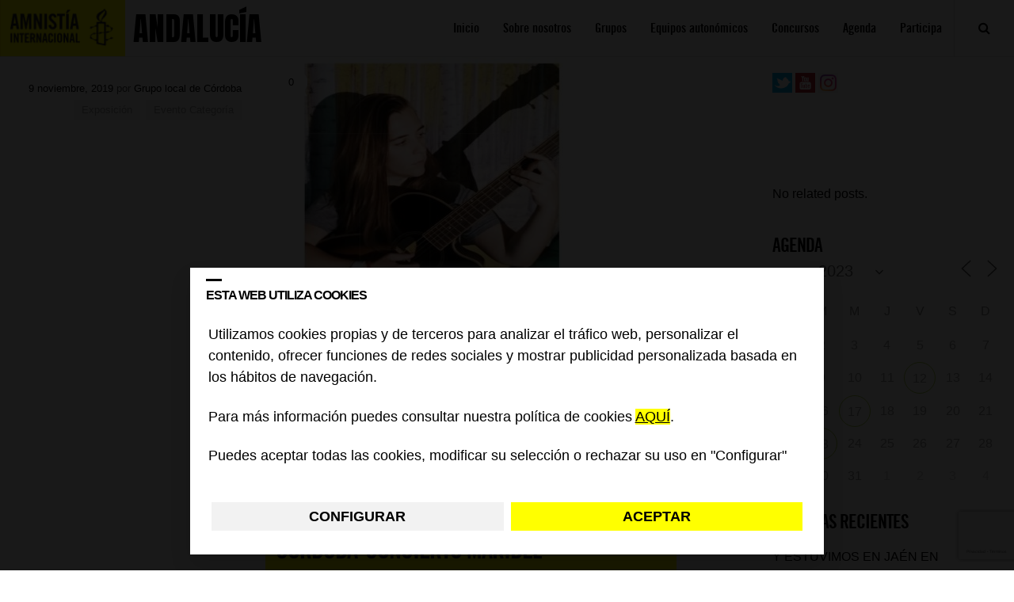

--- FILE ---
content_type: text/html; charset=UTF-8
request_url: https://blogs.es.amnesty.org/andalucia/agenda/cordoba-concierto-maribel/?id=1428267386&ajaxCalendar=1&mo=05&yr=2023
body_size: 43245
content:
<!DOCTYPE html>
<html lang="es">
<head>
<meta charset="UTF-8">
<meta name="viewport" content="width=device-width, initial-scale=1">
<!-- Google Tag Manager -->
<script>(function(w,d,s,l,i){w[l]=w[l]||[];w[l].push({'gtm.start':
new Date().getTime(),event:'gtm.js'});var f=d.getElementsByTagName(s)[0],
j=d.createElement(s),dl=l!='dataLayer'?'&l='+l:'';j.async=true;j.src=
'https://www.googletagmanager.com/gtm.js?id='+i+dl;f.parentNode.insertBefore(j,f);
})(window,document,'script','dataLayer','GTM-KW5ZQDT');</script>
<!-- End Google Tag Manager -->
<title>Córdoba-Concierto Maribel - Andalucía</title>
<link rel="profile" href="https://gmpg.org/xfn/11">
<link rel="pingback" href="https://blogs.es.amnesty.org/andalucia/xmlrpc.php">


<script src="https://ajax.googleapis.com/ajax/libs/jquery/1.11.3/jquery.min.js"></script>
<script>
	$(document).ready(function(){
		$("#mostrar").on( "click", function() {
			$('#mibuscador').show(); //muestro mediante id
			$('.mibuscador').show(); //muestro mediante clase
			$('.cerrador').show(); //muestro mediante clase
			$('.nomostrar').hide(); //muestro mediante clase

		 });
		$("#ocultar").on( "click", function() {
			$('#mibuscador').hide(); //oculto mediante id
			$('.mibuscador').hide(); //muestro mediante clase
$('#ocultar').hide(); //muestro mediante clase
			$('.nomostrar').show(); //muestro mediante clase

		});





	$("#mostrarmenu").on( "click", function() {
			$('.menumoviles').show(); //muestro mediante id
			$('#ocultarmenu').show(); //muestro mediante id
			$('#mostrarmenu').hide(); //muestro mediante clase


		 });


$("#ocultarmenu").on( "click", function() {
			$('.menumoviles').hide(); //oculto mediante id
			$('#ocultarmenu').hide(); //muestro mediante clase
			$('#mostrarmenu').show(); //muestro mediante clase
 });





	});
</script>




<link rel="stylesheet" href="https://blogs.es.amnesty.org/font-awesome/css/font-awesome.min.css">






<meta name='robots' content='index, follow, max-image-preview:large, max-snippet:-1, max-video-preview:-1' />
	<style>img:is([sizes="auto" i], [sizes^="auto," i]) { contain-intrinsic-size: 3000px 1500px }</style>
	
	<!-- This site is optimized with the Yoast SEO plugin v26.2 - https://yoast.com/wordpress/plugins/seo/ -->
	<meta name="description" content="Concierto de Maribel, en el marco de la exposición de esculturas de Concha Barrionuevo, en La República de las Letras, organizada por Amnistía Internacional" />
	<link rel="canonical" href="https://blogs.es.amnesty.org/andalucia/agenda/cordoba-concierto-maribel/" />
	<meta property="og:locale" content="es_ES" />
	<meta property="og:type" content="article" />
	<meta property="og:title" content="Córdoba-Concierto Maribel - Andalucía" />
	<meta property="og:description" content="Concierto de Maribel, en el marco de la exposición de esculturas de Concha Barrionuevo, en La República de las Letras, organizada por Amnistía Internacional" />
	<meta property="og:url" content="https://blogs.es.amnesty.org/andalucia/agenda/cordoba-concierto-maribel/" />
	<meta property="og:site_name" content="Andalucía" />
	<meta property="og:image" content="https://blogs.es.amnesty.org/files/uploads/sites/8/2019/11/75299780_2860108910666054_8294287752220901376_o.jpg" />
	<meta property="og:image:width" content="741" />
	<meta property="og:image:height" content="960" />
	<meta property="og:image:type" content="image/jpeg" />
	<meta name="twitter:card" content="summary_large_image" />
	<script type="application/ld+json" class="yoast-schema-graph">{"@context":"https://schema.org","@graph":[{"@type":"WebPage","@id":"https://blogs.es.amnesty.org/andalucia/agenda/cordoba-concierto-maribel/","url":"https://blogs.es.amnesty.org/andalucia/agenda/cordoba-concierto-maribel/","name":"Córdoba-Concierto Maribel - Andalucía","isPartOf":{"@id":"https://blogs.es.amnesty.org/andalucia/#website"},"primaryImageOfPage":{"@id":"https://blogs.es.amnesty.org/andalucia/agenda/cordoba-concierto-maribel/#primaryimage"},"image":{"@id":"https://blogs.es.amnesty.org/andalucia/agenda/cordoba-concierto-maribel/#primaryimage"},"thumbnailUrl":"https://blogs.es.amnesty.org/files/uploads/sites/8/2019/11/75299780_2860108910666054_8294287752220901376_o.jpg","datePublished":"2019-11-08T20:01:30+00:00","description":"Concierto de Maribel, en el marco de la exposición de esculturas de Concha Barrionuevo, en La República de las Letras, organizada por Amnistía Internacional","breadcrumb":{"@id":"https://blogs.es.amnesty.org/andalucia/agenda/cordoba-concierto-maribel/#breadcrumb"},"inLanguage":"es","potentialAction":[{"@type":"ReadAction","target":["https://blogs.es.amnesty.org/andalucia/agenda/cordoba-concierto-maribel/"]}]},{"@type":"ImageObject","inLanguage":"es","@id":"https://blogs.es.amnesty.org/andalucia/agenda/cordoba-concierto-maribel/#primaryimage","url":"https://blogs.es.amnesty.org/files/uploads/sites/8/2019/11/75299780_2860108910666054_8294287752220901376_o.jpg","contentUrl":"https://blogs.es.amnesty.org/files/uploads/sites/8/2019/11/75299780_2860108910666054_8294287752220901376_o.jpg","width":741,"height":960,"caption":"Concierto de Maribel en La República de las Letras"},{"@type":"BreadcrumbList","@id":"https://blogs.es.amnesty.org/andalucia/agenda/cordoba-concierto-maribel/#breadcrumb","itemListElement":[{"@type":"ListItem","position":1,"name":"Portada","item":"https://blogs.es.amnesty.org/andalucia/"},{"@type":"ListItem","position":2,"name":"Eventos","item":"https://blogs.es.amnesty.org/andalucia/agenda/"},{"@type":"ListItem","position":3,"name":"Córdoba-Concierto Maribel"}]},{"@type":"WebSite","@id":"https://blogs.es.amnesty.org/andalucia/#website","url":"https://blogs.es.amnesty.org/andalucia/","name":"Andalucía","description":"Blog de Amnistía Internacional Andalucía","potentialAction":[{"@type":"SearchAction","target":{"@type":"EntryPoint","urlTemplate":"https://blogs.es.amnesty.org/andalucia/?s={search_term_string}"},"query-input":{"@type":"PropertyValueSpecification","valueRequired":true,"valueName":"search_term_string"}}],"inLanguage":"es"}]}</script>
	<!-- / Yoast SEO plugin. -->


<link rel="alternate" type="application/rss+xml" title="Andalucía &raquo; Feed" href="https://blogs.es.amnesty.org/andalucia/feed/" />
<link rel="alternate" type="application/rss+xml" title="Andalucía &raquo; Feed de los comentarios" href="https://blogs.es.amnesty.org/andalucia/comments/feed/" />
<link rel="alternate" type="application/rss+xml" title="Andalucía &raquo; Comentario Córdoba-Concierto Maribel del feed" href="https://blogs.es.amnesty.org/andalucia/agenda/cordoba-concierto-maribel/feed/" />
<script type="text/javascript">
/* <![CDATA[ */
window._wpemojiSettings = {"baseUrl":"https:\/\/s.w.org\/images\/core\/emoji\/16.0.1\/72x72\/","ext":".png","svgUrl":"https:\/\/s.w.org\/images\/core\/emoji\/16.0.1\/svg\/","svgExt":".svg","source":{"concatemoji":"https:\/\/blogs.es.amnesty.org\/andalucia\/wp-includes\/js\/wp-emoji-release.min.js?ver=9a660248a938b6e31df26a8c501d334e"}};
/*! This file is auto-generated */
!function(s,n){var o,i,e;function c(e){try{var t={supportTests:e,timestamp:(new Date).valueOf()};sessionStorage.setItem(o,JSON.stringify(t))}catch(e){}}function p(e,t,n){e.clearRect(0,0,e.canvas.width,e.canvas.height),e.fillText(t,0,0);var t=new Uint32Array(e.getImageData(0,0,e.canvas.width,e.canvas.height).data),a=(e.clearRect(0,0,e.canvas.width,e.canvas.height),e.fillText(n,0,0),new Uint32Array(e.getImageData(0,0,e.canvas.width,e.canvas.height).data));return t.every(function(e,t){return e===a[t]})}function u(e,t){e.clearRect(0,0,e.canvas.width,e.canvas.height),e.fillText(t,0,0);for(var n=e.getImageData(16,16,1,1),a=0;a<n.data.length;a++)if(0!==n.data[a])return!1;return!0}function f(e,t,n,a){switch(t){case"flag":return n(e,"\ud83c\udff3\ufe0f\u200d\u26a7\ufe0f","\ud83c\udff3\ufe0f\u200b\u26a7\ufe0f")?!1:!n(e,"\ud83c\udde8\ud83c\uddf6","\ud83c\udde8\u200b\ud83c\uddf6")&&!n(e,"\ud83c\udff4\udb40\udc67\udb40\udc62\udb40\udc65\udb40\udc6e\udb40\udc67\udb40\udc7f","\ud83c\udff4\u200b\udb40\udc67\u200b\udb40\udc62\u200b\udb40\udc65\u200b\udb40\udc6e\u200b\udb40\udc67\u200b\udb40\udc7f");case"emoji":return!a(e,"\ud83e\udedf")}return!1}function g(e,t,n,a){var r="undefined"!=typeof WorkerGlobalScope&&self instanceof WorkerGlobalScope?new OffscreenCanvas(300,150):s.createElement("canvas"),o=r.getContext("2d",{willReadFrequently:!0}),i=(o.textBaseline="top",o.font="600 32px Arial",{});return e.forEach(function(e){i[e]=t(o,e,n,a)}),i}function t(e){var t=s.createElement("script");t.src=e,t.defer=!0,s.head.appendChild(t)}"undefined"!=typeof Promise&&(o="wpEmojiSettingsSupports",i=["flag","emoji"],n.supports={everything:!0,everythingExceptFlag:!0},e=new Promise(function(e){s.addEventListener("DOMContentLoaded",e,{once:!0})}),new Promise(function(t){var n=function(){try{var e=JSON.parse(sessionStorage.getItem(o));if("object"==typeof e&&"number"==typeof e.timestamp&&(new Date).valueOf()<e.timestamp+604800&&"object"==typeof e.supportTests)return e.supportTests}catch(e){}return null}();if(!n){if("undefined"!=typeof Worker&&"undefined"!=typeof OffscreenCanvas&&"undefined"!=typeof URL&&URL.createObjectURL&&"undefined"!=typeof Blob)try{var e="postMessage("+g.toString()+"("+[JSON.stringify(i),f.toString(),p.toString(),u.toString()].join(",")+"));",a=new Blob([e],{type:"text/javascript"}),r=new Worker(URL.createObjectURL(a),{name:"wpTestEmojiSupports"});return void(r.onmessage=function(e){c(n=e.data),r.terminate(),t(n)})}catch(e){}c(n=g(i,f,p,u))}t(n)}).then(function(e){for(var t in e)n.supports[t]=e[t],n.supports.everything=n.supports.everything&&n.supports[t],"flag"!==t&&(n.supports.everythingExceptFlag=n.supports.everythingExceptFlag&&n.supports[t]);n.supports.everythingExceptFlag=n.supports.everythingExceptFlag&&!n.supports.flag,n.DOMReady=!1,n.readyCallback=function(){n.DOMReady=!0}}).then(function(){return e}).then(function(){var e;n.supports.everything||(n.readyCallback(),(e=n.source||{}).concatemoji?t(e.concatemoji):e.wpemoji&&e.twemoji&&(t(e.twemoji),t(e.wpemoji)))}))}((window,document),window._wpemojiSettings);
/* ]]> */
</script>
<style id='wp-emoji-styles-inline-css' type='text/css'>

	img.wp-smiley, img.emoji {
		display: inline !important;
		border: none !important;
		box-shadow: none !important;
		height: 1em !important;
		width: 1em !important;
		margin: 0 0.07em !important;
		vertical-align: -0.1em !important;
		background: none !important;
		padding: 0 !important;
	}
</style>
<link rel='stylesheet' id='wp-block-library-css' href='https://blogs.es.amnesty.org/andalucia/wp-includes/css/dist/block-library/style.min.css?ver=9a660248a938b6e31df26a8c501d334e' type='text/css' media='all' />
<style id='classic-theme-styles-inline-css' type='text/css'>
/*! This file is auto-generated */
.wp-block-button__link{color:#fff;background-color:#32373c;border-radius:9999px;box-shadow:none;text-decoration:none;padding:calc(.667em + 2px) calc(1.333em + 2px);font-size:1.125em}.wp-block-file__button{background:#32373c;color:#fff;text-decoration:none}
</style>
<style id='global-styles-inline-css' type='text/css'>
:root{--wp--preset--aspect-ratio--square: 1;--wp--preset--aspect-ratio--4-3: 4/3;--wp--preset--aspect-ratio--3-4: 3/4;--wp--preset--aspect-ratio--3-2: 3/2;--wp--preset--aspect-ratio--2-3: 2/3;--wp--preset--aspect-ratio--16-9: 16/9;--wp--preset--aspect-ratio--9-16: 9/16;--wp--preset--color--black: #000000;--wp--preset--color--cyan-bluish-gray: #abb8c3;--wp--preset--color--white: #ffffff;--wp--preset--color--pale-pink: #f78da7;--wp--preset--color--vivid-red: #cf2e2e;--wp--preset--color--luminous-vivid-orange: #ff6900;--wp--preset--color--luminous-vivid-amber: #fcb900;--wp--preset--color--light-green-cyan: #7bdcb5;--wp--preset--color--vivid-green-cyan: #00d084;--wp--preset--color--pale-cyan-blue: #8ed1fc;--wp--preset--color--vivid-cyan-blue: #0693e3;--wp--preset--color--vivid-purple: #9b51e0;--wp--preset--gradient--vivid-cyan-blue-to-vivid-purple: linear-gradient(135deg,rgba(6,147,227,1) 0%,rgb(155,81,224) 100%);--wp--preset--gradient--light-green-cyan-to-vivid-green-cyan: linear-gradient(135deg,rgb(122,220,180) 0%,rgb(0,208,130) 100%);--wp--preset--gradient--luminous-vivid-amber-to-luminous-vivid-orange: linear-gradient(135deg,rgba(252,185,0,1) 0%,rgba(255,105,0,1) 100%);--wp--preset--gradient--luminous-vivid-orange-to-vivid-red: linear-gradient(135deg,rgba(255,105,0,1) 0%,rgb(207,46,46) 100%);--wp--preset--gradient--very-light-gray-to-cyan-bluish-gray: linear-gradient(135deg,rgb(238,238,238) 0%,rgb(169,184,195) 100%);--wp--preset--gradient--cool-to-warm-spectrum: linear-gradient(135deg,rgb(74,234,220) 0%,rgb(151,120,209) 20%,rgb(207,42,186) 40%,rgb(238,44,130) 60%,rgb(251,105,98) 80%,rgb(254,248,76) 100%);--wp--preset--gradient--blush-light-purple: linear-gradient(135deg,rgb(255,206,236) 0%,rgb(152,150,240) 100%);--wp--preset--gradient--blush-bordeaux: linear-gradient(135deg,rgb(254,205,165) 0%,rgb(254,45,45) 50%,rgb(107,0,62) 100%);--wp--preset--gradient--luminous-dusk: linear-gradient(135deg,rgb(255,203,112) 0%,rgb(199,81,192) 50%,rgb(65,88,208) 100%);--wp--preset--gradient--pale-ocean: linear-gradient(135deg,rgb(255,245,203) 0%,rgb(182,227,212) 50%,rgb(51,167,181) 100%);--wp--preset--gradient--electric-grass: linear-gradient(135deg,rgb(202,248,128) 0%,rgb(113,206,126) 100%);--wp--preset--gradient--midnight: linear-gradient(135deg,rgb(2,3,129) 0%,rgb(40,116,252) 100%);--wp--preset--font-size--small: 13px;--wp--preset--font-size--medium: 20px;--wp--preset--font-size--large: 36px;--wp--preset--font-size--x-large: 42px;--wp--preset--spacing--20: 0.44rem;--wp--preset--spacing--30: 0.67rem;--wp--preset--spacing--40: 1rem;--wp--preset--spacing--50: 1.5rem;--wp--preset--spacing--60: 2.25rem;--wp--preset--spacing--70: 3.38rem;--wp--preset--spacing--80: 5.06rem;--wp--preset--shadow--natural: 6px 6px 9px rgba(0, 0, 0, 0.2);--wp--preset--shadow--deep: 12px 12px 50px rgba(0, 0, 0, 0.4);--wp--preset--shadow--sharp: 6px 6px 0px rgba(0, 0, 0, 0.2);--wp--preset--shadow--outlined: 6px 6px 0px -3px rgba(255, 255, 255, 1), 6px 6px rgba(0, 0, 0, 1);--wp--preset--shadow--crisp: 6px 6px 0px rgba(0, 0, 0, 1);}:where(.is-layout-flex){gap: 0.5em;}:where(.is-layout-grid){gap: 0.5em;}body .is-layout-flex{display: flex;}.is-layout-flex{flex-wrap: wrap;align-items: center;}.is-layout-flex > :is(*, div){margin: 0;}body .is-layout-grid{display: grid;}.is-layout-grid > :is(*, div){margin: 0;}:where(.wp-block-columns.is-layout-flex){gap: 2em;}:where(.wp-block-columns.is-layout-grid){gap: 2em;}:where(.wp-block-post-template.is-layout-flex){gap: 1.25em;}:where(.wp-block-post-template.is-layout-grid){gap: 1.25em;}.has-black-color{color: var(--wp--preset--color--black) !important;}.has-cyan-bluish-gray-color{color: var(--wp--preset--color--cyan-bluish-gray) !important;}.has-white-color{color: var(--wp--preset--color--white) !important;}.has-pale-pink-color{color: var(--wp--preset--color--pale-pink) !important;}.has-vivid-red-color{color: var(--wp--preset--color--vivid-red) !important;}.has-luminous-vivid-orange-color{color: var(--wp--preset--color--luminous-vivid-orange) !important;}.has-luminous-vivid-amber-color{color: var(--wp--preset--color--luminous-vivid-amber) !important;}.has-light-green-cyan-color{color: var(--wp--preset--color--light-green-cyan) !important;}.has-vivid-green-cyan-color{color: var(--wp--preset--color--vivid-green-cyan) !important;}.has-pale-cyan-blue-color{color: var(--wp--preset--color--pale-cyan-blue) !important;}.has-vivid-cyan-blue-color{color: var(--wp--preset--color--vivid-cyan-blue) !important;}.has-vivid-purple-color{color: var(--wp--preset--color--vivid-purple) !important;}.has-black-background-color{background-color: var(--wp--preset--color--black) !important;}.has-cyan-bluish-gray-background-color{background-color: var(--wp--preset--color--cyan-bluish-gray) !important;}.has-white-background-color{background-color: var(--wp--preset--color--white) !important;}.has-pale-pink-background-color{background-color: var(--wp--preset--color--pale-pink) !important;}.has-vivid-red-background-color{background-color: var(--wp--preset--color--vivid-red) !important;}.has-luminous-vivid-orange-background-color{background-color: var(--wp--preset--color--luminous-vivid-orange) !important;}.has-luminous-vivid-amber-background-color{background-color: var(--wp--preset--color--luminous-vivid-amber) !important;}.has-light-green-cyan-background-color{background-color: var(--wp--preset--color--light-green-cyan) !important;}.has-vivid-green-cyan-background-color{background-color: var(--wp--preset--color--vivid-green-cyan) !important;}.has-pale-cyan-blue-background-color{background-color: var(--wp--preset--color--pale-cyan-blue) !important;}.has-vivid-cyan-blue-background-color{background-color: var(--wp--preset--color--vivid-cyan-blue) !important;}.has-vivid-purple-background-color{background-color: var(--wp--preset--color--vivid-purple) !important;}.has-black-border-color{border-color: var(--wp--preset--color--black) !important;}.has-cyan-bluish-gray-border-color{border-color: var(--wp--preset--color--cyan-bluish-gray) !important;}.has-white-border-color{border-color: var(--wp--preset--color--white) !important;}.has-pale-pink-border-color{border-color: var(--wp--preset--color--pale-pink) !important;}.has-vivid-red-border-color{border-color: var(--wp--preset--color--vivid-red) !important;}.has-luminous-vivid-orange-border-color{border-color: var(--wp--preset--color--luminous-vivid-orange) !important;}.has-luminous-vivid-amber-border-color{border-color: var(--wp--preset--color--luminous-vivid-amber) !important;}.has-light-green-cyan-border-color{border-color: var(--wp--preset--color--light-green-cyan) !important;}.has-vivid-green-cyan-border-color{border-color: var(--wp--preset--color--vivid-green-cyan) !important;}.has-pale-cyan-blue-border-color{border-color: var(--wp--preset--color--pale-cyan-blue) !important;}.has-vivid-cyan-blue-border-color{border-color: var(--wp--preset--color--vivid-cyan-blue) !important;}.has-vivid-purple-border-color{border-color: var(--wp--preset--color--vivid-purple) !important;}.has-vivid-cyan-blue-to-vivid-purple-gradient-background{background: var(--wp--preset--gradient--vivid-cyan-blue-to-vivid-purple) !important;}.has-light-green-cyan-to-vivid-green-cyan-gradient-background{background: var(--wp--preset--gradient--light-green-cyan-to-vivid-green-cyan) !important;}.has-luminous-vivid-amber-to-luminous-vivid-orange-gradient-background{background: var(--wp--preset--gradient--luminous-vivid-amber-to-luminous-vivid-orange) !important;}.has-luminous-vivid-orange-to-vivid-red-gradient-background{background: var(--wp--preset--gradient--luminous-vivid-orange-to-vivid-red) !important;}.has-very-light-gray-to-cyan-bluish-gray-gradient-background{background: var(--wp--preset--gradient--very-light-gray-to-cyan-bluish-gray) !important;}.has-cool-to-warm-spectrum-gradient-background{background: var(--wp--preset--gradient--cool-to-warm-spectrum) !important;}.has-blush-light-purple-gradient-background{background: var(--wp--preset--gradient--blush-light-purple) !important;}.has-blush-bordeaux-gradient-background{background: var(--wp--preset--gradient--blush-bordeaux) !important;}.has-luminous-dusk-gradient-background{background: var(--wp--preset--gradient--luminous-dusk) !important;}.has-pale-ocean-gradient-background{background: var(--wp--preset--gradient--pale-ocean) !important;}.has-electric-grass-gradient-background{background: var(--wp--preset--gradient--electric-grass) !important;}.has-midnight-gradient-background{background: var(--wp--preset--gradient--midnight) !important;}.has-small-font-size{font-size: var(--wp--preset--font-size--small) !important;}.has-medium-font-size{font-size: var(--wp--preset--font-size--medium) !important;}.has-large-font-size{font-size: var(--wp--preset--font-size--large) !important;}.has-x-large-font-size{font-size: var(--wp--preset--font-size--x-large) !important;}
:where(.wp-block-post-template.is-layout-flex){gap: 1.25em;}:where(.wp-block-post-template.is-layout-grid){gap: 1.25em;}
:where(.wp-block-columns.is-layout-flex){gap: 2em;}:where(.wp-block-columns.is-layout-grid){gap: 2em;}
:root :where(.wp-block-pullquote){font-size: 1.5em;line-height: 1.6;}
</style>
<link rel='stylesheet' id='events-manager-css' href='https://blogs.es.amnesty.org/files/plugins/events-manager/includes/css/events-manager.min.css?ver=7.2.2.1' type='text/css' media='all' />
<style id='events-manager-inline-css' type='text/css'>
body .em { --font-family : inherit; --font-weight : inherit; --font-size : 1em; --line-height : inherit; }
</style>
<link rel='stylesheet' id='mwm_rrss_styles-css' href='https://blogs.es.amnesty.org/files/plugins/mowomo-redes-sociales/assets/css/styles.min.css?ver=2.0.8' type='text/css' media='all' />
<link rel='stylesheet' id='amnistia-style-css' href='https://blogs.es.amnesty.org/files/themes/amnistia/style.css?ver=9a660248a938b6e31df26a8c501d334e' type='text/css' media='all' />
<link rel='stylesheet' id='fancybox-css' href='https://blogs.es.amnesty.org/files/plugins/easy-fancybox/fancybox/1.5.4/jquery.fancybox.min.css?ver=9a660248a938b6e31df26a8c501d334e' type='text/css' media='screen' />
<link rel='stylesheet' id='wp-pagenavi-css' href='https://blogs.es.amnesty.org/files/plugins/wp-pagenavi/pagenavi-css.css?ver=2.70' type='text/css' media='all' />
<script type="text/javascript" src="https://blogs.es.amnesty.org/andalucia/wp-includes/js/jquery/jquery.min.js?ver=3.7.1" id="jquery-core-js"></script>
<script type="text/javascript" src="https://blogs.es.amnesty.org/andalucia/wp-includes/js/jquery/jquery-migrate.min.js?ver=3.4.1" id="jquery-migrate-js"></script>
<script type="text/javascript" src="https://blogs.es.amnesty.org/andalucia/wp-includes/js/jquery/ui/core.min.js?ver=1.13.3" id="jquery-ui-core-js"></script>
<script type="text/javascript" src="https://blogs.es.amnesty.org/andalucia/wp-includes/js/jquery/ui/mouse.min.js?ver=1.13.3" id="jquery-ui-mouse-js"></script>
<script type="text/javascript" src="https://blogs.es.amnesty.org/andalucia/wp-includes/js/jquery/ui/sortable.min.js?ver=1.13.3" id="jquery-ui-sortable-js"></script>
<script type="text/javascript" src="https://blogs.es.amnesty.org/andalucia/wp-includes/js/jquery/ui/datepicker.min.js?ver=1.13.3" id="jquery-ui-datepicker-js"></script>
<script type="text/javascript" id="jquery-ui-datepicker-js-after">
/* <![CDATA[ */
jQuery(function(jQuery){jQuery.datepicker.setDefaults({"closeText":"Cerrar","currentText":"Hoy","monthNames":["enero","febrero","marzo","abril","mayo","junio","julio","agosto","septiembre","octubre","noviembre","diciembre"],"monthNamesShort":["Ene","Feb","Mar","Abr","May","Jun","Jul","Ago","Sep","Oct","Nov","Dic"],"nextText":"Siguiente","prevText":"Anterior","dayNames":["domingo","lunes","martes","mi\u00e9rcoles","jueves","viernes","s\u00e1bado"],"dayNamesShort":["Dom","Lun","Mar","Mi\u00e9","Jue","Vie","S\u00e1b"],"dayNamesMin":["D","L","M","X","J","V","S"],"dateFormat":"d MM, yy","firstDay":1,"isRTL":false});});
/* ]]> */
</script>
<script type="text/javascript" src="https://blogs.es.amnesty.org/andalucia/wp-includes/js/jquery/ui/resizable.min.js?ver=1.13.3" id="jquery-ui-resizable-js"></script>
<script type="text/javascript" src="https://blogs.es.amnesty.org/andalucia/wp-includes/js/jquery/ui/draggable.min.js?ver=1.13.3" id="jquery-ui-draggable-js"></script>
<script type="text/javascript" src="https://blogs.es.amnesty.org/andalucia/wp-includes/js/jquery/ui/controlgroup.min.js?ver=1.13.3" id="jquery-ui-controlgroup-js"></script>
<script type="text/javascript" src="https://blogs.es.amnesty.org/andalucia/wp-includes/js/jquery/ui/checkboxradio.min.js?ver=1.13.3" id="jquery-ui-checkboxradio-js"></script>
<script type="text/javascript" src="https://blogs.es.amnesty.org/andalucia/wp-includes/js/jquery/ui/button.min.js?ver=1.13.3" id="jquery-ui-button-js"></script>
<script type="text/javascript" src="https://blogs.es.amnesty.org/andalucia/wp-includes/js/jquery/ui/dialog.min.js?ver=1.13.3" id="jquery-ui-dialog-js"></script>
<script type="text/javascript" id="events-manager-js-extra">
/* <![CDATA[ */
var EM = {"ajaxurl":"https:\/\/blogs.es.amnesty.org\/andalucia\/wp-admin\/admin-ajax.php","locationajaxurl":"https:\/\/blogs.es.amnesty.org\/andalucia\/wp-admin\/admin-ajax.php?action=locations_search","firstDay":"1","locale":"es","dateFormat":"yy-mm-dd","ui_css":"https:\/\/blogs.es.amnesty.org\/files\/plugins\/events-manager\/includes\/css\/jquery-ui\/build.min.css","show24hours":"1","is_ssl":"1","autocomplete_limit":"10","calendar":{"breakpoints":{"small":560,"medium":908,"large":false}},"phone":"","datepicker":{"format":"d\/m\/Y","locale":"es"},"search":{"breakpoints":{"small":650,"medium":850,"full":false}},"url":"https:\/\/blogs.es.amnesty.org\/files\/plugins\/events-manager","assets":{"input.em-uploader":{"js":{"em-uploader":{"url":"https:\/\/blogs.es.amnesty.org\/files\/plugins\/events-manager\/includes\/js\/em-uploader.js?v=7.2.2.1","event":"em_uploader_ready","requires":"filepond"},"filepond-validate-size":"filepond\/plugins\/filepond-plugin-file-validate-size.js?v=7.2.2.1","filepond-validate-type":"filepond\/plugins\/filepond-plugin-file-validate-type.js?v=7.2.2.1","filepond-image-validate-size":"filepond\/plugins\/filepond-plugin-image-validate-size.js?v=7.2.2.1","filepond-exif-orientation":"filepond\/plugins\/filepond-plugin-image-exif-orientation.js?v=7.2.2.1","filepond-get-file":"filepond\/plugins\/filepond-plugin-get-file.js?v=7.2.2.1","filepond-plugin-image-overlay":"filepond\/plugins\/filepond-plugin-image-overlay.js?v=7.2.2.1","filepond-plugin-image-thumbnail":"filepond\/plugins\/filepond-plugin-image-thumbnail.js?v=7.2.2.1","filepond-plugin-pdf-preview-overlay":"filepond\/plugins\/filepond-plugin-pdf-preview-overlay.js?v=7.2.2.1","filepond-plugin-file-icon":"filepond\/plugins\/filepond-plugin-file-icon.js?v=7.2.2.1","filepond":{"url":"filepond\/filepond.js?v=7.2.2.1","locale":"es-es"}},"css":{"em-filepond":"filepond\/em-filepond.min.css?v=7.2.2.1","filepond-preview":"filepond\/plugins\/filepond-plugin-image-preview.min.css?v=7.2.2.1","filepond-plugin-image-overlay":"filepond\/plugins\/filepond-plugin-image-overlay.min.css?v=7.2.2.1","filepond-get-file":"filepond\/plugins\/filepond-plugin-get-file.min.css?v=7.2.2.1"}},".em-event-editor":{"js":{"event-editor":{"url":"https:\/\/blogs.es.amnesty.org\/files\/plugins\/events-manager\/includes\/js\/events-manager-event-editor.js?v=7.2.2.1","event":"em_event_editor_ready"}},"css":{"event-editor":"https:\/\/blogs.es.amnesty.org\/files\/plugins\/events-manager\/includes\/css\/events-manager-event-editor.min.css?v=7.2.2.1"}},".em-recurrence-sets, .em-timezone":{"js":{"luxon":{"url":"luxon\/luxon.js?v=7.2.2.1","event":"em_luxon_ready"}}},".em-booking-form, #em-booking-form, .em-booking-recurring, .em-event-booking-form":{"js":{"em-bookings":{"url":"https:\/\/blogs.es.amnesty.org\/files\/plugins\/events-manager\/includes\/js\/bookingsform.js?v=7.2.2.1","event":"em_booking_form_js_loaded"}}},"#em-opt-archetypes":{"js":{"archetypes":"https:\/\/blogs.es.amnesty.org\/files\/plugins\/events-manager\/includes\/js\/admin-archetype-editor.js?v=7.2.2.1","archetypes_ms":"https:\/\/blogs.es.amnesty.org\/files\/plugins\/events-manager\/includes\/js\/admin-archetypes.js?v=7.2.2.1","qs":"qs\/qs.js?v=7.2.2.1"}}},"cached":"","uploads":{"endpoint":"https:\/\/blogs.es.amnesty.org\/andalucia\/wp-json\/events-manager\/v1\/uploads","nonce":"ad9028f606","delete_confirm":"Are you sure you want to delete this file? It will be deleted upon submission.","images":{"max_file_size":"dbem_uploads_max_file_size","image_max_width":"700","image_max_height":"700","image_min_width":"50","image_min_height":"50"},"files":{"max_file_size":"dbem_uploads_max_file_size","types":[]}},"api_nonce":"6f29a88eac","bookingInProgress":"Por favor, espera mientras la reserva se env\u00eda.","tickets_save":"Guardar entrada","bookingajaxurl":"https:\/\/blogs.es.amnesty.org\/andalucia\/wp-admin\/admin-ajax.php","bookings_export_save":"Exportar reservas","bookings_settings_save":"Guardar configuraci\u00f3n","booking_delete":"\u00bfEst\u00e1s seguro que quieres borrar?","booking_offset":"30","bookings":{"submit_button":{"text":{"default":"Enviar tu reserva","free":"Enviar tu reserva","payment":"Enviar tu reserva","processing":"Processing ..."}},"update_listener":""},"bb_full":"Vendido","bb_book":"Reservar ahora","bb_booking":"Reservando...","bb_booked":"Reserva Enviado","bb_error":"Error de Reserva. \u00bfIntentar de nuevo?","bb_cancel":"Cancelar","bb_canceling":"Cancelando...","bb_cancelled":"Cancelado","bb_cancel_error":"Error de Cancelaci\u00f3n. \u00bfIntentar de nuevo?","txt_search":"Buscar","txt_searching":"Buscando...","txt_loading":"Cargando..."};
/* ]]> */
</script>
<script type="text/javascript" src="https://blogs.es.amnesty.org/files/plugins/events-manager/includes/js/events-manager.js?ver=7.2.2.1" id="events-manager-js"></script>
<script type="text/javascript" src="https://blogs.es.amnesty.org/files/plugins/events-manager/includes/external/flatpickr/l10n/es.js?ver=7.2.2.1" id="em-flatpickr-localization-js"></script>
<link rel="https://api.w.org/" href="https://blogs.es.amnesty.org/andalucia/wp-json/" /><link rel="EditURI" type="application/rsd+xml" title="RSD" href="https://blogs.es.amnesty.org/andalucia/xmlrpc.php?rsd" />
<link rel="alternate" title="oEmbed (JSON)" type="application/json+oembed" href="https://blogs.es.amnesty.org/andalucia/wp-json/oembed/1.0/embed?url=https%3A%2F%2Fblogs.es.amnesty.org%2Fandalucia%2Fagenda%2Fcordoba-concierto-maribel%2F" />
<link rel="alternate" title="oEmbed (XML)" type="text/xml+oembed" href="https://blogs.es.amnesty.org/andalucia/wp-json/oembed/1.0/embed?url=https%3A%2F%2Fblogs.es.amnesty.org%2Fandalucia%2Fagenda%2Fcordoba-concierto-maribel%2F&#038;format=xml" />
<meta name="twitter:card" content="summary_large_image" /><meta property="og:title" content="Córdoba-Concierto Maribel" /><meta property="og:url" content="https://blogs.es.amnesty.org/andalucia/agenda/cordoba-concierto-maribel/" /><meta property="og:description" content="Concierto de Maribel, dentro de la exposición de esculturas de Concha Barrionuevo, en La República de las Letras" />
				<meta property="og:image" content="https://blogs.es.amnesty.org/files/uploads/sites/8/2019/11/75299780_2860108910666054_8294287752220901376_o-370x270.jpg" />
				<meta property="og:image_secure_url" content="https://blogs.es.amnesty.org/files/uploads/sites/8/2019/11/75299780_2860108910666054_8294287752220901376_o-370x270.jpg" />
				<meta property="og:image:width" content="370" />
				<meta property="og:image:height" content="270" />
				<meta property="og:image:alt" content="Concierto de Maribel en La República de las Letras" />
				<meta property="og:image:type" content="image/jpeg" />

				<meta property="og:type" content="article" />		<style type="text/css" id="wp-custom-css">
			.comment-form-captcha label {
    display: inline-block !important;
    width: auto !important;
    margin-right: 0 !important;
}		</style>
						<style type="text/css" id="c4wp-checkout-css">
					.woocommerce-checkout .c4wp_captcha_field {
						margin-bottom: 10px;
						margin-top: 15px;
						position: relative;
						display: inline-block;
					}
				</style>
								<style type="text/css" id="c4wp-v3-lp-form-css">
					.login #login, .login #lostpasswordform {
						min-width: 350px !important;
					}
					.wpforms-field-c4wp iframe {
						width: 100% !important;
					}
				</style>
							<style type="text/css" id="c4wp-v3-lp-form-css">
				.login #login, .login #lostpasswordform {
					min-width: 350px !important;
				}
				.wpforms-field-c4wp iframe {
					width: 100% !important;
				}
			</style>
			<link href="https://fonts.googleapis.com/css?family=Anton" rel="stylesheet"> 



<link rel="stylesheet" href="https://blogs.es.amnesty.org/files/themes/amnistia/2017.css">

<link href="https://blogs.es.amnesty.org/src/featherlight.css" type="text/css" rel="stylesheet" />
<script src="https://blogs.es.amnesty.org/src/featherlight.js" type="text/javascript" charset="utf-8"></script>

</head><body data-rsssl=1 class="wp-singular event-template-default single single-event postid-2123 wp-theme-amnistia group-blog">
<!-- Google Tag Manager (noscript) -->
<noscript><iframe src="https://www.googletagmanager.com/ns.html?id=GTM-KW5ZQDT"
height="0" width="0" style="display:none;visibility:hidden"></iframe></noscript>
<!-- End Google Tag Manager (noscript) -->

<div class="top001" style="">
<div class="top002">


<div class="top010">
<button id="mostrarmenu" class="mostrarmenu  top011" style="overflow:hidden;" title="Buscar" alt="Buscar"><i class="fa fa-bars fa-2x" aria-hidden="true" style="line-height:70px;"></i></button>

<button id="ocultarmenu" class="ocultarmenu cerrador2 top012" style="overflow:hidden;" title="Cerrar" alt="Cerrar"><i class="fa fa-times" aria-hidden="true" style="line-height:71px;"></i></button>

<nav id="site-navigation" class="main-navigation menumoviles" role="navigation">

<div class="menu-menu-cabecera-container"><ul id="menu-menu-cabecera" class="menu"><li class="asolomo" style="padding:0;border:0px;background-color:#D5D5D5;max-height:48px;overflow:hidden;">
<form role="search" method="get" class="asolomo" action="">
<input type="search" class="" placeholder="Buscar" value="" name="s" style="width: calc(100% - 130px);margin:0;padding-left:10px;padding-right:0;padding-top:0;padding-bottom:0;min-height:49px;border:0px;background-color:#D5D5D5;">
<input type="submit" class="" value="Buscar" style="width:120px;float:right;margin:0;padding:0px;background-color:#ffff00;color:#000;min-height:50px;">
</form></li><li id="menu-item-133" class="menu-item menu-item-type-custom menu-item-object-custom menu-item-home menu-item-133"><a href="https://blogs.es.amnesty.org/andalucia">Inicio</a></li>
<li id="menu-item-127" class="menu-item menu-item-type-post_type menu-item-object-page menu-item-127"><a href="https://blogs.es.amnesty.org/andalucia/sobre-nosotros/">Sobre nosotros</a></li>
<li id="menu-item-124" class="menu-item menu-item-type-post_type menu-item-object-page menu-item-124"><a href="https://blogs.es.amnesty.org/andalucia/acciones-los-grupos/">Grupos</a></li>
<li id="menu-item-128" class="menu-item menu-item-type-post_type menu-item-object-page menu-item-has-children menu-item-128"><a href="https://blogs.es.amnesty.org/andalucia/equipos-de-trabajo/">Equipos autonómicos</a>
<ul class="sub-menu">
	<li id="menu-item-2377" class="menu-item menu-item-type-post_type menu-item-object-page menu-item-2377"><a href="https://blogs.es.amnesty.org/andalucia/equipos-de-trabajo/comite-de-coordinacion/">Comité de coordinación</a></li>
	<li id="menu-item-130" class="menu-item menu-item-type-post_type menu-item-object-page menu-item-130"><a href="https://blogs.es.amnesty.org/andalucia/equipos-de-trabajo/instituciones/">Relaciones institucionales</a></li>
	<li id="menu-item-156" class="menu-item menu-item-type-post_type menu-item-object-page menu-item-156"><a href="https://blogs.es.amnesty.org/andalucia/equipos-de-trabajo/activismo/">Activismo</a></li>
	<li id="menu-item-131" class="menu-item menu-item-type-post_type menu-item-object-page menu-item-131"><a href="https://blogs.es.amnesty.org/andalucia/equipos-de-trabajo/medios-comunicacion-redes/">Medios de Comunicación</a></li>
</ul>
</li>
<li id="menu-item-110" class="menu-item menu-item-type-post_type menu-item-object-page menu-item-has-children menu-item-110"><a href="https://blogs.es.amnesty.org/andalucia/concursos/">Concursos</a>
<ul class="sub-menu">
	<li id="menu-item-114" class="menu-item menu-item-type-post_type menu-item-object-page menu-item-114"><a href="https://blogs.es.amnesty.org/andalucia/concursos/relatos/">Relatos</a></li>
	<li id="menu-item-489" class="menu-item menu-item-type-post_type menu-item-object-page menu-item-489"><a href="https://blogs.es.amnesty.org/andalucia/concursos/relatos/relatos-ganadores/">Relatos ganadores</a></li>
	<li id="menu-item-112" class="menu-item menu-item-type-post_type menu-item-object-page menu-item-112"><a href="https://blogs.es.amnesty.org/andalucia/concursos/fotografia/">Fotografía</a></li>
	<li id="menu-item-493" class="menu-item menu-item-type-post_type menu-item-object-page menu-item-493"><a href="https://blogs.es.amnesty.org/andalucia/concursos/fotografia/fotografias-ganadoras/">Fotografías ganadoras</a></li>
	<li id="menu-item-111" class="menu-item menu-item-type-post_type menu-item-object-page menu-item-111"><a href="https://blogs.es.amnesty.org/andalucia/concursos/premio-candela-espino/">Premio Candela y Espino</a></li>
</ul>
</li>
<li id="menu-item-534" class="menu-item menu-item-type-post_type menu-item-object-page menu-item-534"><a href="https://blogs.es.amnesty.org/andalucia/agenda/">Agenda</a></li>
<li id="menu-item-126" class="menu-item menu-item-type-post_type menu-item-object-page menu-item-126"><a href="https://blogs.es.amnesty.org/andalucia/participa/">Participa</a></li>
</ul></div></nav>
</div>


<div class="top003" style="overflow:hidden;">
<button id="mostrar" class="mostrar nomostrar top004" title="Buscar" alt="Buscar"><i class="fa fa-search" aria-hidden="true" style="line-height:71px;"></i></button>

<button id="ocultar" class="ocultar cerrador top005" title="Cerrar" alt="Cerrar"><i class="fa fa-times" aria-hidden="true" style="line-height:71px;"></i></button>

</div>

<div class="top006">
<nav id="site-navigation" class="main-navigation" role="navigation">
<div class="menu-menu-cabecera-container"><ul id="menu-menu-cabecera-1" class="menu"><li class="asolomo" style="padding:0;border:0px;background-color:#D5D5D5;max-height:48px;overflow:hidden;">
<form role="search" method="get" class="asolomo" action="">
<input type="search" class="" placeholder="Buscar" value="" name="s" style="width: calc(100% - 130px);margin:0;padding-left:10px;padding-right:0;padding-top:0;padding-bottom:0;min-height:49px;border:0px;background-color:#D5D5D5;">
<input type="submit" class="" value="Buscar" style="width:120px;float:right;margin:0;padding:0px;background-color:#ffff00;color:#000;min-height:50px;">
</form></li><li class="menu-item menu-item-type-custom menu-item-object-custom menu-item-home menu-item-133"><a href="https://blogs.es.amnesty.org/andalucia">Inicio</a></li>
<li class="menu-item menu-item-type-post_type menu-item-object-page menu-item-127"><a href="https://blogs.es.amnesty.org/andalucia/sobre-nosotros/">Sobre nosotros</a></li>
<li class="menu-item menu-item-type-post_type menu-item-object-page menu-item-124"><a href="https://blogs.es.amnesty.org/andalucia/acciones-los-grupos/">Grupos</a></li>
<li class="menu-item menu-item-type-post_type menu-item-object-page menu-item-has-children menu-item-128"><a href="https://blogs.es.amnesty.org/andalucia/equipos-de-trabajo/">Equipos autonómicos</a>
<ul class="sub-menu">
	<li class="menu-item menu-item-type-post_type menu-item-object-page menu-item-2377"><a href="https://blogs.es.amnesty.org/andalucia/equipos-de-trabajo/comite-de-coordinacion/">Comité de coordinación</a></li>
	<li class="menu-item menu-item-type-post_type menu-item-object-page menu-item-130"><a href="https://blogs.es.amnesty.org/andalucia/equipos-de-trabajo/instituciones/">Relaciones institucionales</a></li>
	<li class="menu-item menu-item-type-post_type menu-item-object-page menu-item-156"><a href="https://blogs.es.amnesty.org/andalucia/equipos-de-trabajo/activismo/">Activismo</a></li>
	<li class="menu-item menu-item-type-post_type menu-item-object-page menu-item-131"><a href="https://blogs.es.amnesty.org/andalucia/equipos-de-trabajo/medios-comunicacion-redes/">Medios de Comunicación</a></li>
</ul>
</li>
<li class="menu-item menu-item-type-post_type menu-item-object-page menu-item-has-children menu-item-110"><a href="https://blogs.es.amnesty.org/andalucia/concursos/">Concursos</a>
<ul class="sub-menu">
	<li class="menu-item menu-item-type-post_type menu-item-object-page menu-item-114"><a href="https://blogs.es.amnesty.org/andalucia/concursos/relatos/">Relatos</a></li>
	<li class="menu-item menu-item-type-post_type menu-item-object-page menu-item-489"><a href="https://blogs.es.amnesty.org/andalucia/concursos/relatos/relatos-ganadores/">Relatos ganadores</a></li>
	<li class="menu-item menu-item-type-post_type menu-item-object-page menu-item-112"><a href="https://blogs.es.amnesty.org/andalucia/concursos/fotografia/">Fotografía</a></li>
	<li class="menu-item menu-item-type-post_type menu-item-object-page menu-item-493"><a href="https://blogs.es.amnesty.org/andalucia/concursos/fotografia/fotografias-ganadoras/">Fotografías ganadoras</a></li>
	<li class="menu-item menu-item-type-post_type menu-item-object-page menu-item-111"><a href="https://blogs.es.amnesty.org/andalucia/concursos/premio-candela-espino/">Premio Candela y Espino</a></li>
</ul>
</li>
<li class="menu-item menu-item-type-post_type menu-item-object-page menu-item-534"><a href="https://blogs.es.amnesty.org/andalucia/agenda/">Agenda</a></li>
<li class="menu-item menu-item-type-post_type menu-item-object-page menu-item-126"><a href="https://blogs.es.amnesty.org/andalucia/participa/">Participa</a></li>
</ul></div></nav>
</div>



<div style="float:left;">
<a href="https://blogs.es.amnesty.org/andalucia">
<img src="https://blogs.es.amnesty.org/files/uploads/2017/05/logo2017.png" alt="Andalucía" border="none" class="logogrande" style="max-height:71px;float:left;"/>
</a>
</div>



<div style="float:left;">
<a href="https://blogs.es.amnesty.org/andalucia">
<a href="https://blogs.es.amnesty.org/files/uploads/2017/05/logomini.png" border="none" class="logomini" style="max-height:71px;float:left;"></a>
</a>
</div>



<div class="top007">
Andalucía</div>



</div>
</div>




<div  class="mibuscador top009" id="mibuscador" >
<form role="search" method="get" class="" action="https://blogs.es.amnesty.org/andalucia/" name="buscadornuevo">
<input type="search" class="search-field" placeholder="" value="" name="s" style="line-height:72px;width: calc(100% - 120px);float:left;margin:0;padding:0px;" id="InputToFocus" title="Buscar" alt="Buscar">
<input type="submit" class="" value="Buscar" style="line-height:72px;width:120px;float:right;margin:0;padding:0px;background-color:#FFFF00;color:#000;">
</form>

</div>




<div id="page" class="hfeed site">




<div class="row">
  <div class="large-4 columns">


</div>
<div class="large-8 columns"></div>
</div>














<div class="row">
	<div class="large-9 columns">

		
		<article id="post-2123" class="post-2123 event type-event status-publish has-post-thumbnail hentry event-tags-concierto event-tags-cordoba event-tags-la-republica-de-las-letras event-tags-maribel">
			<div class="row">
				<div class="large-4 columns">

					<div class="meta_ultima_noticia">
						<div class="hide-for-small-only">

							<div class="avatar">
								<img alt='' src='https://secure.gravatar.com/avatar/c12f951389d65162a87b994416a5a532f1692bf021372437a6314d5cae9215a1?s=70&#038;d=mm&#038;r=g' srcset='https://secure.gravatar.com/avatar/c12f951389d65162a87b994416a5a532f1692bf021372437a6314d5cae9215a1?s=140&#038;d=mm&#038;r=g 2x' class='avatar avatar-70 photo' height='70' width='70' decoding='async'/>							</div>
							<div class="posted_on">
								<span class="posted-on"><a href="https://blogs.es.amnesty.org/andalucia/agenda/cordoba-concierto-maribel/" rel="bookmark"><time class="entry-date published" datetime="2019-11-09T20:00:00+00:00">9 noviembre, 2019</time></a></span><span class="byline"> por <span class="author vcard"><a class="url fn n" href="https://blogs.es.amnesty.org/andalucia/autor/cordoba/">Grupo local de Córdoba</a></span></span>																<div class="meta_cat">
								<a href="https://blogs.es.amnesty.org/events/categories/exposicion/" title="Ver todas las entradas en Exposición" rel="category tag">Exposición</a> <a href="https://blogs.es.amnesty.org/events/categories/evento-categoria/" title="Ver todas las entradas en Evento Categoría" rel="category tag">Evento Categoría</a>								</div>
							</div>


						</div>
					</div>

				</div>
				<div class="large-8 columns">


					<div class="foto_destacada">
						<div class="comentarios">
														<span class="comments_link"><a href="https://blogs.es.amnesty.org/andalucia/agenda/cordoba-concierto-maribel/#respond">0</a></span>
													</div>

							<img width="440" height="570" src="https://blogs.es.amnesty.org/files/uploads/sites/8/2019/11/75299780_2860108910666054_8294287752220901376_o-440x570.jpg" class="attachment-medium size-medium wp-post-image" alt="Concierto de Maribel en La República de las Letras" decoding="async" fetchpriority="high" srcset="https://blogs.es.amnesty.org/files/uploads/sites/8/2019/11/75299780_2860108910666054_8294287752220901376_o-440x570.jpg 440w, https://blogs.es.amnesty.org/files/uploads/sites/8/2019/11/75299780_2860108910666054_8294287752220901376_o.jpg 741w" sizes="(max-width: 440px) 100vw, 440px" />							<div class="titulo">
								<h1>Córdoba-Concierto Maribel</h1>
							</div>

					</div>



					<div class="show-for-small-only meta_ultima_noticia_small">

						<div class="avatar">
							<img alt='' src='https://secure.gravatar.com/avatar/c12f951389d65162a87b994416a5a532f1692bf021372437a6314d5cae9215a1?s=70&#038;d=mm&#038;r=g' srcset='https://secure.gravatar.com/avatar/c12f951389d65162a87b994416a5a532f1692bf021372437a6314d5cae9215a1?s=140&#038;d=mm&#038;r=g 2x' class='avatar avatar-70 photo' height='70' width='70' decoding='async'/>						</div>
						<div class="posted_on">
							<span class="posted-on"><a href="https://blogs.es.amnesty.org/andalucia/agenda/cordoba-concierto-maribel/" rel="bookmark"><time class="entry-date published" datetime="2019-11-09T20:00:00+00:00">9 noviembre, 2019</time></a></span><span class="byline"> por <span class="author vcard"><a class="url fn n" href="https://blogs.es.amnesty.org/andalucia/autor/cordoba/">Grupo local de Córdoba</a></span></span>														<div class="meta_cat">
								<a href="https://blogs.es.amnesty.org/events/categories/exposicion/" title="Ver todas las entradas en Exposición" rel="category tag">Exposición</a> <a href="https://blogs.es.amnesty.org/events/categories/evento-categoria/" title="Ver todas las entradas en Evento Categoría" rel="category tag">Evento Categoría</a>							</div>
						</div>

						<!-- AddThis Button BEGIN -->
						<div class="iconos_sociales">
						<p style="margin:0 0 5px 5px">Compartir:</p>
						<div class="addthis_toolbox addthis_default_style" style="float:left!important">
						<a class="addthis_button_facebook socials facebook"><img src="https://blogs.es.amnesty.org/files/themes/amnistia/img/blank.png"></a>
						<a class="addthis_button_twitter socials twitter"><img src="https://blogs.es.amnesty.org/files/themes/amnistia/img/blank.png"></a>
						<a class="addthis_button_google_plusone_share socials google"><img src="https://blogs.es.amnesty.org/files/themes/amnistia/img/blank.png"></a>
						</div>
						</div>
						<script type="text/javascript" src="//s7.addthis.com/js/300/addthis_widget.js#pubid=ra-50c864ed595e3642"></script>
						<!-- AddThis Button END -->

					</div>


				</div>
			</div>

			<div class="row">
				<div class="large-4 columns">
						<div class="imagenes_laterales">
													</div>
				</div>
				<div class="large-8 columns">
					<div class="extracto">
						<p>09/11/2019 @ 20:00 &#8211; </p>
<p>Concierto de Maribel, dentro de la exposición de esculturas de Concha Barrionuevo, en La República de las Letras</p>
					</div>

					<div class="contenido">
						<div class="em em-view-container" id="em-view-6" data-view="event">
	<div class="em-item em-item-single em-event em-event-single em-event-552 " id="em-event-6" data-view-id="6">
		<p>
	<strong>Fecha/Hora</strong><br/>
	Date(s) - 09/11/2019<br /><i>20:00</i>
</p>

<p>
	<strong>Ubicación</strong><br/>
	<a href="https://blogs.es.amnesty.org/andalucia/lugares/la-republica-de-las-letras/">La República de las Letras</a>
</p>

<p>Mañana, a las 20.00 horas, en el marco de la exposición de esculturas de Concha Barrionuevo que se desarrolla en La República de las Letras hasta el próximo 23 de noviembre, contaremos con la actuación de Maribel, que nos ofrecerá un concierto con su guitarra y su voz.</p>

<div style="width:100%; margin:15px;"><i>Mapa no disponible</i></div>
<p>
	<strong>Categorías</strong>
		<ul class="event-categories">
					<li><a href="https://blogs.es.amnesty.org/events/categories/exposicion/">Exposición</a></li>
					<li><a href="https://blogs.es.amnesty.org/events/categories/evento-categoria/">Evento Categoría</a></li>
			</ul>
	
</p>
	</div>
</div>
						</div>

					<div class="meta_bucle">
											</div>

					
<div id="comments" class="comments-area">

	
	
	
		<div id="respond" class="comment-respond">
		<h3 id="reply-title" class="comment-reply-title">Deja una respuesta <small><a rel="nofollow" id="cancel-comment-reply-link" href="/andalucia/agenda/cordoba-concierto-maribel/?id=1428267386&#038;ajaxCalendar=1&#038;mo=05&#038;yr=2023#respond" style="display:none;">Cancelar la respuesta</a></small></h3><form action="https://blogs.es.amnesty.org/andalucia/wp-comments-post.php" method="post" id="commentform" class="comment-form"><p class="comment-notes"><span id="email-notes">Tu dirección de correo electrónico no será publicada.</span> <span class="required-field-message">Los campos obligatorios están marcados con <span class="required">*</span></span></p><p class="comment-form-comment"><label for="comment">Comentario <span class="required">*</span></label> <textarea id="comment" name="comment" cols="45" rows="8" maxlength="65525" required="required"></textarea></p><p class="comment-form-author"><label for="author">Nombre <span class="required">*</span></label> <input id="author" name="author" type="text" value="" size="30" maxlength="245" autocomplete="name" required="required" /></p>
<p class="comment-form-email"><label for="email">Correo electrónico <span class="required">*</span></label> <input id="email" name="email" type="text" value="" size="30" maxlength="100" aria-describedby="email-notes" autocomplete="email" required="required" /></p>
<p class="comment-form-url"><label for="url">Web</label> <input id="url" name="url" type="text" value="" size="30" maxlength="200" autocomplete="url" /></p>
<!-- CAPTCHA added with CAPTCHA 4WP plugin. More information: https://captcha4wp.com --><div class="c4wp_captcha_field" style="margin-bottom: 10px" data-nonce="1b09f3fb7d"><div id="c4wp_captcha_field_1" class="c4wp_captcha_field_div"><input type="hidden" name="g-recaptcha-response" class="c4wp_response" aria-label="do not use" aria-readonly="true" value="" /></div></div><!-- / CAPTCHA by CAPTCHA 4WP plugin --><p class="form-submit"><input name="submit" type="submit" id="submit" class="submit" value="Publicar el comentario" /> <input type='hidden' name='comment_post_ID' value='2123' id='comment_post_ID' />
<input type='hidden' name='comment_parent' id='comment_parent' value='0' />
</p><p style="display: none;"><input type="hidden" id="akismet_comment_nonce" name="akismet_comment_nonce" value="9b33728a3e" /></p><p style="display: none !important;" class="akismet-fields-container" data-prefix="ak_"><label>&#916;<textarea name="ak_hp_textarea" cols="45" rows="8" maxlength="100"></textarea></label><input type="hidden" id="ak_js_1" name="ak_js" value="167"/><script>document.getElementById( "ak_js_1" ).setAttribute( "value", ( new Date() ).getTime() );</script></p></form>	</div><!-- #respond -->
	
</div><!-- #comments -->
				</div>
		</article>


		
	</div>

	<div class="large-3 columns">
		<div class="busqueda" id="nomoviles">

</div>
<div class="iconos_perfil">





	<a href="https://twitter.com/AiAndalucia/" class="perfiles perfil_twitter" target="_blank"><img src="https://blogs.es.amnesty.org/files/themes/amnistia/img/blank.png" title="Twitter"></a>

	<a href="https://www.youtube.com/channel/UCZAB9s-PaxKw5AsgKeJY4Cg" class="perfiles perfil_youtube" target="_blank"><img src="https://blogs.es.amnesty.org/files/themes/amnistia/img/blank.png" title="Youtube"></a>





	<a href="https://www.instagram.com/amnistia_andalucia/" class="perfiles perfil_instagram" target="_blank"><img src="https://blogs.es.amnesty.org/files/themes/amnistia/img/blank.png" title="Instagram"></a>




</div>



<div class="articulos_destacados">
	<ul>
		</ul>
	</div>
<div class="ultimos_tweets">
	</div>

<div class="row related">
	<div class="large-12 columns">
		<div class='yarpp yarpp-related yarpp-related-website yarpp-related-none yarpp-template-list'>
<p>No related posts.</p>
</div>
	</div>
</div>



<aside id="block-2" class="widget widget_block"><div class="wp-widget-group__inner-blocks">
<div class="wp-block-group"><div class="wp-block-group__inner-container is-layout-flow wp-block-group-is-layout-flow"><div class="widget widget_em_calendar"><h2 class="widgettitle">Agenda</h2>		<div class="em em-view-container" id="em-view-1428267386" data-view="calendar">
			<div class="em pixelbones em-calendar preview-modal responsive-dateclick-modal size-small" data-scope="all" data-preview-tooltips-trigger="" id="em-calendar-1428267386" data-view-id="1428267386" data-view-type="calendar" data-month="05" data-year="2023" data-timezone="">
	<section class="em-cal-nav em-cal-nav-normal">
			<div class="month input">
					<form action="" method="get">
				<input type="month" class="em-month-picker" value="2023-05" data-month-value="mayo 2023">
				<span class="toggle"></span>
			</form>
			</div>
			<div class="month-nav input">
		<a class="em-calnav em-calnav-prev" href="/andalucia/agenda/cordoba-concierto-maribel/?ajaxCalendar=1&#038;mo=4&#038;yr=2023" data-disabled="0" >
			<svg viewBox="0 0 15 15" xmlns="http://www.w3.org/2000/svg"><path d="M10 14L3 7.5L10 1" stroke="#555" stroke-linecap="square"></path></svg>
		</a>
					<a href="/andalucia/agenda/cordoba-concierto-maribel/?ajaxCalendar=1&#038;mo=11&#038;yr=2025" class="em-calnav-today button button-secondary size-large size-medium " >
				Hoy			</a>
				<a class="em-calnav em-calnav-next" href="/andalucia/agenda/cordoba-concierto-maribel/?ajaxCalendar=1&#038;mo=6&#038;yr=2023" data-disabled="0" >
			<svg viewBox="0 0 15 15" xmlns="http://www.w3.org/2000/svg"><path d="M5 14L12 7.5L5 1" stroke="#555" stroke-linecap="square"></path></svg>
		</a>
	</div>
	</section><section class="em-cal-head em-cal-week-days em-cal-days size-large">
			<div class="em-cal-day em-cal-col-0">Lun</div>
				<div class="em-cal-day em-cal-col-1">Mar</div>
				<div class="em-cal-day em-cal-col-2">Mié</div>
				<div class="em-cal-day em-cal-col-3">Jue</div>
				<div class="em-cal-day em-cal-col-4">Vie</div>
				<div class="em-cal-day em-cal-col-5">Sáb</div>
				<div class="em-cal-day em-cal-col-6">Dom</div>
		</section>
<section class="em-cal-head em-cal-week-days em-cal-days size-small size-medium">
			<div class="em-cal-day em-cal-col-0">l</div>
				<div class="em-cal-day em-cal-col-1">m</div>
				<div class="em-cal-day em-cal-col-2">m</div>
				<div class="em-cal-day em-cal-col-3">j</div>
				<div class="em-cal-day em-cal-col-4">v</div>
				<div class="em-cal-day em-cal-col-5">s</div>
				<div class="em-cal-day em-cal-col-6">d</div>
		</section><section class="em-cal-body em-cal-days event-style-pill even-aspect">
			<div class="eventless em-cal-day em-cal-col-1">
							<div class="em-cal-day-date">
					<span>1</span>
				</div>
					</div>
				<div class="eventless em-cal-day em-cal-col-2">
							<div class="em-cal-day-date">
					<span>2</span>
				</div>
					</div>
				<div class="eventless em-cal-day em-cal-col-3">
							<div class="em-cal-day-date">
					<span>3</span>
				</div>
					</div>
				<div class="eventless em-cal-day em-cal-col-4">
							<div class="em-cal-day-date">
					<span>4</span>
				</div>
					</div>
				<div class="eventless em-cal-day em-cal-col-5">
							<div class="em-cal-day-date">
					<span>5</span>
				</div>
					</div>
				<div class="eventless em-cal-day em-cal-col-6">
							<div class="em-cal-day-date">
					<span>6</span>
				</div>
					</div>
				<div class="eventless em-cal-day em-cal-col-7">
							<div class="em-cal-day-date">
					<span>7</span>
				</div>
					</div>
				<div class="eventless em-cal-day em-cal-col-1">
							<div class="em-cal-day-date">
					<span>8</span>
				</div>
					</div>
				<div class="eventless em-cal-day em-cal-col-2">
							<div class="em-cal-day-date">
					<span>9</span>
				</div>
					</div>
				<div class="eventless em-cal-day em-cal-col-3">
							<div class="em-cal-day-date">
					<span>10</span>
				</div>
					</div>
				<div class="eventless em-cal-day em-cal-col-4">
							<div class="em-cal-day-date">
					<span>11</span>
				</div>
					</div>
				<div class="eventful eventful em-cal-day em-cal-col-5">
							<div class="em-cal-day-date colored" data-date="2023-05-12" data-timestamp="1683849600" >
					<a href="https://blogs.es.amnesty.org/andalucia/agenda/2023-05-12/?event_archetype=event" title="«Los otros en su propia tierra» proyección del documental y forum posterior sobre la persecución a los bahá&#8217;is">12</a>
									</div>
										<div class="em-cal-event" style="--event-background-color:#a8d144;;--event-border-color:#a8d144;;--event-color:#fff;" data-event-url="https://blogs.es.amnesty.org/andalucia/agenda/los-otros-en-su-propia-tierra-proyeccion-del-documental-y-forum-posterior-sobre-la-persecucion-a-los-bahais/" data-event-id="1049">
							<div>6:00 PM - <a href="https://blogs.es.amnesty.org/andalucia/agenda/los-otros-en-su-propia-tierra-proyeccion-del-documental-y-forum-posterior-sobre-la-persecucion-a-los-bahais/">&quot;Los otros en su propia tierra&quot; proyección del documental y forum posterior sobre la persecución a los bahá&#039;is</a></div>
						</div>
											<span class="date-day-colors" data-colors="[&quot;#a8d144&quot;]"></span>
												
					</div>
				<div class="eventless em-cal-day em-cal-col-6">
							<div class="em-cal-day-date">
					<span>13</span>
				</div>
					</div>
				<div class="eventless em-cal-day em-cal-col-7">
							<div class="em-cal-day-date">
					<span>14</span>
				</div>
					</div>
				<div class="eventful eventful em-cal-day em-cal-col-1">
							<div class="em-cal-day-date colored" data-date="2023-05-15" data-timestamp="1684108800" >
					<a href="https://blogs.es.amnesty.org/andalucia/agenda/2023-05-15/?event_archetype=event" title="BAILAR COMO ACTO DE REBELION. PERFORMANCE EN ESAD MÁLAGA.">15</a>
									</div>
										<div class="em-cal-event" style="--event-background-color:#a8d144;;--event-border-color:#a8d144;;--event-color:#fff;" data-event-url="https://blogs.es.amnesty.org/andalucia/agenda/bailar-como-acto-de-rebelion-performance-en-esad-malaga/" data-event-id="1050">
							<div>11:45 AM - <a href="https://blogs.es.amnesty.org/andalucia/agenda/bailar-como-acto-de-rebelion-performance-en-esad-malaga/">BAILAR COMO ACTO DE REBELION. PERFORMANCE EN ESAD MÁLAGA.</a></div>
						</div>
											<span class="date-day-colors" data-colors="[&quot;#a8d144&quot;]"></span>
												
					</div>
				<div class="eventless em-cal-day em-cal-col-2">
							<div class="em-cal-day-date">
					<span>16</span>
				</div>
					</div>
				<div class="eventful eventful em-cal-day em-cal-col-3">
							<div class="em-cal-day-date colored" data-date="2023-05-17" data-timestamp="1684281600" >
					<a href="https://blogs.es.amnesty.org/andalucia/agenda/2023-05-17/?event_archetype=event" title="MANIFESTACION EN ALMERIA CONTRA LA LGBTIFOBIA">17</a>
									</div>
										<div class="em-cal-event" style="--event-background-color:#a8d144;;--event-border-color:#a8d144;;--event-color:#fff;" data-event-url="https://blogs.es.amnesty.org/andalucia/agenda/manifestacion-en-almeria-contra-la-lgbtifobia/" data-event-id="1051">
							<div>8:00 PM - <a href="https://blogs.es.amnesty.org/andalucia/agenda/manifestacion-en-almeria-contra-la-lgbtifobia/">MANIFESTACION EN ALMERIA CONTRA LA LGBTIFOBIA</a></div>
						</div>
											<span class="date-day-colors" data-colors="[&quot;#a8d144&quot;]"></span>
												
					</div>
				<div class="eventless em-cal-day em-cal-col-4">
							<div class="em-cal-day-date">
					<span>18</span>
				</div>
					</div>
				<div class="eventless em-cal-day em-cal-col-5">
							<div class="em-cal-day-date">
					<span>19</span>
				</div>
					</div>
				<div class="eventless em-cal-day em-cal-col-6">
							<div class="em-cal-day-date">
					<span>20</span>
				</div>
					</div>
				<div class="eventless em-cal-day em-cal-col-7">
							<div class="em-cal-day-date">
					<span>21</span>
				</div>
					</div>
				<div class="eventless em-cal-day em-cal-col-1">
							<div class="em-cal-day-date">
					<span>22</span>
				</div>
					</div>
				<div class="eventful eventful em-cal-day em-cal-col-2">
							<div class="em-cal-day-date colored" data-date="2023-05-23" data-timestamp="1684800000" >
					<a href="https://blogs.es.amnesty.org/andalucia/agenda/2023-05-23/?event_archetype=event" title="¿CÓMO EDUCAR CON EL CINE? LOS DERECHOS HUMANOS">23</a>
									</div>
										<div class="em-cal-event" style="--event-background-color:#a8d144;;--event-border-color:#a8d144;;--event-color:#fff;" data-event-url="https://blogs.es.amnesty.org/andalucia/agenda/como-educar-con-el-cine-los-derechos-humanos/" data-event-id="1055">
							<div>8:00 PM - <a href="https://blogs.es.amnesty.org/andalucia/agenda/como-educar-con-el-cine-los-derechos-humanos/">¿CÓMO EDUCAR CON EL CINE? LOS DERECHOS HUMANOS</a></div>
						</div>
											<span class="date-day-colors" data-colors="[&quot;#a8d144&quot;]"></span>
												
					</div>
				<div class="eventless em-cal-day em-cal-col-3">
							<div class="em-cal-day-date">
					<span>24</span>
				</div>
					</div>
				<div class="eventless em-cal-day em-cal-col-4">
							<div class="em-cal-day-date">
					<span>25</span>
				</div>
					</div>
				<div class="eventless em-cal-day em-cal-col-5">
							<div class="em-cal-day-date">
					<span>26</span>
				</div>
					</div>
				<div class="eventless em-cal-day em-cal-col-6">
							<div class="em-cal-day-date">
					<span>27</span>
				</div>
					</div>
				<div class="eventless em-cal-day em-cal-col-7">
							<div class="em-cal-day-date">
					<span>28</span>
				</div>
					</div>
				<div class="eventless em-cal-day em-cal-col-1">
							<div class="em-cal-day-date">
					<span>29</span>
				</div>
					</div>
				<div class="eventless em-cal-day em-cal-col-2">
							<div class="em-cal-day-date">
					<span>30</span>
				</div>
					</div>
				<div class="eventless em-cal-day em-cal-col-3">
							<div class="em-cal-day-date">
					<span>31</span>
				</div>
					</div>
				<div class="eventless-post em-cal-day em-cal-col-4">
							<div class="em-cal-day-date">
					<span>1</span>
				</div>
					</div>
				<div class="eventless-post em-cal-day em-cal-col-5">
							<div class="em-cal-day-date">
					<span>2</span>
				</div>
					</div>
				<div class="eventless-post em-cal-day em-cal-col-6">
							<div class="em-cal-day-date">
					<span>3</span>
				</div>
					</div>
				<div class="eventless-post em-cal-day em-cal-col-7">
							<div class="em-cal-day-date">
					<span>4</span>
				</div>
					</div>
		</section><section class="em-cal-events-content" id="em-cal-events-content-1428267386">
								<div class="em pixelbones em-calendar-preview em-modal em-cal-event-content" data-event-id="1049" data-parent="em-cal-events-content-1428267386">
	<div class="em-modal-popup">
		<header>
			<a class="em-close-modal"></a><!-- close modal -->
			<div class="em-modal-title">
				<a href="https://blogs.es.amnesty.org/andalucia/agenda/los-otros-en-su-propia-tierra-proyeccion-del-documental-y-forum-posterior-sobre-la-persecucion-a-los-bahais/">&quot;Los otros en su propia tierra&quot; proyección del documental y forum posterior sobre la persecución a los bahá&#039;is</a>			</div>
		</header>
		<div class="em-modal-content">
			<div class="em pixelbones em-calendar-preview em-list em-events-list">
	<div class="em-event em-item" style="--default-border:#a8d144;">
		<div class="em-item-image has-placeholder">
			
			
			<div class="em-item-image-placeholder">
				<div class="date">
					<span class="day">12</span>
					<span class="month">May</span>
				</div>
			</div>
			
		</div>
		<div class="em-item-info">
			<div class="em-event-meta em-item-meta">
				<div class="em-item-meta-line em-event-date em-event-meta-datetime">
					<span class="em-icon-calendar em-icon"></span>
					12/05/2023&nbsp;&nbsp;&nbsp;&nbsp;
				</div>
				<div class="em-item-meta-line em-event-time em-event-meta-datetime">
					<span class="em-icon-clock em-icon"></span>
					18:00 - 20:00
				</div>
				
				
				<div class="em-item-meta-line em-event-location">
					<span class="em-icon-location em-icon"></span>
					<a href="https://blogs.es.amnesty.org/andalucia/lugares/museo-del-patrimonio-municipal-de-malaga-mupam-2/">Museo del Patrimonio Municipal de Málaga (MUPAM)</a>
				</div>
				
				
				
				
			</div>
			<div class="em-item-desc">
				Proyección del documental "Los otros en su propia tierra". Una persecución institucionalizada hacia los bahá’ís de Irán, producción de 2018 del cineasta irano-canadiense Farid Haerinejad. [...]
			</div>
			<div class="em-item-actions input">
				<a class="em-item-read-more button" href="https://blogs.es.amnesty.org/andalucia/agenda/los-otros-en-su-propia-tierra-proyeccion-del-documental-y-forum-posterior-sobre-la-persecucion-a-los-bahais/">Más información</a>
				
			</div>
		</div>
	</div>
</div>		</div><!-- content -->
	
	</div><!-- modal -->
</div>					<div class="em pixelbones em-calendar-preview em-modal em-cal-event-content" data-event-id="1050" data-parent="em-cal-events-content-1428267386">
	<div class="em-modal-popup">
		<header>
			<a class="em-close-modal"></a><!-- close modal -->
			<div class="em-modal-title">
				<a href="https://blogs.es.amnesty.org/andalucia/agenda/bailar-como-acto-de-rebelion-performance-en-esad-malaga/">BAILAR COMO ACTO DE REBELION. PERFORMANCE EN ESAD MÁLAGA.</a>			</div>
		</header>
		<div class="em-modal-content">
			<div class="em pixelbones em-calendar-preview em-list em-events-list">
	<div class="em-event em-item" style="--default-border:#a8d144;">
		<div class="em-item-image ">
			
			<img src='https://blogs.es.amnesty.org/files/uploads/sites/8/2023/05/ACTO-MALAGA.jpg' alt='BAILAR COMO ACTO DE REBELION. PERFORMANCE EN ESAD MÁLAGA.'/>
			
			
		</div>
		<div class="em-item-info">
			<div class="em-event-meta em-item-meta">
				<div class="em-item-meta-line em-event-date em-event-meta-datetime">
					<span class="em-icon-calendar em-icon"></span>
					15/05/2023&nbsp;&nbsp;&nbsp;&nbsp;
				</div>
				<div class="em-item-meta-line em-event-time em-event-meta-datetime">
					<span class="em-icon-clock em-icon"></span>
					11:45 - 12:45
				</div>
				
				
				
				
				
				<div class="em-item-meta-line em-item-taxonomy em-event-tags">
					<span class="em-icon-tag em-icon"></span>
					<div><a href="https://blogs.es.amnesty.org/andalucia/agenda/temas/amnistia-internacional-andalucia/">Amnistía Internacional Andalucía</a>, <a href="https://blogs.es.amnesty.org/andalucia/agenda/temas/malaga/">Málaga</a>, <a href="https://blogs.es.amnesty.org/andalucia/agenda/temas/mujer/">mujer</a></div>
				</div>
				
			</div>
			<div class="em-item-desc">
				Lunes 15 de Mayo, a las 11,45 en el Teatro ESAD de Málaga. Ellas son la Revolución. A favor del movimiento feminista en Irán. Amnistía [...]
			</div>
			<div class="em-item-actions input">
				<a class="em-item-read-more button" href="https://blogs.es.amnesty.org/andalucia/agenda/bailar-como-acto-de-rebelion-performance-en-esad-malaga/">Más información</a>
				
			</div>
		</div>
	</div>
</div>		</div><!-- content -->
	
	</div><!-- modal -->
</div>					<div class="em pixelbones em-calendar-preview em-modal em-cal-event-content" data-event-id="1051" data-parent="em-cal-events-content-1428267386">
	<div class="em-modal-popup">
		<header>
			<a class="em-close-modal"></a><!-- close modal -->
			<div class="em-modal-title">
				<a href="https://blogs.es.amnesty.org/andalucia/agenda/manifestacion-en-almeria-contra-la-lgbtifobia/">MANIFESTACION EN ALMERIA CONTRA LA LGBTIFOBIA</a>			</div>
		</header>
		<div class="em-modal-content">
			<div class="em pixelbones em-calendar-preview em-list em-events-list">
	<div class="em-event em-item" style="--default-border:#a8d144;">
		<div class="em-item-image ">
			
			<img src='https://blogs.es.amnesty.org/files/uploads/sites/8/2023/05/TRANSFOBIA-EN-ALMERIA.jpg' alt='MANIFESTACION EN ALMERIA CONTRA LA LGBTIFOBIA'/>
			
			
		</div>
		<div class="em-item-info">
			<div class="em-event-meta em-item-meta">
				<div class="em-item-meta-line em-event-date em-event-meta-datetime">
					<span class="em-icon-calendar em-icon"></span>
					17/05/2023&nbsp;&nbsp;&nbsp;&nbsp;
				</div>
				<div class="em-item-meta-line em-event-time em-event-meta-datetime">
					<span class="em-icon-clock em-icon"></span>
					20:00 - 21:00
				</div>
				
				
				
				
				
			</div>
			<div class="em-item-desc">
				Mañana día 17 de Mayo (Día Internacional contra la Homofobia, Transfobia y Bifobia ) el grupo de Amnistía Internacional en Almería apoya y asiste a [...]
			</div>
			<div class="em-item-actions input">
				<a class="em-item-read-more button" href="https://blogs.es.amnesty.org/andalucia/agenda/manifestacion-en-almeria-contra-la-lgbtifobia/">Más información</a>
				
			</div>
		</div>
	</div>
</div>		</div><!-- content -->
	
	</div><!-- modal -->
</div>					<div class="em pixelbones em-calendar-preview em-modal em-cal-event-content" data-event-id="1055" data-parent="em-cal-events-content-1428267386">
	<div class="em-modal-popup">
		<header>
			<a class="em-close-modal"></a><!-- close modal -->
			<div class="em-modal-title">
				<a href="https://blogs.es.amnesty.org/andalucia/agenda/como-educar-con-el-cine-los-derechos-humanos/">¿CÓMO EDUCAR CON EL CINE? LOS DERECHOS HUMANOS</a>			</div>
		</header>
		<div class="em-modal-content">
			<div class="em pixelbones em-calendar-preview em-list em-events-list">
	<div class="em-event em-item" style="--default-border:#a8d144;">
		<div class="em-item-image ">
			
			<img src='https://blogs.es.amnesty.org/files/uploads/sites/8/2023/05/charla-almeria.jpg' alt='¿CÓMO EDUCAR CON EL CINE? LOS DERECHOS HUMANOS'/>
			
			
		</div>
		<div class="em-item-info">
			<div class="em-event-meta em-item-meta">
				<div class="em-item-meta-line em-event-date em-event-meta-datetime">
					<span class="em-icon-calendar em-icon"></span>
					23/05/2023&nbsp;&nbsp;&nbsp;&nbsp;
				</div>
				<div class="em-item-meta-line em-event-time em-event-meta-datetime">
					<span class="em-icon-clock em-icon"></span>
					20:00 - 21:00
				</div>
				
				
				
				
				
			</div>
			<div class="em-item-desc">
				Amnistía Internacional Almería organiza la actividad LOS DERECHOS HUMANOS.¿CÓMO EDUCAR CON EL CINE? Conferencia  el próximo martes en la Sede de Amnistía Internacional, calle Altamira, [...]
			</div>
			<div class="em-item-actions input">
				<a class="em-item-read-more button" href="https://blogs.es.amnesty.org/andalucia/agenda/como-educar-con-el-cine-los-derechos-humanos/">Más información</a>
				
			</div>
		</div>
	</div>
</div>		</div><!-- content -->
	
	</div><!-- modal -->
</div>																																											<div class="em pixelbones em-calendar-preview em-modal em-cal-date-content" data-calendar-date="1683849600" data-parent="em-cal-events-content-1428267386">
	<div class="em-modal-popup">
		<header>
			<a class="em-close-modal"></a><!-- close modal -->
			<div class="em-modal-title">
				Eventos el 12/05/2023			</div>
		</header>
		<div class="em-modal-content em pixelbones em-calendar-preview em-list-widget em-events-widget">
							<div class="em-item em-event" style="--default-border:#a8d144;">
	<div class="em-item-image has-placeholder" style="max-width:150px">
		
		
		<div class="em-item-image-placeholder">
			<div class="date">
				<span class="day">12</span>
				<span class="month">May</span>
			</div>
		</div>
		
	</div>
	<div class="em-item-info">
		<div class="em-item-name"><a href="https://blogs.es.amnesty.org/andalucia/agenda/los-otros-en-su-propia-tierra-proyeccion-del-documental-y-forum-posterior-sobre-la-persecucion-a-los-bahais/">&quot;Los otros en su propia tierra&quot; proyección del documental y forum posterior sobre la persecución a los bahá&#039;is</a></div>
		<div class="em-item-meta">
			<div class="em-item-meta-line em-event-date em-event-meta-datetime">
				<span class="em-icon em-icon-calendar"></span>
				<span>12 May 23</span>
			</div>
			<div class="em-item-meta-line em-event-location em-event-meta-location">
				<span class="em-icon em-icon-location"></span>
				<span>Málaga</span>
			</div>
		</div>
	</div>
</div>					</div><!-- content -->
			</div><!-- modal -->
</div>														<div class="em pixelbones em-calendar-preview em-modal em-cal-date-content" data-calendar-date="1684108800" data-parent="em-cal-events-content-1428267386">
	<div class="em-modal-popup">
		<header>
			<a class="em-close-modal"></a><!-- close modal -->
			<div class="em-modal-title">
				Eventos el 15/05/2023			</div>
		</header>
		<div class="em-modal-content em pixelbones em-calendar-preview em-list-widget em-events-widget">
							<div class="em-item em-event" style="--default-border:#a8d144;">
	<div class="em-item-image " style="max-width:150px">
		
		<img loading="lazy" decoding="async" width="150" height="150" src="https://blogs.es.amnesty.org/files/uploads/sites/8/2023/05/ACTO-MALAGA-570x570.jpg" class="attachment-150x150 size-150x150 wp-post-image" alt="BAILAR COMO ACTO DE REBELION. PERFORMANCE EN ESAD MÁLAGA." srcset="https://blogs.es.amnesty.org/files/uploads/sites/8/2023/05/ACTO-MALAGA-570x570.jpg 570w, https://blogs.es.amnesty.org/files/uploads/sites/8/2023/05/ACTO-MALAGA-1044x1044.jpg 1044w, https://blogs.es.amnesty.org/files/uploads/sites/8/2023/05/ACTO-MALAGA-768x768.jpg 768w, https://blogs.es.amnesty.org/files/uploads/sites/8/2023/05/ACTO-MALAGA-1536x1536.jpg 1536w, https://blogs.es.amnesty.org/files/uploads/sites/8/2023/05/ACTO-MALAGA-120x120.jpg 120w, https://blogs.es.amnesty.org/files/uploads/sites/8/2023/05/ACTO-MALAGA.jpg 1600w" sizes="auto, (max-width: 150px) 100vw, 150px" />
		
		
	</div>
	<div class="em-item-info">
		<div class="em-item-name"><a href="https://blogs.es.amnesty.org/andalucia/agenda/bailar-como-acto-de-rebelion-performance-en-esad-malaga/">BAILAR COMO ACTO DE REBELION. PERFORMANCE EN ESAD MÁLAGA.</a></div>
		<div class="em-item-meta">
			<div class="em-item-meta-line em-event-date em-event-meta-datetime">
				<span class="em-icon em-icon-calendar"></span>
				<span>15 May 23</span>
			</div>
			<div class="em-item-meta-line em-event-location em-event-meta-location">
				<span class="em-icon em-icon-location"></span>
				<span></span>
			</div>
		</div>
	</div>
</div>					</div><!-- content -->
			</div><!-- modal -->
</div>											<div class="em pixelbones em-calendar-preview em-modal em-cal-date-content" data-calendar-date="1684281600" data-parent="em-cal-events-content-1428267386">
	<div class="em-modal-popup">
		<header>
			<a class="em-close-modal"></a><!-- close modal -->
			<div class="em-modal-title">
				Eventos el 17/05/2023			</div>
		</header>
		<div class="em-modal-content em pixelbones em-calendar-preview em-list-widget em-events-widget">
							<div class="em-item em-event" style="--default-border:#a8d144;">
	<div class="em-item-image " style="max-width:150px">
		
		<img loading="lazy" decoding="async" width="150" height="109" src="https://blogs.es.amnesty.org/files/uploads/sites/8/2023/05/TRANSFOBIA-EN-ALMERIA-370x270.jpg" class="attachment-150x150 size-150x150 wp-post-image" alt="MANIFESTACION EN ALMERIA CONTRA LA LGBTIFOBIA" />
		
		
	</div>
	<div class="em-item-info">
		<div class="em-item-name"><a href="https://blogs.es.amnesty.org/andalucia/agenda/manifestacion-en-almeria-contra-la-lgbtifobia/">MANIFESTACION EN ALMERIA CONTRA LA LGBTIFOBIA</a></div>
		<div class="em-item-meta">
			<div class="em-item-meta-line em-event-date em-event-meta-datetime">
				<span class="em-icon em-icon-calendar"></span>
				<span>17 May 23</span>
			</div>
			<div class="em-item-meta-line em-event-location em-event-meta-location">
				<span class="em-icon em-icon-location"></span>
				<span></span>
			</div>
		</div>
	</div>
</div>					</div><!-- content -->
			</div><!-- modal -->
</div>																							<div class="em pixelbones em-calendar-preview em-modal em-cal-date-content" data-calendar-date="1684800000" data-parent="em-cal-events-content-1428267386">
	<div class="em-modal-popup">
		<header>
			<a class="em-close-modal"></a><!-- close modal -->
			<div class="em-modal-title">
				Eventos el 23/05/2023			</div>
		</header>
		<div class="em-modal-content em pixelbones em-calendar-preview em-list-widget em-events-widget">
							<div class="em-item em-event" style="--default-border:#a8d144;">
	<div class="em-item-image " style="max-width:150px">
		
		<img loading="lazy" decoding="async" width="150" height="109" src="https://blogs.es.amnesty.org/files/uploads/sites/8/2023/05/charla-almeria-370x270.jpg" class="attachment-150x150 size-150x150 wp-post-image" alt="¿CÓMO EDUCAR CON EL CINE? LOS DERECHOS HUMANOS" />
		
		
	</div>
	<div class="em-item-info">
		<div class="em-item-name"><a href="https://blogs.es.amnesty.org/andalucia/agenda/como-educar-con-el-cine-los-derechos-humanos/">¿CÓMO EDUCAR CON EL CINE? LOS DERECHOS HUMANOS</a></div>
		<div class="em-item-meta">
			<div class="em-item-meta-line em-event-date em-event-meta-datetime">
				<span class="em-icon em-icon-calendar"></span>
				<span>23 May 23</span>
			</div>
			<div class="em-item-meta-line em-event-location em-event-meta-location">
				<span class="em-icon em-icon-location"></span>
				<span></span>
			</div>
		</div>
	</div>
</div>					</div><!-- content -->
			</div><!-- modal -->
</div>																																							</section></div>
<script>
	{
		let el = document.getElementById('em-calendar-1428267386').querySelector('.em-cal-body');
		let width = el.firstElementChild.getBoundingClientRect().width;
		if (width > 0) {
			el.style.setProperty('--grid-auto-rows', 'minmax(' + width + 'px, auto)');
		}
	}
</script>			<div class="em-view-custom-data" id="em-view-custom-data-1428267386">
								<form class="em-view-custom-data-search" id="em-view-custom-data-search-1428267386">
										<input type="hidden" name="css" value="1">
										<input type="hidden" name="search_action" value="search_events">
										<input type="hidden" name="search_advanced_text" value="Show Advanced Search">
										<input type="hidden" name="search_text_show" value="Show Advanced Search">
										<input type="hidden" name="search_text_hide" value="Hide Advanced Search">
										<input type="hidden" name="search_button" value="Buscar">
										<input type="hidden" name="saved_searches" value="">
										<input type="hidden" name="search_advanced_style" value="accordion">
										<input type="hidden" name="search_multiselect_style" value="always-open">
										<input type="hidden" name="sorting" value="">
										<input type="hidden" name="search_term_main" value="1">
										<input type="hidden" name="search_term" value="1">
										<input type="hidden" name="search_term_label" value="Buscar">
										<input type="hidden" name="search_term_advanced" value="1">
										<input type="hidden" name="search_term_label_advanced" value="Buscar">
										<input type="hidden" name="search_geo" value="1">
										<input type="hidden" name="geo_label" value="cerca...">
										<input type="hidden" name="search_geo_advanced" value="1">
										<input type="hidden" name="geo_label_advanced" value="cerca...">
										<input type="hidden" name="search_geo_units" value="1">
										<input type="hidden" name="geo_units_label" value="Dentro">
										<input type="hidden" name="geo_distance_values" value="5,10,25,50,100">
										<input type="hidden" name="search_scope" value="1">
										<input type="hidden" name="scope_label" value="Fechas">
										<input type="hidden" name="scope_seperator" value="y">
										<input type="hidden" name="scope_format" value="M j">
										<input type="hidden" name="search_scope_advanced" value="1">
										<input type="hidden" name="scope_label_advanced" value="Fechas">
										<input type="hidden" name="scope_seperator_advanced" value="y">
										<input type="hidden" name="scope_format_advanced" value="M j">
										<input type="hidden" name="search_eventful_main" value="0">
										<input type="hidden" name="search_eventful" value="0">
										<input type="hidden" name="search_eventful_locations_label" value="Eventful Locations?">
										<input type="hidden" name="search_eventful_locations_tooltip" value="Display only locations with upcoming events.">
										<input type="hidden" name="search_categories" value="1">
										<input type="hidden" name="category_label" value="Categoría">
										<input type="hidden" name="categories_label" value="Todas las categorías">
										<input type="hidden" name="categories_placeholder" value="Buscando Categorías...">
										<input type="hidden" name="categories_clear_text" value="Clear Selected">
										<input type="hidden" name="categories_count_text" value="%d Selected">
										<input type="hidden" name="categories_include" value="">
										<input type="hidden" name="categories_exclude" value="">
										<input type="hidden" name="search_tags" value="0">
										<input type="hidden" name="tag_label" value="Etiquetas">
										<input type="hidden" name="tags_label" value="All Tags">
										<input type="hidden" name="tags_placeholder" value="Buscando Etiquetas...">
										<input type="hidden" name="tags_clear_text" value="Clear Selected">
										<input type="hidden" name="tags_count_text" value="%d Selected">
										<input type="hidden" name="tags_include" value="">
										<input type="hidden" name="tags_exclude" value="">
										<input type="hidden" name="search_countries" value="1">
										<input type="hidden" name="country_label" value="País">
										<input type="hidden" name="countries_label" value="Todos los países">
										<input type="hidden" name="search_regions" value="1">
										<input type="hidden" name="region_label" value="Región">
										<input type="hidden" name="search_states" value="1">
										<input type="hidden" name="state_label" value="Estado / Condado">
										<input type="hidden" name="search_towns" value="0">
										<input type="hidden" name="town_label" value="Ciudad/Población">
										<input type="hidden" name="show_main" value="1">
										<input type="hidden" name="show_advanced" value="1">
										<input type="hidden" name="advanced_mode" value="modal">
										<input type="hidden" name="advanced_hidden" value="1">
										<input type="hidden" name="advanced_trigger" value="1">
										<input type="hidden" name="main_classes" value="css-search,em-search-legacy,has-search-term,has-search-geo,has-search-main,has-advanced,advanced-hidden">
										<input type="hidden" name="css_classes_advanced" value="">
										<input type="hidden" name="id" value="1428267386">
										<input type="hidden" name="scope" value="all">
										<input type="hidden" name="calendar_size" value="">
										<input type="hidden" name="has_advanced_trigger" value="0">
									</form>
				<form class="em-view-custom-data-calendar" id="em-view-custom-data-calendar-1428267386">
											<input type="hidden" name="title" value="Agenda">
											<input type="hidden" name="event_archetype" value="event">
											<input type="hidden" name="id" value="1428267386">
											<input type="hidden" name="scope" value="all">
											<input type="hidden" name="calendar_size" value="">
											<input type="hidden" name="has_advanced_trigger" value="0">
									</form>
			</div>
		</div>
		</div></div></div>
</div></aside>
		<aside id="recent-posts-2" class="widget widget_recent_entries">
		<h2 class="widget-title">Entradas recientes</h2>
		<ul>
											<li>
					<a href="https://blogs.es.amnesty.org/andalucia/2025/10/29/y-estuvimos-en-jaen-en-nuestro-encuentro-de-activismo-autonomico/">Y ESTUVIMOS EN JAÉN EN NUESTRO ENCUENTRO DE ACTIVISMO AUTONÓMICO.</a>
									</li>
											<li>
					<a href="https://blogs.es.amnesty.org/andalucia/2025/10/20/de-uno-en-uno/">DE UNO EN UNO</a>
									</li>
					</ul>

		</aside><aside id="archives-2" class="widget widget_archive"><h2 class="widget-title">Archivos</h2>		<label class="screen-reader-text" for="archives-dropdown-2">Archivos</label>
		<select id="archives-dropdown-2" name="archive-dropdown">
			
			<option value="">Elegir el mes</option>
				<option value='https://blogs.es.amnesty.org/andalucia/2025/10/'> octubre 2025 &nbsp;(7)</option>
	<option value='https://blogs.es.amnesty.org/andalucia/2025/09/'> septiembre 2025 &nbsp;(2)</option>
	<option value='https://blogs.es.amnesty.org/andalucia/2025/08/'> agosto 2025 &nbsp;(1)</option>
	<option value='https://blogs.es.amnesty.org/andalucia/2025/07/'> julio 2025 &nbsp;(1)</option>
	<option value='https://blogs.es.amnesty.org/andalucia/2025/06/'> junio 2025 &nbsp;(5)</option>
	<option value='https://blogs.es.amnesty.org/andalucia/2025/05/'> mayo 2025 &nbsp;(12)</option>
	<option value='https://blogs.es.amnesty.org/andalucia/2025/04/'> abril 2025 &nbsp;(3)</option>
	<option value='https://blogs.es.amnesty.org/andalucia/2025/03/'> marzo 2025 &nbsp;(5)</option>
	<option value='https://blogs.es.amnesty.org/andalucia/2025/02/'> febrero 2025 &nbsp;(1)</option>
	<option value='https://blogs.es.amnesty.org/andalucia/2025/01/'> enero 2025 &nbsp;(2)</option>
	<option value='https://blogs.es.amnesty.org/andalucia/2024/12/'> diciembre 2024 &nbsp;(2)</option>
	<option value='https://blogs.es.amnesty.org/andalucia/2024/11/'> noviembre 2024 &nbsp;(3)</option>
	<option value='https://blogs.es.amnesty.org/andalucia/2024/10/'> octubre 2024 &nbsp;(7)</option>
	<option value='https://blogs.es.amnesty.org/andalucia/2024/09/'> septiembre 2024 &nbsp;(3)</option>
	<option value='https://blogs.es.amnesty.org/andalucia/2024/07/'> julio 2024 &nbsp;(1)</option>
	<option value='https://blogs.es.amnesty.org/andalucia/2024/06/'> junio 2024 &nbsp;(3)</option>
	<option value='https://blogs.es.amnesty.org/andalucia/2024/05/'> mayo 2024 &nbsp;(1)</option>
	<option value='https://blogs.es.amnesty.org/andalucia/2024/04/'> abril 2024 &nbsp;(4)</option>
	<option value='https://blogs.es.amnesty.org/andalucia/2024/03/'> marzo 2024 &nbsp;(4)</option>
	<option value='https://blogs.es.amnesty.org/andalucia/2024/02/'> febrero 2024 &nbsp;(3)</option>
	<option value='https://blogs.es.amnesty.org/andalucia/2024/01/'> enero 2024 &nbsp;(6)</option>
	<option value='https://blogs.es.amnesty.org/andalucia/2023/12/'> diciembre 2023 &nbsp;(1)</option>
	<option value='https://blogs.es.amnesty.org/andalucia/2023/11/'> noviembre 2023 &nbsp;(10)</option>
	<option value='https://blogs.es.amnesty.org/andalucia/2023/10/'> octubre 2023 &nbsp;(7)</option>
	<option value='https://blogs.es.amnesty.org/andalucia/2023/09/'> septiembre 2023 &nbsp;(3)</option>
	<option value='https://blogs.es.amnesty.org/andalucia/2023/07/'> julio 2023 &nbsp;(6)</option>
	<option value='https://blogs.es.amnesty.org/andalucia/2023/06/'> junio 2023 &nbsp;(5)</option>
	<option value='https://blogs.es.amnesty.org/andalucia/2023/05/'> mayo 2023 &nbsp;(11)</option>
	<option value='https://blogs.es.amnesty.org/andalucia/2023/04/'> abril 2023 &nbsp;(3)</option>
	<option value='https://blogs.es.amnesty.org/andalucia/2023/03/'> marzo 2023 &nbsp;(7)</option>
	<option value='https://blogs.es.amnesty.org/andalucia/2023/02/'> febrero 2023 &nbsp;(5)</option>
	<option value='https://blogs.es.amnesty.org/andalucia/2023/01/'> enero 2023 &nbsp;(3)</option>
	<option value='https://blogs.es.amnesty.org/andalucia/2022/12/'> diciembre 2022 &nbsp;(3)</option>
	<option value='https://blogs.es.amnesty.org/andalucia/2022/11/'> noviembre 2022 &nbsp;(7)</option>
	<option value='https://blogs.es.amnesty.org/andalucia/2022/10/'> octubre 2022 &nbsp;(5)</option>
	<option value='https://blogs.es.amnesty.org/andalucia/2022/07/'> julio 2022 &nbsp;(1)</option>
	<option value='https://blogs.es.amnesty.org/andalucia/2022/06/'> junio 2022 &nbsp;(6)</option>
	<option value='https://blogs.es.amnesty.org/andalucia/2022/04/'> abril 2022 &nbsp;(1)</option>
	<option value='https://blogs.es.amnesty.org/andalucia/2022/03/'> marzo 2022 &nbsp;(4)</option>
	<option value='https://blogs.es.amnesty.org/andalucia/2022/01/'> enero 2022 &nbsp;(2)</option>
	<option value='https://blogs.es.amnesty.org/andalucia/2021/12/'> diciembre 2021 &nbsp;(1)</option>
	<option value='https://blogs.es.amnesty.org/andalucia/2021/11/'> noviembre 2021 &nbsp;(2)</option>
	<option value='https://blogs.es.amnesty.org/andalucia/2021/10/'> octubre 2021 &nbsp;(1)</option>
	<option value='https://blogs.es.amnesty.org/andalucia/2021/09/'> septiembre 2021 &nbsp;(1)</option>
	<option value='https://blogs.es.amnesty.org/andalucia/2021/07/'> julio 2021 &nbsp;(2)</option>
	<option value='https://blogs.es.amnesty.org/andalucia/2021/06/'> junio 2021 &nbsp;(1)</option>
	<option value='https://blogs.es.amnesty.org/andalucia/2021/05/'> mayo 2021 &nbsp;(1)</option>
	<option value='https://blogs.es.amnesty.org/andalucia/2021/04/'> abril 2021 &nbsp;(4)</option>
	<option value='https://blogs.es.amnesty.org/andalucia/2021/03/'> marzo 2021 &nbsp;(5)</option>
	<option value='https://blogs.es.amnesty.org/andalucia/2021/02/'> febrero 2021 &nbsp;(1)</option>
	<option value='https://blogs.es.amnesty.org/andalucia/2021/01/'> enero 2021 &nbsp;(2)</option>
	<option value='https://blogs.es.amnesty.org/andalucia/2020/12/'> diciembre 2020 &nbsp;(1)</option>
	<option value='https://blogs.es.amnesty.org/andalucia/2020/11/'> noviembre 2020 &nbsp;(2)</option>
	<option value='https://blogs.es.amnesty.org/andalucia/2020/10/'> octubre 2020 &nbsp;(4)</option>
	<option value='https://blogs.es.amnesty.org/andalucia/2020/09/'> septiembre 2020 &nbsp;(2)</option>
	<option value='https://blogs.es.amnesty.org/andalucia/2020/08/'> agosto 2020 &nbsp;(2)</option>
	<option value='https://blogs.es.amnesty.org/andalucia/2020/07/'> julio 2020 &nbsp;(3)</option>
	<option value='https://blogs.es.amnesty.org/andalucia/2020/06/'> junio 2020 &nbsp;(3)</option>
	<option value='https://blogs.es.amnesty.org/andalucia/2020/05/'> mayo 2020 &nbsp;(1)</option>
	<option value='https://blogs.es.amnesty.org/andalucia/2020/04/'> abril 2020 &nbsp;(4)</option>
	<option value='https://blogs.es.amnesty.org/andalucia/2020/03/'> marzo 2020 &nbsp;(5)</option>
	<option value='https://blogs.es.amnesty.org/andalucia/2020/02/'> febrero 2020 &nbsp;(6)</option>
	<option value='https://blogs.es.amnesty.org/andalucia/2020/01/'> enero 2020 &nbsp;(6)</option>
	<option value='https://blogs.es.amnesty.org/andalucia/2019/12/'> diciembre 2019 &nbsp;(4)</option>
	<option value='https://blogs.es.amnesty.org/andalucia/2019/11/'> noviembre 2019 &nbsp;(8)</option>
	<option value='https://blogs.es.amnesty.org/andalucia/2019/10/'> octubre 2019 &nbsp;(14)</option>
	<option value='https://blogs.es.amnesty.org/andalucia/2019/09/'> septiembre 2019 &nbsp;(2)</option>
	<option value='https://blogs.es.amnesty.org/andalucia/2019/08/'> agosto 2019 &nbsp;(1)</option>
	<option value='https://blogs.es.amnesty.org/andalucia/2019/07/'> julio 2019 &nbsp;(1)</option>
	<option value='https://blogs.es.amnesty.org/andalucia/2019/06/'> junio 2019 &nbsp;(10)</option>
	<option value='https://blogs.es.amnesty.org/andalucia/2019/05/'> mayo 2019 &nbsp;(10)</option>
	<option value='https://blogs.es.amnesty.org/andalucia/2019/04/'> abril 2019 &nbsp;(4)</option>
	<option value='https://blogs.es.amnesty.org/andalucia/2019/03/'> marzo 2019 &nbsp;(11)</option>
	<option value='https://blogs.es.amnesty.org/andalucia/2019/02/'> febrero 2019 &nbsp;(1)</option>
	<option value='https://blogs.es.amnesty.org/andalucia/2019/01/'> enero 2019 &nbsp;(4)</option>
	<option value='https://blogs.es.amnesty.org/andalucia/2018/12/'> diciembre 2018 &nbsp;(2)</option>
	<option value='https://blogs.es.amnesty.org/andalucia/2018/11/'> noviembre 2018 &nbsp;(14)</option>
	<option value='https://blogs.es.amnesty.org/andalucia/2018/10/'> octubre 2018 &nbsp;(19)</option>
	<option value='https://blogs.es.amnesty.org/andalucia/2018/09/'> septiembre 2018 &nbsp;(21)</option>
	<option value='https://blogs.es.amnesty.org/andalucia/2018/05/'> mayo 2018 &nbsp;(16)</option>
	<option value='https://blogs.es.amnesty.org/andalucia/2018/03/'> marzo 2018 &nbsp;(1)</option>

		</select>

			<script type="text/javascript">
/* <![CDATA[ */

(function() {
	var dropdown = document.getElementById( "archives-dropdown-2" );
	function onSelectChange() {
		if ( dropdown.options[ dropdown.selectedIndex ].value !== '' ) {
			document.location.href = this.options[ this.selectedIndex ].value;
		}
	}
	dropdown.onchange = onSelectChange;
})();

/* ]]> */
</script>
</aside>




	</div>

</div>






	<footer id="colophon" class="site-footer" role="contentinfo">
		<div class="site-info">
      &copy; 2025 Amnistía Internacional España. <a href="https://www.es.amnesty.org/politica-de-privacidad-ventana/" data-featherlight="iframe" data-featherlight-iframe-height="500" data-featherlight-iframe-width="680">Política de Privacidad.</a> <a href="http://www.pepe.pro" target="_blank" title="diseño web sevilla">Diseño web</a>
		</div><!-- .site-info -->
	</footer><!-- #colophon -->
</div><!-- #page -->
<script type="speculationrules">
{"prefetch":[{"source":"document","where":{"and":[{"href_matches":"\/andalucia\/*"},{"not":{"href_matches":["\/andalucia\/wp-*.php","\/andalucia\/wp-admin\/*","\/files\/uploads\/sites\/8\/*","\/files\/*","\/files\/plugins\/*","\/files\/themes\/amnistia\/*","\/andalucia\/*\\?(.+)"]}},{"not":{"selector_matches":"a[rel~=\"nofollow\"]"}},{"not":{"selector_matches":".no-prefetch, .no-prefetch a"}}]},"eagerness":"conservative"}]}
</script>
		<script type="text/javascript">
			(function() {
				let targetObjectName = 'EM';
				if ( typeof window[targetObjectName] === 'object' && window[targetObjectName] !== null ) {
					Object.assign( window[targetObjectName], []);
				} else {
					console.warn( 'Could not merge extra data: window.' + targetObjectName + ' not found or not an object.' );
				}
			})();
		</script>
		<style>
        .cookie-consent__modal * {
            font-family: 'IBM Plex Sans', sans-serif;
        }

        .cookie-consent__body,
        .cookie-consent__preferences {
            display: flex;
            flex-direction: column;
            justify-content: space-between;

            padding: 0.75em 1.25em;
            flex-grow: 1;
            overflow: auto;
            -webkit-overflow-scrolling: touch;

            font-size: 1.125em;
        }

        .cookie-consent__title {
            position: relative;
            margin-bottom: 0.5em;

            font-size: 1em;
            font-weight: 600;
            line-height: 1.4;
            text-transform: uppercase;
            color: black;
        }

        .cookie-consent__title::before {
            position: absolute;
            content: '';
            top: -10px;
            width: 20px;
            height: 3px;
            background-color: #000000;
        }

        .cookie-consent__button {
            margin: 0;

            position: relative;
            display: inline-flex;
            justify-content: center;
            align-items: center;
            white-space: nowrap;
            text-decoration: none;
            cursor: pointer;

            padding-top: 0.5em;
            padding-bottom: 0.5em;
            padding-left: 0.75em;
            padding-right: 0.75em;

            border: 0;
            border-radius: 0;
            appearance: none;

            color: black;
            font-size: 1em;
            font-weight: 600;
            text-transform: uppercase;

            transition: .25s;
        }

        .cookie-consent__button:hover,
        .cookie-consent__button:focus {
            box-shadow: 0 0.9px 1.5px rgba(0, 0, 0, 0.17),
                        0 3.1px 5.5px rgba(0, 0, 0, 0.22);
        }

        .cookie-consent__button:disabled {
            background-color: #ebebeb;
            color: gray;
            cursor: not-allowed;
        }

        .cookie-consent__button:disabled:hover {
            box-shadow: none;
        }

        .cookie-consent__button--accept {
            background-color: #FFFF00;
        }

        .cookie-consent__button--config {
            background-color: rgba(0, 0, 0, 0.05);
        }

        .cookie-consent__button--close {
            padding: 0.5em;

            display: flex;
            flex-shrink: 0;

            width: 2em;
            height: 2em;

            background-color: white;
            box-shadow: 0 0.3px 0.4px rgba(0, 0, 0, 0.025),
                        0 0.9px 1.5px rgba(0, 0, 0, 0.05),
                        0 3.5px 6px rgba(0, 0, 0, 0.1);

            border-radius: 50%;
            transition: .2s;
        }

        .cookie-consent__button--close svg {
            display: block;
            background-color: transparent;
            color: black;
            width: 1em;
            height: 1em;
        }

        .cookie-consent__button--close:hover {
            box-shadow: 0 0.9px 1.5px rgba(0, 0, 0, 0.03),
                        0 3.1px 5.5px rgba(0, 0, 0, 0.08),
                        0 14px 25px rgba(0, 0, 0, 0.12);
        }

        .cookie-consent__actions {
            display: flex;
            flex-wrap: wrap;
            justify-content: center;
        }

        .cookie-consent__actions > button {
            flex: 1;
            margin: 0.25em;
        }

        .cookie-consent__box {
            position: relative;
            display: flex;
            align-items: center;
            flex-wrap: wrap;

            height: 95%;
            border: 1px solid;
            padding: 1em 1.4em;
            margin-bottom: 10px;

            color: black;
        }

        .cookie-consent__box-select {
            display: flex;
            flex-wrap: wrap;
            justify-content: space-between;
        }

        .cookie-consent__box-select > button {
            flex: 1;
            margin: 0.25em;
        }

        .cookie-consent__box-title {
            width: 100%;
            margin-bottom: 0;
            font-weight: 600;
            font-size: 1.25em;
            color: black;
        }

        .cookie-consent__box p {
            width: 100%;
            font-size: 1em;
            margin-top: 1em;
            color: black;
        }

        .cookie-consent__box p:last-child {
            margin-bottom: 0;
        }

        .cookie-consent__checkbox,
        .cookie-consent__radio {
            position: relative;
            display: inline-block;
        }

        .cookie-consent__radio-container {
            display: flex;
            align-items: center;
            margin: 14px 14px 14px 0;
        }

        .cookie-consent__radio-text {
            margin-left: 6px;
        }

        input[type="checkbox"].cookie-consent__checkbox-input {
            position: relative;
            margin: 0;
            padding: 0;
            opacity: 0;
            height: 1.5em;
            width: 1.5em;
            display: block;
            z-index: 1;

            cursor: pointer;
        }

        input[type="radio"].cookie-consent__radio-input {
            position: relative;
            margin: 0;
            padding: 0;
            opacity: 0;
            height: 1.5em;
            width: 1.5em;
            display: block;
            z-index: 1;

            cursor: pointer;
        }

        label.cookie-consent__checkbox-label,
        label.cookie-consent__radio-label {
            position: absolute;
            top: 0;
            clip: rect(1px, 1px, 1px, 1px);
            clip-path: inset(50%);
        }

        .cookie-consent__checkbox-control,
        .cookie-consent__radio-control {
            position: absolute;
            width: 100%;
            height: 100%;
            top: 50%;
            left: 50%;
            transform: translate(-50%, -50%);
            pointer-events: none;
            transition: transform 0.2s;
            color: black;
        }

        .cookie-consent__checkbox-control::before,
        .cookie-consent__checkbox-control::after,
        .cookie-consent__radio-control::before,
        .cookie-consent__radio-control::after {
            content: '';
            position: absolute;
        }

        .cookie-consent__checkbox-control::before,
        .cookie-consent__radio-control::before {
            background-color: currentColor;
            top: 50%;
            left: 50%;
            transform: translate(-50%, -50%) scale(0);
            opacity: 0;
            border-radius: 50%;
            transition: transform .2s;
            will-change: transform;
        }

        .cookie-consent__checkbox-control::after,
        .cookie-consent__radio-control::after {
            top: 0;
            left: 0;
            width: 100%;
            height: 100%;
            background-color: hsl(0, 0%, 100%);
            box-shadow: inset 0 0 0 1px black;
        }

        .cookie-consent__radio-control::after {
            border-radius: 50%;
        }

        .cookie-consent__checkbox-input:checked ~ .cookie-consent__checkbox-control::after {
            background-color: currentColor;
            background-image: url("data:image/svg+xml,%3Csvg xmlns='http://www.w3.org/2000/svg' viewBox='0 0 16 16'%3E%3Cpolyline points='2.5 8 6.5 12 13.5 3' fill='none' stroke='%23fff' stroke-linecap='round' stroke-linejoin='round' stroke-width='1.5'/%3E%3C/svg%3E");
            background-repeat: no-repeat;
            background-position: center;
            background-size: 1em;
        }

        .cookie-consent__radio-input:checked ~ .cookie-consent__radio-control::after {
            background-color: currentColor;
            background-image: url("[data-uri]");
            background-repeat: no-repeat;
            background-position: center;
            background-size: 50%;
        }

        .cookie-consent__checkbox-input:disabled {
            cursor: not-allowed;
        }

        .cookie-consent__checkbox-input:active ~ .cookie-consent__checkbox-control,
        .cookie-consent__radio-input:active ~ .cookie-consent__radio-control {
            transform: translate(-50%, -50%) scale(0.9);
        }

        .cookie-consent__checkbox-input:checked:active ~ .cookie-consent__checkbox-control,
        .cookie-consent__radio-input:checked:active ~ .cookie-consent__radio-control {
            transform: translate(-50%, -50%) scale(1);
        }

        .cookie-consent__checkbox-input:focus ~ .cookie-consent__checkbox-control::before,
        .cookie-consent__radio-input:focus ~ .cookie-consent__radio-control::before {
            width: 160%;
            height: 160%;

            opacity: 0.2;
            transform: translate(-50%, -50%) scale(1);
        }

        .cookie-consent__modal {
            position: fixed;
            z-index: 1100;
            left: 0;
            right: 0;
            top: 0;
            bottom: 0;
            opacity: 0;
            visibility: hidden;

            padding: 1.25em;

            display: flex;
            justify-content: center;
            align-items: center;
            align-items: flex-end;

            background-color: rgba(0, 0, 0, 0.9);
        }

        .cookie-consent__modal:not(.cookie-consent__modal--is-visible) {
            pointer-events: none;
            background-color: transparent;
        }

        .cookie-consent__modal--is-visible {
            opacity: 1;
            visibility: visible;
        }

        .cookie-consent__modal-content {
            width: 100%;
            height: 100%;
            max-width: 80rem;

            display: flex;
            flex-direction: column;

            background-color: white;
            overflow: auto;
            -webkit-overflow-scrolling: touch;
            max-height: 100%;

            box-shadow: 0 0.9px 1.5px rgba(0, 0, 0, 0.03),
                        0 3.1px 5.5px rgba(0, 0, 0, 0.08),
                        0 14px 25px rgba(0, 0, 0, 0.12);
        }

        .cookie-consent__modal-content--preferences {
            display: none;
            opacity: 0;
            visibility: hidden;
        }

        .cookie-consent__modal-content--show {
            display: block;
            opacity: 1;
            visibility: visible;
        }
        .cookie-consent__modal-content--hidden {
            display: none;
        }

        .cookie-consent__modal-header {
            padding: 0.75em 1.25em 0.25em;
            display: flex;
            align-items: center;
            justify-content: space-between;
            flex-shrink: 0;
        }

        .cookie-consent__description {
            margin-bottom: 2.25em;
        }

        .cookie-consent__description > p {
            margin-bottom: 1.25em;
            color: black;
            font-size: 1em;
        }

        .cookie-consent__description a,
        .cookie-consent__description a:link,
        .cookie-consent__description a:active {
            text-decoration: underline;
            color: black;
        }

        .cookie-consent__description > *:first-child {
            margin-top: 0;
        }

        .cookie-consent__description > *:last-child {
            margin-bottom: 0;
        }

        .cookie-consent__modal-iframe,
        .cookie-consent__modal-iframe iframe {
            width: 100%;
            height: 100%;
            display: flex;
            flex-direction: column;
            justify-content: center;
            align-items: center;
        }

        .cookie-consent__modal-iframe {
            max-width: 80rem;
        }

        .cookie-consent__modal-iframe iframe {
            background-color: white;
        }

        .cookie-consent__modal-iframe .cookie-consent__modal-header {
            margin-left: auto;
            margin-bottom: 1em;
        }

        @media screen and (min-width: 768px) {
            .cookie-consent__modal-content {
                height: auto;
                padding: 0.75em 0;
            }

            .cookie-consent__box-title {
                width: auto;
                margin-top: 0;
                margin-left: 10px;
                display: inline;
            }

            .cookie-consent__box-title:first-child {
                margin-left: 0;
            }

            .cookie-consent__radio-container {
                margin: 0 14px;
            }
        }

        @media (prefers-reduced-motion: no-preference) {
            .cookie-consent__modal--animate-translate-down {
                transition: opacity 0.2s, visibility 0s 0.2s;
            }

            .cookie-consent__modal--animate-translate-down .cookie-consent__modal-content {
                will-change: transform;
                transition: transform 0.2s ease-out;
            }

            .cookie-consent__modal--animate-translate-down.cookie-consent__modal--is-visible {
                transition: opacity 0.2s, visibility 0s;
            }

            .cookie-consent__modal--animate-translate-down.cookie-consent__modal--is-visible .cookie-consent__modal-content {
                transform: scale(1);
            }
        }
    </style>

    <aside class="cookie-consent__modal cookie-consent__modal--animate-translate-down js-cookie-consent__modal" id="cookie-consent__modal" data-omcookie-panel="1">

        <!-- Intro -->
        <div class="cookie-consent__modal-content cookie-consent__modal-content--intro js-cookie-consent__intro" role="alertdialog">
            <header class="cookie-consent__modal-header">
                <h1 class="cookie-consent__title">Esta web utiliza cookies</h1>
            </header>
            <section class="cookie-consent__body" aria-label="Configuración inicial de cookies">
                <div class="cookie-consent__description">
                    <p>Utilizamos cookies propias y de terceros para analizar el tráfico web, personalizar el contenido, ofrecer funciones de redes sociales y mostrar publicidad personalizada basada en los hábitos de navegación.</p>
                    <p>Para más información puedes consultar nuestra política de cookies <a href="https://www.es.amnesty.org/politica-de-cookies-modal" target="_blank" aria-controls="cookie-consent__modal-cookies">AQUÍ</a>.</p>
                    <p>Puedes aceptar todas las cookies, modificar su selección o rechazar su uso en "Configurar"</p>
                </div>
                <div class="cookie-consent__actions">
                    <button class="cookie-consent__button cookie-consent__button--config js-cookie-consent__preferences-btn">Configurar</button>
                    <button data-omcookie-panel-save="all"  class="cookie-consent__button cookie-consent__button--accept js-cookie-consent__modal-close">Aceptar</button>
                </div>
            </section>
        </div>

        <!-- Preferences -->
        <div class="cookie-consent__modal-content cookie-consent__modal-content--preferences js-cookie-consent__preferences" role="alertdialog">
            <header class="cookie-consent__modal-header">
                <h2 class="cookie-consent__title">Esta web utiliza cookies</h2>
                <button class="cookie-consent__button cookie-consent__button--close js-cookie-consent__preferences-back">
                    <svg width="24" height="24" viewBox="0 0 24 24" fill="none" xmlns="http://www.w3.org/2000/svg"><path d="M20 5.66038L13.6604 12L20 18.3396L18.3396 20L12 13.6604L5.66038 20L4 18.3396L10.3396 12L4 5.66038L5.66038 4L12 10.3396L18.3396 4L20 5.66038Z" style="fill: black;" /></svg>
                </button>
            </header>
            <section class="cookie-consent__preferences" aria-label="Configuración de cookies">
                <div class="cookie-consent__description">
                    <p>Al aceptar, instalaremos cookies en tu dispositivo para mejorar el servicio de esta página web. Puedes modificar aquí tu configuración y escoger el tipo de autorización que das.</p>
                    <p>Puedes consultar <a href="https://www.es.amnesty.org/politica-de-cookies-modal" aria-controls="cookie-consent__modal-cookies">aquí</a> la información sobre cómo usamos las cookies.</p>
                    <button data-omcookie-panel-save="all" class="cookie-consent__button cookie-consent__button--accept js-cookie-consent__modal-close">Aceptar todas</button>
                </div>
                <form id="omCookieForm">
                    <!-- Cookie required -->
                    <div class="cookie-consent__box" data-omcookie-panel-grp="1" data-omcookie-group="group-4">
                        <h3 class="cookie-consent__box-title">Cookies necesarias</h3>
                        <input type="radio" checked="checked" data-essential="1" name="group-4" id="group-4-yes" value="group-4.1" class="cookie-consent__radio-input is-hidden">
                        <p>Algunas cookies son necesarias para el uso de la web de Amnistía Internacional. Puedes restringirlas o bloquearlas de forma general configurando tu  navegador, pero algunas áreas del sitio no funcionarán. No almacenan ninguna información de identificación personal.</p>
                    </div>

                    <!-- Cookie for stats -->
                    <div class="cookie-consent__box" data-omcookie-panel-grp="1" data-omcookie-group="group-1">
                        <h3 class="cookie-consent__box-title">Cookies para estadísticas</h3>
                        <div class="cookie-consent__radio-container">
                            <div class="cookie-consent__radio">
                                <input type="radio" name="group-1" id="group-1-yes" value="group-1.1" class="cookie-consent__radio-input">
                                <label for="group-1-yes" class="cookie-consent__radio-label"></label>
                                <div class="cookie-consent__radio-control" aria-hidden="true"></div>
                            </div>
                            <span class="cookie-consent__radio-text">Sí</span>
                        </div>
                        <div class="cookie-consent__radio-container">
                            <div class="cookie-consent__radio">
                                <input type="radio" name="group-1" id="group-1-no" value="group-1.0" class="cookie-consent__radio-input">
                                <label for="group-1-no" class="cookie-consent__radio-label"></label>
                                <div class="cookie-consent__radio-control" aria-hidden="true"></div>
                            </div>
                            <span class="cookie-consent__radio-text">No</span>
                        </div>
                        <p>Nos permiten entender cómo estás navegando por la página web y nos ayudarán a mejorar tu experiencia al visitarla.</p>
                    </div>

                    <!-- Cookie for ads -->
                    <div class="cookie-consent__box" data-omcookie-panel-grp="1" data-omcookie-group="group-2">
                        <h3 class="cookie-consent__box-title">Cookies de mercadotecnia</h3>
                        <div class="cookie-consent__radio-container">
                            <div class="cookie-consent__radio">
                                <input type="radio" name="group-2" id="group-2-yes" value="group-2.1" class="cookie-consent__radio-input">
                                <label for="group-2-yes" class="cookie-consent__radio-label"></label>
                                <div class="cookie-consent__radio-control" aria-hidden="true"></div>
                            </div>
                            <span class="cookie-consent__radio-text">Sí</span>
                        </div>
                        <div class="cookie-consent__radio-container">
                            <div class="cookie-consent__radio">
                                <input type="radio" name="group-2" id="group-2-no" value="group-2.0" class="cookie-consent__radio-input">
                                <label for="group-2-no" class="cookie-consent__radio-label"></label>
                                <div class="cookie-consent__radio-control" aria-hidden="true"></div>
                            </div>
                            <span class="cookie-consent__radio-text">No</span>
                        </div>
                        <p>Sirven para mejorar la relevancia de los anuncios que pueden aparecer en otros sitios webs por los que navegas.</p>
                    </div>
                </form>

                <!-- Accept all / Reject all -->
                <div class="cookie-consent__box-select">
                    <button data-omcookie-panel-save="min" class="cookie-consent__button cookie-consent__button--config js-cookie-consent__modal-close">Rechazar todas</button>
                    <button data-omcookie-panel-save="save" class="cookie-consent__button cookie-consent__button--accept js-cookie-consent__modal-close" disabled="disabled">Guardar</button>
                </div>
            </section>
        </div>

    </aside>

    <aside class="cookie-consent__modal cookie-consent__modal--animate-translate-down js-cookie-consent__modal" id="cookie-consent__modal-cookies">
        <div class="cookie-consent__modal-iframe">
            <header class="cookie-consent__modal-header">
                <button class="cookie-consent__button cookie-consent__button--close js-cookie-consent__modal-close">
                    <svg width="24" height="24" viewBox="0 0 24 24" fill="none" xmlns="http://www.w3.org/2000/svg"><path d="M20 5.66038L13.6604 12L20 18.3396L18.3396 20L12 13.6604L5.66038 20L4 18.3396L10.3396 12L4 5.66038L5.66038 4L12 10.3396L18.3396 4L20 5.66038Z" style="fill: black;" /></svg>
                </button>
            </header>
            <iframe  frameborder="0"></iframe>
        </div>
    </aside>

    <script id="om-cookie-consent" type="application/json">{"group-1":{"gtm":"cookie_analitica"},"group-2":{"gtm":"cookie_comportamental"},"group-4":{"gtm":""}}</script>
    <script>
        try {
            var omCookieGroups = JSON.parse(document.getElementById('om-cookie-consent').innerHTML);
            var omGtmEvents = [];
        }
        catch(err) {
            console.log('Cookie groups not found.')
        }

        (function() {
        // ** ONLOAD FUNCTION ** //
            document.addEventListener('DOMContentLoaded', function(){
                var panelButtons = document.querySelectorAll('[data-omcookie-panel-save]');
                var openButtons = document.querySelectorAll('[data-omcookie-panel-show]');
                var deleteButtons = document.querySelectorAll('[data-omcookie-panel-delete]');

                var groups = document.querySelectorAll('[data-omcookie-panel-grp]');
                var radios = document.querySelectorAll('[data-omcookie-panel-grp] input[type=radio]');
                var form = document.getElementById('omCookieForm');
                var i;
                var omCookiePanel = document.querySelectorAll('[data-omcookie-panel]')[0];
                if(omCookiePanel === undefined) return;
                var openCookiePanel = true;

                //Migrate previous system to new one
                var obsoleteCookie = omCookieUtility.getCookie('cookieAlert3');
                var cookieConsentData = omCookieUtility.getCookie('omCookieConsent');

                if (obsoleteCookie && cookieConsentData == null){
                    if (obsoleteCookie == "1") {
                        omCookieUtility.setCookie('omCookieConsent', 'group-4.1,group-1.1,group-2.1,dismiss', 364);
                    }
                    if (obsoleteCookie == "2") {
                        omCookieUtility.setCookie('omCookieConsent', 'group-4.1,group-1.0,group-2.0,dismiss', 364);
                    }
                    cookieDomain = '.es.amnesty.org';
                    omCookieUtility.deleteCookie('cookieAlert3');
                    cookieConsentData = omCookieUtility.getCookie('omCookieConsent');
                }else{
                    cookieDomain = '.es.amnesty.org';
                }


                //Enable stuff by Cookie
                if(cookieConsentData !== null && cookieConsentData.length > 0){
                    //dont open the panel if we have the cookie
                    openCookiePanel = false;
                    var cookieConsentGrps = cookieConsentData.split(',');
                    var cookieConsentActiveGrps = '';
                    var cookieConsentInactiveGrps = '';


                    for(i = 0; i < cookieConsentGrps.length; i++){
                        if(cookieConsentGrps[i] !== 'dismiss'){
                            var grpSettings = cookieConsentGrps[i].split('.');
                            if(parseInt(grpSettings[1]) === 1){
                                omCookieEnableCookieGrp(grpSettings[0]);
                                cookieConsentActiveGrps += grpSettings[0] + '.1,';
                            } else if(parseInt(grpSettings[1]) === 0){
                                cookieConsentInactiveGrps += grpSettings[0] + '.0,';
                            }
                        }
                    }
                    for(i = 0; i < groups.length; i++){
                        var radio = document.getElementById(groups[i].dataset['omcookieGroup']+'-yes');
                        if(radio && cookieConsentActiveGrps.indexOf(radio.value)  !== -1){
                            radio.checked = true;
                        }

                        var radio = document.getElementById(groups[i].dataset['omcookieGroup']+'-no');
                        if(radio && cookieConsentInactiveGrps.indexOf(radio.value)  !== -1){
                            radio.checked = true;
                        }
                        //check if we have a new group
                        if(cookieConsentData.indexOf(groups[i].dataset['omcookieGroup']) === -1){
                            openCookiePanel = true;
                        }
                    }
                    //push stored events(sored by omCookieEnableCookieGrp) to gtm. We push this last so we are sure that gtm is loaded
                    pushGtmEvents(omGtmEvents);
                    omTriggerPanelEvent(['cookieconsentscriptsloaded']);
                }
                if(openCookiePanel === true){
                    document.dispatchEvent(new CustomEvent("trackPageWithoutCookieConsent"));
                    //timeout, so the user can see the page before he get the nice cookie panel
                    setTimeout(function () {
                        omCookiePanel.classList.toggle('cookie-consent__modal--is-visible');
                    },1000);
                } else {
                    document.dispatchEvent(new CustomEvent("trackPage"));
                }

                //check for button click
                for (i = 0; i < panelButtons.length; i++) {
                    panelButtons[i].addEventListener('click', omCookieSaveAction, false);
                }
                for (i = 0; i < deleteButtons.length; i++) {
                    deleteButtons[i].addEventListener('click', function(){omCookieUtility.deleteCookie('omCookieConsent')}, false);
                }

                for (i = 0; i < openButtons.length; i++) {
                    openButtons[i].addEventListener('click', function () {
                        omCookiePanel.classList.toggle('cookie-consent__modal--is-visible');
                    }, false);
                }
                // enable save button
                for (i = 0; i < radios.length; i++) {
                    radios[i].addEventListener('click', function () {
                        var enableSaveButton = true;
                        for (var i = 0; i < groups.length; i++) {

                            var radio = form.elements[groups[i].dataset['omcookieGroup']];
                            if (radio && radio.value == ""){
                                enableSaveButton = false;
                                break
                            }
                        }
                        if (enableSaveButton) {
                            document.querySelector('[data-omcookie-panel-save="save"]').disabled = false;
                        }
                    }, false);
                }

                //modal window
                var modalLinks = document.querySelectorAll('[aria-controls="cookie-consent__modal-cookies"]');

                for (i = 0; i < modalLinks.length; i++) {
                    modalLinks[i].addEventListener('click', function(e){
                        var iframe = document.querySelector("#"+ e.target.getAttribute('aria-controls') +" iframe");
                        iframe.src = e.target.href;
                    }, false);
                }



            });
        // ** ONLOAD FUNCTION ** //

        // ** UTILITY FUNCTION ** //
            function Util () {};
        // ** UTILITY FUNCTION ** //

        // ** CLASS MANIPULATIONS FUNCTIONS ** //

            Util.hasClass = function(el, className) {
                if (el.classList) return el.classList.contains(className);
                else return !!el.className.match(new RegExp('(\\s|^)' + className + '(\\s|$)'));
            };

            Util.addClass = function(el, className) {
                var classList = className.split(' ');
                if (el.classList) el.classList.add(classList[0]);
                else if (!Util.hasClass(el, classList[0])) el.className += " " + classList[0];
                if (classList.length > 1) Util.addClass(el, classList.slice(1).join(' '));
            };

            Util.removeClass = function(el, className) {
                var classList = className.split(' ');
                if (el.classList) el.classList.remove(classList[0]);
                else if(Util.hasClass(el, classList[0])) {
                    var reg = new RegExp('(\\s|^)' + classList[0] + '(\\s|$)');
                    el.className=el.className.replace(reg, ' ');
                }
                if (classList.length > 1) Util.removeClass(el, classList.slice(1).join(' '));
            };

            Util.toggleClass = function(el, className, bool) {
                if(bool) Util.addClass(el, className);
                else Util.removeClass(el, className);
            };

            Util.setAttributes = function(el, attrs) {
                for(var key in attrs) {
                    el.setAttribute(key, attrs[key]);
                }
            };

        // ** CLASS MANIPULATIONS FUNCTIONS ** //

        // ** MODAL BEHAVIOUR ** //
            var Modal = function(element) {
                this.element = element;
                this.triggers = document.querySelectorAll('[aria-controls="'+this.element.getAttribute('id')+'"]');
                this.firstFocusable = null;
                this.lastFocusable = null;
                this.moveFocusEl = null; // focus will be moved to this element when modal is open
                this.modalFocus = this.element.getAttribute('data-modal-first-focus') ? this.element.querySelector(this.element.getAttribute('data-modal-first-focus')) : null;
                this.selectedTrigger = null;
                this.showClass = "cookie-consent__modal--is-visible";
                this.initModal();
            };

            Modal.prototype.initModal = function() {
                var self = this;
                //open modal when clicking on trigger buttons
                if ( this.triggers ) {
                for(var i = 0; i < this.triggers.length; i++) {
                    this.triggers[i].addEventListener('click', function(event) {
                    event.preventDefault();
                    if(Util.hasClass(self.element, self.showClass)) {
                        self.closeModal();
                        return;
                    }
                    self.selectedTrigger = event.target;
                    self.showModal();
                    self.initModalEvents();
                    });
                }
                }

                // listen to the openModal event -> open modal without a trigger button
                this.element.addEventListener('openModal', function(event){
                if(event.detail) self.selectedTrigger = event.detail;
                self.showModal();
                self.initModalEvents();
                });

                // listen to the closeModal event -> close modal without a trigger button
                this.element.addEventListener('closeModal', function(event){
                if(event.detail) self.selectedTrigger = event.detail;
                self.closeModal();
                });

                // if modal is open by default -> initialise modal events
                if(Util.hasClass(this.element, this.showClass)) this.initModalEvents();
            };

            Modal.prototype.showModal = function() {
                var self = this;
                Util.addClass(this.element, this.showClass);
                this.getFocusableElements();
                this.moveFocusEl.focus();
                // wait for the end of transitions before moving focus
                this.element.addEventListener("transitionend", function cb(event) {
                self.moveFocusEl.focus();
                self.element.removeEventListener("transitionend", cb);
                });
                this.emitModalEvents('modalIsOpen');
            };

            Modal.prototype.closeModal = function() {
                if(!Util.hasClass(this.element, this.showClass)) return;
                Util.removeClass(this.element, this.showClass);
                this.firstFocusable = null;
                this.lastFocusable = null;
                this.moveFocusEl = null;
                if(this.selectedTrigger) this.selectedTrigger.focus();
                //remove listeners
                this.cancelModalEvents();
                this.emitModalEvents('modalIsClose');
            };

            Modal.prototype.initModalEvents = function() {
                //add event listeners
                this.element.addEventListener('keydown', this);
                this.element.addEventListener('click', this);
            };

            Modal.prototype.cancelModalEvents = function() {
                //remove event listeners
                this.element.removeEventListener('keydown', this);
                this.element.removeEventListener('click', this);
            };

            Modal.prototype.handleEvent = function (event) {
                switch(event.type) {
                case 'click': {
                    this.initClick(event);
                }
                case 'keydown': {
                    this.initKeyDown(event);
                }
                }
            };

            Modal.prototype.initKeyDown = function(event) {
                if( event.keyCode && event.keyCode == 9 || event.key && event.key == 'Tab' ) {
                //trap focus inside modal
                this.trapFocus(event);
                } else if( (event.keyCode && event.keyCode == 13 || event.key && event.key == 'Enter') && event.target.closest('.js-cookie-consent__modal-close')) {
                event.preventDefault();
                this.closeModal(); // close modal when pressing Enter on close button
                }
            };

            Modal.prototype.initClick = function(event) {
                //close modal when clicking on close button or modal bg layer
                if( !event.target.closest('.js-cookie-consent__modal-close') ) return;
                event.preventDefault();
                this.closeModal();
            };

            Modal.prototype.trapFocus = function(event) {
                if( this.firstFocusable == document.activeElement && event.shiftKey) {
                //on Shift+Tab -> focus last focusable element when focus moves out of modal
                event.preventDefault();
                this.lastFocusable.focus();
                }
                if( this.lastFocusable == document.activeElement && !event.shiftKey) {
                //on Tab -> focus first focusable element when focus moves out of modal
                event.preventDefault();
                this.firstFocusable.focus();
                }
            }

            Modal.prototype.getFocusableElements = function() {
                //get all focusable elements inside the modal
                var allFocusable = this.element.querySelectorAll(focusableElString);
                this.getFirstVisible(allFocusable);
                this.getLastVisible(allFocusable);
                this.getFirstFocusable();
            };

            Modal.prototype.getFirstVisible = function(elements) {
                //get first visible focusable element inside the modal
                for(var i = 0; i < elements.length; i++) {
                if( isVisible(elements[i]) ) {
                    this.firstFocusable = elements[i];
                    break;
                }
                }
            };

            Modal.prototype.getLastVisible = function(elements) {
                //get last visible focusable element inside the modal
                for(var i = elements.length - 1; i >= 0; i--) {
                if( isVisible(elements[i]) ) {
                    this.lastFocusable = elements[i];
                    break;
                }
                }
            };

            Modal.prototype.getFirstFocusable = function() {
                if(!this.modalFocus || !Element.prototype.matches) {
                this.moveFocusEl = this.firstFocusable;
                return;
                }
                var containerIsFocusable = this.modalFocus.matches(focusableElString);
                if(containerIsFocusable) {
                this.moveFocusEl = this.modalFocus;
                } else {
                this.moveFocusEl = false;
                var elements = this.modalFocus.querySelectorAll(focusableElString);
                for(var i = 0; i < elements.length; i++) {
                    if( isVisible(elements[i]) ) {
                    this.moveFocusEl = elements[i];
                    break;
                    }
                }
                if(!this.moveFocusEl) this.moveFocusEl = this.firstFocusable;
                }
            };

            Modal.prototype.emitModalEvents = function(eventName) {
                var event = new CustomEvent(eventName, {detail: this.selectedTrigger});
                this.element.dispatchEvent(event);
            };

            function isVisible(element) {
                return element.offsetWidth || element.offsetHeight || element.getClientRects().length;
            };

            //initialize the Modal objects
            var modals = document.getElementsByClassName('js-cookie-consent__modal');
            // generic focusable elements string selector
            var focusableElString = '[href], input:not([disabled]), select:not([disabled]), textarea:not([disabled]), button:not([disabled]), iframe, object, embed, [tabindex]:not([tabindex="-1"]), [contenteditable], audio[controls], video[controls], summary';
            if( modals.length > 0 ) {
                var modalArrays = [];
                for( var i = 0; i < modals.length; i++) {
                    (function(i){modalArrays.push(new Modal(modals[i]));})(i);
                }
            }
        // ** MODAL BEHAVIOUR ** //

        // ** MODAL LINKS BEHAVIOUR ** //
            var cookiesIntro = document.querySelector('.js-cookie-consent__intro');
            var cookiesPreferences = document.querySelector('.js-cookie-consent__preferences');
            var cookiesPreferencesBtn = document.querySelector('.js-cookie-consent__preferences-btn');
            var cookiesPreferencesBack = document.querySelector('.js-cookie-consent__preferences-back');

            cookiesPreferencesBtn.addEventListener('click', function () {
                cookiesIntro.classList.add('cookie-consent__modal-content--hidden')
                cookiesPreferences.classList.add('cookie-consent__modal-content--show')

                cookiesIntro.classList.remove('cookie-consent__modal-content--show')
                cookiesPreferences.classList.remove('cookie-consent__modal-content--hidden')
            });

            cookiesPreferencesBack.addEventListener('click', function () {
                cookiesPreferences.classList.add('cookie-consent__modal-content--hidden')
                cookiesIntro.classList.add('cookie-consent__modal-content--show')

                cookiesPreferences.classList.remove('cookie-consent__modal-content--show')
                cookiesIntro.classList.remove('cookie-consent__modal-content--hidden')
            });
        // ** MODAL LINKS BEHAVIOUR ** //

        // ** COOKIES BEHAVIOUR ** //

            //activates the groups
            var omCookieSaveAction = function() {
                action = this.getAttribute('data-omcookie-panel-save');
                var form = document.getElementById('omCookieForm');
                var groups = document.querySelectorAll('[data-omcookie-panel-grp]');
                var i;

                cookie = '';

                //save the group id (group-x) and the made choice (.0 for group denied and .1 for group accepted)
                switch (action) {
                    case 'all':
                        for (i = 0; i < groups.length; i++) {
                            var radio = form.elements[groups[i].dataset['omcookieGroup']];
                            if (radio){
                                omCookieEnableCookieGrp(groups[i].dataset['omcookieGroup']);
                                cookie += groups[i].dataset['omcookieGroup'] + ".1,";
                            }
                        }
                    break;
                    case 'save':
                        for (i = 0; i < groups.length; i++) {
                            var radio = form.elements[groups[i].dataset['omcookieGroup']];
                            if (radio){
                                if (radio.value == groups[i].dataset['omcookieGroup'] + ".1" ){
                                    omCookieEnableCookieGrp(groups[i].dataset['omcookieGroup']);
                                }
                                cookie += radio.value +",";
                            }
                        }
                    break;
                    case 'min':
                        for (i = 0; i < groups.length; i++) {
                            var radio = form.elements[groups[i].dataset['omcookieGroup']];

                            if (radio && !radio.dataset) {

                                cookie += groups[i].dataset['omcookieGroup'] + ".0,";
                            }
                            if (radio && radio.dataset) { //essentials
                                omCookieEnableCookieGrp(groups[i].dataset['omcookieGroup']);
                                cookie += groups[i].dataset['omcookieGroup'] + ".1,";
                            }
                        }
                    break;
                }
                //replace dismiss to the end of the cookie
                cookie = cookie.replace('dismiss','');
                cookie += 'dismiss';
                //cookie = cookie.slice(0, -1);
                omCookieUtility.setCookie('omCookieConsent',cookie,364);
                //push stored events to gtm. We push this last so we are sure that gtm is loaded
                pushGtmEvents(omGtmEvents);
                omTriggerPanelEvent(['cookieconsentsave','cookieconsentscriptsloaded']);

                document.dispatchEvent(new CustomEvent("trackPage"));

                setTimeout(function () {
                    document.querySelectorAll('[data-omcookie-panel]')[0].classList.toggle('cookie-consent__modal--is-visible');
                },350)

            };

            var omTriggerPanelEvent = function(events){
              events.forEach(function (event) {
                  var eventObj = new CustomEvent(event, {bubbles: true});
                  document.querySelectorAll('[data-omcookie-panel]')[0].dispatchEvent(eventObj);
              })
            };

            var pushGtmEvents = function (events) {
                window.dataLayer = window.dataLayer || [];
                events.forEach(function (event) {
                    window.dataLayer.push({
                        'event': event,
                    });
                });
            };
            var omCookieEnableCookieGrp = function (groupKey){
                if(omCookieGroups[groupKey] !== undefined){
                    for (var key in omCookieGroups[groupKey]) {
                        // skip loop if the property is from prototype
                        if (!omCookieGroups[groupKey].hasOwnProperty(key)) continue;
                        var obj = omCookieGroups[groupKey][key];
                        //save gtm event for pushing
                        if(key === 'gtm'){
                            if(omCookieGroups[groupKey][key]){
                                omGtmEvents.push(omCookieGroups[groupKey][key]);
                            }
                            continue;
                        }
                        //set the cookie html
                        for (var prop in obj) {
                            // skip loop if the property is from prototype
                            if (!obj.hasOwnProperty(prop)) continue;

                            if(Array.isArray(obj[prop])){
                                var content = '';
                                //get the html content
                                obj[prop].forEach(function (htmlContent) {
                                    content += htmlContent
                                });
                                var range = document.createRange();
                                if(prop === 'header'){
                                    // add the html to header
                                    range.selectNode(document.getElementsByTagName('head')[0]);
                                    var documentFragHead = range.createContextualFragment(content);
                                    document.getElementsByTagName('head')[0].appendChild(documentFragHead);
                                }else{
                                    //add the html to body
                                    range.selectNode(document.getElementsByTagName('body')[0]);
                                    var documentFragBody = range.createContextualFragment(content);
                                    document.getElementsByTagName('body')[0].appendChild(documentFragBody);
                                }
                            }
                        }
                    }
                    //remove the group so we don't set it again
                    delete omCookieGroups[groupKey];
                }
            };
            var omCookieUtility = {
                getCookie: function(name) {
                        var v = document.cookie.match('(^|;) ?' + name + '=([^;]*)(;|$)');
                        return v ? v[2] : null;
                    },
                setCookie: function(name, value, days) {
                var d = new Date,
                  domain='',
                  domains = ['.es.amnesty.org', '.amnistiacatalunya.org'];

                if (domains.includes(cookieDomain))
                  domain = ";domain=" + cookieDomain;

                d.setTime(d.getTime() + 24*60*60*1000*days);
                document.cookie = name + "=" + value + domain + ";path=/;expires=" + d.toGMTString() + ";SameSite=Lax";
                    },
                deleteCookie: function(name){ omCookieUtility.setCookie(name, '', -1); }
            };

            (function () {

                if ( typeof window.CustomEvent === "function" ) return false;

                function CustomEvent ( event, params ) {
                    params = params || { bubbles: false, cancelable: false, detail: null };
                    var evt = document.createEvent( 'CustomEvent' );
                    evt.initCustomEvent( event, params.bubbles, params.cancelable, params.detail );
                    return evt;
                }

                window.CustomEvent = CustomEvent;
            })();
        // ** COOKIES BEHAVIOUR ** //

        }());

    </script><link rel='stylesheet' id='nlpcss-css' href='https://blogs.es.amnesty.org/files/plugins/network-latest-posts/css/default_style.css?ver=9a660248a938b6e31df26a8c501d334e' type='text/css' media='all' />
<link rel='stylesheet' id='yarppRelatedCss-css' href='https://blogs.es.amnesty.org/files/plugins/yet-another-related-posts-plugin/style/related.css?ver=5.30.11' type='text/css' media='all' />
<script type="text/javascript" src="https://blogs.es.amnesty.org/files/themes/amnistia/js/navigation.js?ver=20120206" id="amnistia-navigation-js"></script>
<script type="text/javascript" src="https://blogs.es.amnesty.org/files/themes/amnistia/js/skip-link-focus-fix.js?ver=20130115" id="amnistia-skip-link-focus-fix-js"></script>
<script type="text/javascript" src="https://blogs.es.amnesty.org/andalucia/wp-includes/js/comment-reply.min.js?ver=9a660248a938b6e31df26a8c501d334e" id="comment-reply-js" async="async" data-wp-strategy="async"></script>
<script type="text/javascript" src="https://blogs.es.amnesty.org/files/plugins/easy-fancybox/vendor/purify.min.js?ver=9a660248a938b6e31df26a8c501d334e" id="fancybox-purify-js"></script>
<script type="text/javascript" id="jquery-fancybox-js-extra">
/* <![CDATA[ */
var efb_i18n = {"close":"Close","next":"Next","prev":"Previous","startSlideshow":"Start slideshow","toggleSize":"Toggle size"};
/* ]]> */
</script>
<script type="text/javascript" src="https://blogs.es.amnesty.org/files/plugins/easy-fancybox/fancybox/1.5.4/jquery.fancybox.min.js?ver=9a660248a938b6e31df26a8c501d334e" id="jquery-fancybox-js"></script>
<script type="text/javascript" id="jquery-fancybox-js-after">
/* <![CDATA[ */
var fb_timeout, fb_opts={'autoScale':true,'showCloseButton':true,'margin':20,'pixelRatio':'false','centerOnScroll':true,'enableEscapeButton':true,'overlayShow':true,'hideOnOverlayClick':true,'minViewportWidth':320,'minVpHeight':320,'disableCoreLightbox':'true','enableBlockControls':'true','fancybox_openBlockControls':'true' };
if(typeof easy_fancybox_handler==='undefined'){
var easy_fancybox_handler=function(){
jQuery([".nolightbox","a.wp-block-file__button","a.pin-it-button","a[href*='pinterest.com\/pin\/create']","a[href*='facebook.com\/share']","a[href*='twitter.com\/share']"].join(',')).addClass('nofancybox');
jQuery('a.fancybox-close').on('click',function(e){e.preventDefault();jQuery.fancybox.close()});
/* IMG */
						var unlinkedImageBlocks=jQuery(".wp-block-image > img:not(.nofancybox,figure.nofancybox>img)");
						unlinkedImageBlocks.wrap(function() {
							var href = jQuery( this ).attr( "src" );
							return "<a href='" + href + "'></a>";
						});
var fb_IMG_select=jQuery('a[href*=".jpg" i]:not(.nofancybox,li.nofancybox>a,figure.nofancybox>a),area[href*=".jpg" i]:not(.nofancybox),a[href*=".jpeg" i]:not(.nofancybox,li.nofancybox>a,figure.nofancybox>a),area[href*=".jpeg" i]:not(.nofancybox),a[href*=".png" i]:not(.nofancybox,li.nofancybox>a,figure.nofancybox>a),area[href*=".png" i]:not(.nofancybox),a[href*=".webp" i]:not(.nofancybox,li.nofancybox>a,figure.nofancybox>a),area[href*=".webp" i]:not(.nofancybox)');
fb_IMG_select.addClass('fancybox image');
var fb_IMG_sections=jQuery('.gallery,.wp-block-gallery,.tiled-gallery,.wp-block-jetpack-tiled-gallery,.ngg-galleryoverview,.ngg-imagebrowser,.nextgen_pro_blog_gallery,.nextgen_pro_film,.nextgen_pro_horizontal_filmstrip,.ngg-pro-masonry-wrapper,.ngg-pro-mosaic-container,.nextgen_pro_sidescroll,.nextgen_pro_slideshow,.nextgen_pro_thumbnail_grid,.tiled-gallery');
fb_IMG_sections.each(function(){jQuery(this).find(fb_IMG_select).attr('rel','gallery-'+fb_IMG_sections.index(this));});
jQuery('a.fancybox,area.fancybox,.fancybox>a').each(function(){jQuery(this).fancybox(jQuery.extend(true,{},fb_opts,{'transition':'elastic','transitionIn':'elastic','easingIn':'easeOutBack','transitionOut':'elastic','easingOut':'easeInBack','opacity':false,'hideOnContentClick':false,'titleShow':true,'titlePosition':'over','titleFromAlt':true,'showNavArrows':true,'enableKeyboardNav':true,'cyclic':false,'mouseWheel':'true'}))});
/* Inline */
jQuery('a.fancybox-inline,area.fancybox-inline,.fancybox-inline>a').each(function(){jQuery(this).fancybox(jQuery.extend(true,{},fb_opts,{'type':'inline','autoDimensions':true,'scrolling':'no','easingIn':'easeOutBack','easingOut':'easeInBack','opacity':false,'hideOnContentClick':false,'titleShow':false}))});
/* PDF */
jQuery('a[href*=".pdf" i],area[href*=".pdf" i]').not('.nofancybox,li.nofancybox>a').addClass('fancybox-pdf');
jQuery('a.fancybox-pdf,area.fancybox-pdf,.fancybox-pdf>a').each(function(){jQuery(this).fancybox(jQuery.extend(true,{},fb_opts,{'type':'iframe','onStart':function(a,i,o){o.type='pdf';},'width':'90%','height':'90%','padding':10,'titleShow':false,'titlePosition':'float','titleFromAlt':true,'autoDimensions':false,'scrolling':'no'}))});
/* SWF */
jQuery('a[href*=".swf" i],area[href*=".swf" i]').not('.nofancybox,li.nofancybox>a').addClass('fancybox-swf');
jQuery('a.fancybox-swf,area.fancybox-swf,.fancybox-swf>a').each(function(){jQuery(this).fancybox(jQuery.extend(true,{},fb_opts,{'type':'swf','width':680,'height':495,'titleShow':false,'titlePosition':'float','titleFromAlt':true,'swf':{'wmode':'opaque','allowfullscreen':true}}))});
/* SVG */
jQuery('a[href*=".svg" i],area[href*=".svg" i]').not('.nofancybox,li.nofancybox>a').addClass('fancybox-svg');
jQuery('a.fancybox-svg,area.fancybox-svg,.fancybox-svg>a').each(function(){jQuery(this).fancybox(jQuery.extend(true,{},fb_opts,{'type':'svg','width':680,'height':495,'titleShow':false,'titlePosition':'float','titleFromAlt':true,'svg':{'wmode':'opaque','allowfullscreen':true}}))});
/* YouTube */
jQuery('a[href*="youtu.be/" i],area[href*="youtu.be/" i],a[href*="youtube.com/" i],area[href*="youtube.com/" i]' ).filter(function(){return this.href.match(/\/(?:youtu\.be|watch\?|embed\/)/);}).not('.nofancybox,li.nofancybox>a').addClass('fancybox-youtube');
jQuery('a.fancybox-youtube,area.fancybox-youtube,.fancybox-youtube>a').each(function(){jQuery(this).fancybox(jQuery.extend(true,{},fb_opts,{'type':'iframe','width':640,'height':360,'keepRatio':1,'aspectRatio':1,'titleShow':false,'titlePosition':'float','titleFromAlt':true,'onStart':function(a,i,o){var splitOn=a[i].href.indexOf("?");var urlParms=(splitOn>-1)?a[i].href.substring(splitOn):"";o.allowfullscreen=(urlParms.indexOf("fs=0")>-1)?false:true;o.href=a[i].href.replace(/https?:\/\/(?:www\.)?youtu(?:\.be\/([^\?]+)\??|be\.com\/watch\?(.*(?=v=))v=([^&]+))(.*)/gi,"https://www.youtube.com/embed/$1$3?$2$4&autoplay=1");}}))});
/* Vimeo */
jQuery('a[href*="vimeo.com/" i],area[href*="vimeo.com/" i]' ).filter(function(){return this.href.match(/\/(?:[0-9]+|video\/)/);}).not('.nofancybox,li.nofancybox>a').addClass('fancybox-vimeo');
jQuery('a.fancybox-vimeo,area.fancybox-vimeo,.fancybox-vimeo>a').each(function(){jQuery(this).fancybox(jQuery.extend(true,{},fb_opts,{'type':'iframe','width':500,'height':281,'keepRatio':1,'aspectRatio':1,'titleShow':false,'titlePosition':'float','titleFromAlt':true,'onStart':function(a,i,o){var splitOn=a[i].href.indexOf("?");var urlParms=(splitOn>-1)?a[i].href.substring(splitOn):"";o.allowfullscreen=(urlParms.indexOf("fullscreen=0")>-1)?false:true;o.href=a[i].href.replace(/https?:\/\/(?:www\.)?vimeo\.com\/([0-9]+)\??(.*)/gi,"https://player.vimeo.com/video/$1?$2&autoplay=1");}}))});
/* Dailymotion */
jQuery('a[href*="dailymotion.com/" i],area[href*="dailymotion.com/" i]' ).filter(function(){return this.href.match(/\/video\//);}).not('.nofancybox,li.nofancybox>a').addClass('fancybox-dailymotion');
jQuery('a.fancybox-dailymotion,area.fancybox-dailymotion,.fancybox-dailymotion>a').each(function(){jQuery(this).fancybox(jQuery.extend(true,{},fb_opts,{'type':'iframe','width':560,'height':315,'keepRatio':1,'aspectRatio':1,'titleShow':false,'titlePosition':'float','titleFromAlt':true,'onStart':function(a,i,o){var splitOn=a[i].href.indexOf("?");var urlParms=(splitOn>-1)?a[i].href.substring(splitOn):"";o.allowfullscreen=(urlParms.indexOf("fullscreen=0")>-1)?false:true;o.href=a[i].href.replace(/^https?:\/\/(?:www\.)?dailymotion.com\/video\/([^\?]+)(.*)/gi,"https://www.dailymotion.com/embed/video/$1?$2&autoplay=1");}}))});
};};
jQuery(easy_fancybox_handler);jQuery(document).on('post-load',easy_fancybox_handler);
/* ]]> */
</script>
<script type="text/javascript" src="https://blogs.es.amnesty.org/files/plugins/easy-fancybox/vendor/jquery.easing.min.js?ver=1.4.1" id="jquery-easing-js"></script>
<script defer type="text/javascript" src="https://blogs.es.amnesty.org/files/plugins/akismet/_inc/akismet-frontend.js?ver=1753880504" id="akismet-frontend-js"></script>
                <script>
					jQuery(window).on("load", function() {
						jQuery(document.body).on("click", ".mwm_rrss", function() {
							// Get data
							var url = jQuery(this).attr("mwm-rrss-url");

							if ( url ) {
								// Open window
								window.open(
									url,
									"_blank",
									"toolbar=yes, top=500, left=500, width=400, height=400"
								);
							}
						});
					});
                </script>
            <!-- CAPTCHA added with CAPTCHA 4WP plugin. More information: https://captcha4wp.com -->			<script  id="c4wp-recaptcha-js" src="https://www.google.com/recaptcha/api.js?render=6Lesla8gAAAAAC5dMVlCoUw6rFr8wdkRXgtw6JJ8&#038;hl=es"></script>
			<script id="c4wp-inline-js" type="text/javascript">
				/* @v3-js:start */
					let c4wp_onloadCallback = function() {
						for ( var i = 0; i < document.forms.length; i++ ) {
							let form 		   = document.forms[i];
							let captcha_div    = form.querySelector( '.c4wp_captcha_field_div:not(.rendered)' );
							let jetpack_sso    = form.querySelector( '#jetpack-sso-wrap' );
							var wcblock_submit = form.querySelector( '.wc-block-components-checkout-place-order-button' );
							var has_wc_submit  = null !== wcblock_submit;
							
							if ( null === captcha_div && ! has_wc_submit || form.id == 'create-group-form' ) {	
								if ( ! form.parentElement.classList.contains( 'nf-form-layout' ) ) {
									continue;
								}
							
							}
							if ( ! has_wc_submit ) {
								if ( !( captcha_div.offsetWidth || captcha_div.offsetHeight || captcha_div.getClientRects().length ) ) {					    	
									if ( jetpack_sso == null && ! form.classList.contains( 'woocommerce-form-login' ) ) {
										continue;
									}
								}
							}

							let alreadyCloned = form.querySelector( '.c4wp-submit' );
							if ( null != alreadyCloned ) {
								continue;
							}

							let foundSubmitBtn = form.querySelector( '#signup-form [type=submit], [type=submit]:not(#group-creation-create):not([name="signup_submit"]):not([name="ac_form_submit"]):not(.verify-captcha)' );
							let cloned = false;
							let clone  = false;

							// Submit button found, clone it.
							if ( foundSubmitBtn ) {
								clone = foundSubmitBtn.cloneNode(true);
								clone.classList.add( 'c4wp-submit' );
								clone.removeAttribute( 'onclick' );
								clone.removeAttribute( 'onkeypress' );
								if ( foundSubmitBtn.parentElement.form === null ) {
									foundSubmitBtn.parentElement.prepend(clone);
								} else {
									foundSubmitBtn.parentElement.insertBefore( clone, foundSubmitBtn );
								}
								foundSubmitBtn.style.display = "none";
								captcha_div                  = form.querySelector( '.c4wp_captcha_field_div' );
								cloned = true;
							}

							// WC block checkout clone btn.
							if ( has_wc_submit && ! form.classList.contains( 'c4wp-primed' ) ) {
								clone = wcblock_submit.cloneNode(true);
								clone.classList.add( 'c4wp-submit' );
								clone.classList.add( 'c4wp-clone' );
								clone.removeAttribute( 'onclick' );
								clone.removeAttribute( 'onkeypress' );
								if ( wcblock_submit.parentElement.form === null ) {
									wcblock_submit.parentElement.prepend(clone);
								} else {
									wcblock_submit.parentElement.insertBefore( clone, wcblock_submit );
								}
								wcblock_submit.style.display = "none";

								clone.addEventListener('click', function( e ){
									if ( form.classList.contains( 'c4wp_v2_fallback_active' ) ) {
										jQuery( form ).find( '.wc-block-components-checkout-place-order-button:not(.c4wp-submit)' ).click(); 
										return true;
									} else {
										grecaptcha.execute( '6Lesla8gAAAAAC5dMVlCoUw6rFr8wdkRXgtw6JJ8', ).then( function( data ) {
											form.classList.add( 'c4wp-primed' );
										});	
									}

								});
								foundSubmitBtn = wcblock_submit;
								cloned = true;
							}
							
							// Clone created, listen to its click.
							if ( cloned ) {
								clone.addEventListener( 'click', function ( event ) {
									logSubmit( event, 'cloned', form, foundSubmitBtn );
								});
							// No clone, execute and watch for form submission.
							} else {
								grecaptcha.execute(
									'6Lesla8gAAAAAC5dMVlCoUw6rFr8wdkRXgtw6JJ8',
								).then( function( data ) {
									var responseElem = form.querySelector( '.c4wp_response' );
									if ( responseElem == null ) {
										var responseElem = document.querySelector( '.c4wp_response' );
									}
									if ( responseElem != null ) {
										responseElem.setAttribute( 'value', data );	
									}									
								});

								// Anything else.
								form.addEventListener( 'submit', function ( event ) {
									logSubmit( event, 'other', form );
								});	
							}

							function logSubmit( event, form_type = '', form, foundSubmitBtn ) {
								// Standard v3 check.
								if ( ! form.classList.contains( 'c4wp_v2_fallback_active' ) && ! form.classList.contains( 'c4wp_verified' ) ) {
									event.preventDefault();
									try {
										grecaptcha.execute(
											'6Lesla8gAAAAAC5dMVlCoUw6rFr8wdkRXgtw6JJ8',
										).then( function( data ) {	
											var responseElem = form.querySelector( '.c4wp_response' );
											if ( responseElem == null ) {
												var responseElem = document.querySelector( '.c4wp_response' );
											}
											
											responseElem.setAttribute( 'value', data );	

											if ( form.classList.contains( 'wc-block-checkout__form' ) ) {
												// WC block checkout.
												let input = document.querySelector('input[id*="c4wp-wc-checkout"]'); 
												let lastValue = input.value;
												var token = data;
												input.value = token;
												let event = new Event('input', { bubbles: true });
												event.simulated = true;
												let tracker = input._valueTracker;
												if (tracker) {
													tracker.setValue( lastValue );
												}
												input.dispatchEvent(event)												
											}

											
											// Submit as usual.
											if ( foundSubmitBtn ) {
												foundSubmitBtn.click();
											} else if ( form.classList.contains( 'wc-block-checkout__form' ) ) {
												jQuery( form ).find( '.wc-block-components-checkout-place-order-button:not(.c4wp-submit)' ).click(); 
											} else {
												
												if ( typeof form.submit === 'function' ) {
													form.submit();
												} else {
													HTMLFormElement.prototype.submit.call(form);
												}
											}

											return true;
										});
									} catch (e) {
										// Silence.
									}
								// V2 fallback.
								} else {
									if ( form.classList.contains( 'wpforms-form' ) || form.classList.contains( 'frm-fluent-form' ) || form.classList.contains( 'woocommerce-checkout' ) ) {
										return true;
									}

									if ( form.parentElement.classList.contains( 'nf-form-layout' ) ) {
										return false;
									}
									
									if ( form.classList.contains( 'wc-block-checkout__form' ) ) {
										return;
									}
									
									// Submit as usual.
									if ( typeof form.submit === 'function' ) {
										form.submit();
									} else {
										HTMLFormElement.prototype.submit.call(form);
									}

									return true;
								}
							};
						}
					};

					grecaptcha.ready( c4wp_onloadCallback );

					if ( typeof jQuery !== 'undefined' ) {
						jQuery( 'body' ).on( 'click', '.acomment-reply.bp-primary-action', function ( e ) {
							c4wp_onloadCallback();
						});	
					}

					//token is valid for 2 minutes, So get new token every after 1 minutes 50 seconds
					setInterval(c4wp_onloadCallback, 110000);

					
					window.addEventListener("load", (event) => {
						if ( typeof jQuery !== 'undefined' && jQuery( 'input[id*="c4wp-wc-checkout"]' ).length ) {
							var element = document.createElement('div');
							var html = '<div class="c4wp_captcha_field" style="margin-bottom: 10px" data-nonce="1b09f3fb7d"><div id="c4wp_captcha_field_0" class="c4wp_captcha_field_div"><input type="hidden" name="g-recaptcha-response" class="c4wp_response" aria-label="do not use" aria-readonly="true" value="" /></div></div>';
							element.innerHTML = html;
							jQuery( '[class*="c4wp-wc-checkout"]' ).append( element );
							jQuery( '[class*="c4wp-wc-checkout"]' ).find('*').off();
							c4wp_onloadCallback();
						}
					});
				/* @v3-js:end */
			</script>
			<!-- / CAPTCHA by CAPTCHA 4WP plugin -->

<script type='text/javascript'>//<![CDATA[
$(window).load(function(){
$('.top004').click(function(){
    $('#InputToFocus').focus();
});
});//]]> 

</script>

</body>
</html>

--- FILE ---
content_type: text/html; charset=utf-8
request_url: https://www.google.com/recaptcha/api2/anchor?ar=1&k=6Lesla8gAAAAAC5dMVlCoUw6rFr8wdkRXgtw6JJ8&co=aHR0cHM6Ly9ibG9ncy5lcy5hbW5lc3R5Lm9yZzo0NDM.&hl=es&v=naPR4A6FAh-yZLuCX253WaZq&size=invisible&anchor-ms=20000&execute-ms=15000&cb=1obrnayge0n
body_size: 45158
content:
<!DOCTYPE HTML><html dir="ltr" lang="es"><head><meta http-equiv="Content-Type" content="text/html; charset=UTF-8">
<meta http-equiv="X-UA-Compatible" content="IE=edge">
<title>reCAPTCHA</title>
<style type="text/css">
/* cyrillic-ext */
@font-face {
  font-family: 'Roboto';
  font-style: normal;
  font-weight: 400;
  src: url(//fonts.gstatic.com/s/roboto/v18/KFOmCnqEu92Fr1Mu72xKKTU1Kvnz.woff2) format('woff2');
  unicode-range: U+0460-052F, U+1C80-1C8A, U+20B4, U+2DE0-2DFF, U+A640-A69F, U+FE2E-FE2F;
}
/* cyrillic */
@font-face {
  font-family: 'Roboto';
  font-style: normal;
  font-weight: 400;
  src: url(//fonts.gstatic.com/s/roboto/v18/KFOmCnqEu92Fr1Mu5mxKKTU1Kvnz.woff2) format('woff2');
  unicode-range: U+0301, U+0400-045F, U+0490-0491, U+04B0-04B1, U+2116;
}
/* greek-ext */
@font-face {
  font-family: 'Roboto';
  font-style: normal;
  font-weight: 400;
  src: url(//fonts.gstatic.com/s/roboto/v18/KFOmCnqEu92Fr1Mu7mxKKTU1Kvnz.woff2) format('woff2');
  unicode-range: U+1F00-1FFF;
}
/* greek */
@font-face {
  font-family: 'Roboto';
  font-style: normal;
  font-weight: 400;
  src: url(//fonts.gstatic.com/s/roboto/v18/KFOmCnqEu92Fr1Mu4WxKKTU1Kvnz.woff2) format('woff2');
  unicode-range: U+0370-0377, U+037A-037F, U+0384-038A, U+038C, U+038E-03A1, U+03A3-03FF;
}
/* vietnamese */
@font-face {
  font-family: 'Roboto';
  font-style: normal;
  font-weight: 400;
  src: url(//fonts.gstatic.com/s/roboto/v18/KFOmCnqEu92Fr1Mu7WxKKTU1Kvnz.woff2) format('woff2');
  unicode-range: U+0102-0103, U+0110-0111, U+0128-0129, U+0168-0169, U+01A0-01A1, U+01AF-01B0, U+0300-0301, U+0303-0304, U+0308-0309, U+0323, U+0329, U+1EA0-1EF9, U+20AB;
}
/* latin-ext */
@font-face {
  font-family: 'Roboto';
  font-style: normal;
  font-weight: 400;
  src: url(//fonts.gstatic.com/s/roboto/v18/KFOmCnqEu92Fr1Mu7GxKKTU1Kvnz.woff2) format('woff2');
  unicode-range: U+0100-02BA, U+02BD-02C5, U+02C7-02CC, U+02CE-02D7, U+02DD-02FF, U+0304, U+0308, U+0329, U+1D00-1DBF, U+1E00-1E9F, U+1EF2-1EFF, U+2020, U+20A0-20AB, U+20AD-20C0, U+2113, U+2C60-2C7F, U+A720-A7FF;
}
/* latin */
@font-face {
  font-family: 'Roboto';
  font-style: normal;
  font-weight: 400;
  src: url(//fonts.gstatic.com/s/roboto/v18/KFOmCnqEu92Fr1Mu4mxKKTU1Kg.woff2) format('woff2');
  unicode-range: U+0000-00FF, U+0131, U+0152-0153, U+02BB-02BC, U+02C6, U+02DA, U+02DC, U+0304, U+0308, U+0329, U+2000-206F, U+20AC, U+2122, U+2191, U+2193, U+2212, U+2215, U+FEFF, U+FFFD;
}
/* cyrillic-ext */
@font-face {
  font-family: 'Roboto';
  font-style: normal;
  font-weight: 500;
  src: url(//fonts.gstatic.com/s/roboto/v18/KFOlCnqEu92Fr1MmEU9fCRc4AMP6lbBP.woff2) format('woff2');
  unicode-range: U+0460-052F, U+1C80-1C8A, U+20B4, U+2DE0-2DFF, U+A640-A69F, U+FE2E-FE2F;
}
/* cyrillic */
@font-face {
  font-family: 'Roboto';
  font-style: normal;
  font-weight: 500;
  src: url(//fonts.gstatic.com/s/roboto/v18/KFOlCnqEu92Fr1MmEU9fABc4AMP6lbBP.woff2) format('woff2');
  unicode-range: U+0301, U+0400-045F, U+0490-0491, U+04B0-04B1, U+2116;
}
/* greek-ext */
@font-face {
  font-family: 'Roboto';
  font-style: normal;
  font-weight: 500;
  src: url(//fonts.gstatic.com/s/roboto/v18/KFOlCnqEu92Fr1MmEU9fCBc4AMP6lbBP.woff2) format('woff2');
  unicode-range: U+1F00-1FFF;
}
/* greek */
@font-face {
  font-family: 'Roboto';
  font-style: normal;
  font-weight: 500;
  src: url(//fonts.gstatic.com/s/roboto/v18/KFOlCnqEu92Fr1MmEU9fBxc4AMP6lbBP.woff2) format('woff2');
  unicode-range: U+0370-0377, U+037A-037F, U+0384-038A, U+038C, U+038E-03A1, U+03A3-03FF;
}
/* vietnamese */
@font-face {
  font-family: 'Roboto';
  font-style: normal;
  font-weight: 500;
  src: url(//fonts.gstatic.com/s/roboto/v18/KFOlCnqEu92Fr1MmEU9fCxc4AMP6lbBP.woff2) format('woff2');
  unicode-range: U+0102-0103, U+0110-0111, U+0128-0129, U+0168-0169, U+01A0-01A1, U+01AF-01B0, U+0300-0301, U+0303-0304, U+0308-0309, U+0323, U+0329, U+1EA0-1EF9, U+20AB;
}
/* latin-ext */
@font-face {
  font-family: 'Roboto';
  font-style: normal;
  font-weight: 500;
  src: url(//fonts.gstatic.com/s/roboto/v18/KFOlCnqEu92Fr1MmEU9fChc4AMP6lbBP.woff2) format('woff2');
  unicode-range: U+0100-02BA, U+02BD-02C5, U+02C7-02CC, U+02CE-02D7, U+02DD-02FF, U+0304, U+0308, U+0329, U+1D00-1DBF, U+1E00-1E9F, U+1EF2-1EFF, U+2020, U+20A0-20AB, U+20AD-20C0, U+2113, U+2C60-2C7F, U+A720-A7FF;
}
/* latin */
@font-face {
  font-family: 'Roboto';
  font-style: normal;
  font-weight: 500;
  src: url(//fonts.gstatic.com/s/roboto/v18/KFOlCnqEu92Fr1MmEU9fBBc4AMP6lQ.woff2) format('woff2');
  unicode-range: U+0000-00FF, U+0131, U+0152-0153, U+02BB-02BC, U+02C6, U+02DA, U+02DC, U+0304, U+0308, U+0329, U+2000-206F, U+20AC, U+2122, U+2191, U+2193, U+2212, U+2215, U+FEFF, U+FFFD;
}
/* cyrillic-ext */
@font-face {
  font-family: 'Roboto';
  font-style: normal;
  font-weight: 900;
  src: url(//fonts.gstatic.com/s/roboto/v18/KFOlCnqEu92Fr1MmYUtfCRc4AMP6lbBP.woff2) format('woff2');
  unicode-range: U+0460-052F, U+1C80-1C8A, U+20B4, U+2DE0-2DFF, U+A640-A69F, U+FE2E-FE2F;
}
/* cyrillic */
@font-face {
  font-family: 'Roboto';
  font-style: normal;
  font-weight: 900;
  src: url(//fonts.gstatic.com/s/roboto/v18/KFOlCnqEu92Fr1MmYUtfABc4AMP6lbBP.woff2) format('woff2');
  unicode-range: U+0301, U+0400-045F, U+0490-0491, U+04B0-04B1, U+2116;
}
/* greek-ext */
@font-face {
  font-family: 'Roboto';
  font-style: normal;
  font-weight: 900;
  src: url(//fonts.gstatic.com/s/roboto/v18/KFOlCnqEu92Fr1MmYUtfCBc4AMP6lbBP.woff2) format('woff2');
  unicode-range: U+1F00-1FFF;
}
/* greek */
@font-face {
  font-family: 'Roboto';
  font-style: normal;
  font-weight: 900;
  src: url(//fonts.gstatic.com/s/roboto/v18/KFOlCnqEu92Fr1MmYUtfBxc4AMP6lbBP.woff2) format('woff2');
  unicode-range: U+0370-0377, U+037A-037F, U+0384-038A, U+038C, U+038E-03A1, U+03A3-03FF;
}
/* vietnamese */
@font-face {
  font-family: 'Roboto';
  font-style: normal;
  font-weight: 900;
  src: url(//fonts.gstatic.com/s/roboto/v18/KFOlCnqEu92Fr1MmYUtfCxc4AMP6lbBP.woff2) format('woff2');
  unicode-range: U+0102-0103, U+0110-0111, U+0128-0129, U+0168-0169, U+01A0-01A1, U+01AF-01B0, U+0300-0301, U+0303-0304, U+0308-0309, U+0323, U+0329, U+1EA0-1EF9, U+20AB;
}
/* latin-ext */
@font-face {
  font-family: 'Roboto';
  font-style: normal;
  font-weight: 900;
  src: url(//fonts.gstatic.com/s/roboto/v18/KFOlCnqEu92Fr1MmYUtfChc4AMP6lbBP.woff2) format('woff2');
  unicode-range: U+0100-02BA, U+02BD-02C5, U+02C7-02CC, U+02CE-02D7, U+02DD-02FF, U+0304, U+0308, U+0329, U+1D00-1DBF, U+1E00-1E9F, U+1EF2-1EFF, U+2020, U+20A0-20AB, U+20AD-20C0, U+2113, U+2C60-2C7F, U+A720-A7FF;
}
/* latin */
@font-face {
  font-family: 'Roboto';
  font-style: normal;
  font-weight: 900;
  src: url(//fonts.gstatic.com/s/roboto/v18/KFOlCnqEu92Fr1MmYUtfBBc4AMP6lQ.woff2) format('woff2');
  unicode-range: U+0000-00FF, U+0131, U+0152-0153, U+02BB-02BC, U+02C6, U+02DA, U+02DC, U+0304, U+0308, U+0329, U+2000-206F, U+20AC, U+2122, U+2191, U+2193, U+2212, U+2215, U+FEFF, U+FFFD;
}

</style>
<link rel="stylesheet" type="text/css" href="https://www.gstatic.com/recaptcha/releases/naPR4A6FAh-yZLuCX253WaZq/styles__ltr.css">
<script nonce="fEUm5esi-5fMX3vIzfPBWg" type="text/javascript">window['__recaptcha_api'] = 'https://www.google.com/recaptcha/api2/';</script>
<script type="text/javascript" src="https://www.gstatic.com/recaptcha/releases/naPR4A6FAh-yZLuCX253WaZq/recaptcha__es.js" nonce="fEUm5esi-5fMX3vIzfPBWg">
      
    </script></head>
<body><div id="rc-anchor-alert" class="rc-anchor-alert"></div>
<input type="hidden" id="recaptcha-token" value="[base64]">
<script type="text/javascript" nonce="fEUm5esi-5fMX3vIzfPBWg">
      recaptcha.anchor.Main.init("[\x22ainput\x22,[\x22bgdata\x22,\x22\x22,\[base64]/[base64]/[base64]/[base64]/[base64]/MjU1Onk/NToyKSlyZXR1cm4gZmFsc2U7cmV0dXJuIEMuWj0oUyhDLChDLk9ZPWIsaz1oKHk/[base64]/[base64]/[base64]/[base64]/[base64]/bmV3IERbUV0oZlswXSk6Yz09Mj9uZXcgRFtRXShmWzBdLGZbMV0pOmM9PTM/bmV3IERbUV0oZlswXSxmWzFdLGZbMl0pOmM9PTQ/[base64]/[base64]/[base64]\x22,\[base64]\x22,\[base64]/CjFJYC8OEV2Few7fDuQXClMOPwoUqw5lJwqTDgcOxw6x0Pk3DjMOmwrLDqEfDocKuWMKrw57DlGHCuG7DiMOJw7/DmARpNcKNewDCiTDDn8OSw7DCliUdXWLCk0rDmMOPUcKRw4jDlDvCh17CswNOw7rCncOocUbCrm0fSTjDpMOCfMKALlLDiRLDlMKIRcKwAsO6w7zDqkEIw6DDosKtMQUew4TDnC3DunFxwodtwrbDmUNUJyLCijzChiIYAmbDtS7DpE/[base64]/CvMO2X8KAY8OXwoPDlsK/NcOqLcOgG8Oiwr/ChsKLw40pwrfDpy8Nw6B+wrAlw6Q7wp7DsTzDuhHDhsOawqrCkEM/wrDDqMO1AXBvwoPDqXrChyXDt3vDvE50wpMGw5cHw60hLCR2FUBoPsO+PsO3wpkGw7rCrUxjFBE/w5fCj8O+KsOXeHUawqjDjcKNw4PDlsO8wr80w6zDrMO9OcK0w6nCksO+Zio0w5rChErCoiPCrXLCqw3CukjCqWwLUmMEwoBLwqbDsUJCwqfCucO4wr/Du8OkwrcWwrA6FMOtwpxDJ2cvw6ZyAsOtwrlsw6UeGnA7w5gZdQPCgMO7NytUwr3DsB3DrMKCwoHCgcKbwq7Di8KtH8KZVcKywrc7JhNAdwnCucKsY8OqacKoK8KDwp/Dv0PCrw3DtnxkcV5WFsKeSyvCqyfDrn7DssO3D8ObAsOdwrwIZVXCosOLw4HDvcK2FsKDwo5iw77Dq27ChS53GlAjwpPDgsOVw4/[base64]/CnyXDp8K1UijCvDs0wrMpwrrCssOkDTTDi8OTw65Ww4DCs0vDojbDnMKsDgw+S8K3S8K7wpvDjsKRcMOBWBgwCg4TwqzCpW/Cs8O2wrLCncOhe8KOJS7CsTpXwrLCi8OxwrXDjMKiPC3CpHUcwrjCksKzw79eRTnCuwIMw6BLwrXDrh9TCMOudiXDg8KJwqpWXTRdWMK5wrsNw7/Cp8Oxwp8awpHDnhIfw4JCGsONC8OawqVGw7fDg8KuwobCjUBjJw/Dhg5zK8O8w5TDo39/IsOiDMKrwprCgWd6GATDksKgXyTCgg04IcObw43DtMK5cQvDgU7CmcOmHcOtG3zDnsOpMcKDwrrDlhhuwp7CkMOdNcKocsKUwrnCvggMQzfDlV7CmR9zwrglw5fCp8O3HMOUb8OBwqNKODNQwqPCh8O5wqTClMK/w7J4PjgbM8OHI8KxwqZTT1BYwoUkwqDDr8OIw7ZtwpjDpCM9wpnCiXxIw5LDn8O0WnDDlcKvw4FLw5HDvW/Cq1TDkcOGw6p3wqLDkR3DqcO/wosCCsO4CC/[base64]/Cvlkcw4zCuFJJd8OKwo8QNsKPDmsWRsOlw77Dh8OGw4LCkUTCssKIw4PDp1TDrXvDvj/[base64]/[base64]/[base64]/DlcOXwobDn8KVPhgHw6pnw5sfb8OYcAfDi8K/cTjDpsO1DHHCmQPDv8KIB8OifwQJwo/[base64]/[base64]/DmXjDtzBwHsKzdmkywofDg1o0wqzDnxTCslUzwrXCkBxOGibCqj1gwr/DmznCosO9wr9/dcKywr0ZAHrDiGHDu2sFFsO2w78zR8O7JAkRLhJVETDCrmhCHMOQPcOqwokrCmcGwpFkwpXCtVVxJMOsd8KOUjDDhS9jYMO1w4nCgsOtEMOWwolaw7DDlX4NJ3ZpTsOUOHTCgcOIw6wdJ8OGwq06Cls7w4/CoMOLwpjDs8OCMsKBw5s1c8KXwr3DnjjCrsKHV8Kww740w4HDpmA6STrClMKZGmZLGMKKICpWODrDlgPDp8O9w5PDqE44ZSUrFTjCk8OlZsKAfBIbwq8UDMOlw49uTsOKEcOrwpRsG3pdwqTDo8OAYh/[base64]/Dg8KfasK1CcKMexINFDtLRxrDoMKFw6fCiBrDs8KhwptjRcOvwrNaF8OxdsO+L8OVDHnDjxnCvcK6N23DpMKvQ041fsO/MyhKFsOTGx3CvcKswpYDwo7DlMKPwp9vwpdmwrzCuSbDhXnDtcKMLsK2VgnDk8OPVEPCrsKgdcOLwrcRwqA5a1Azw5wOARjCj8KEw5zDjmdnwokFdMKwOcOAasKZwpEbV2Rww7/Ck8KSKMKWw4TCgsO4SmZWQ8Kuw7fDrsKVw7XCv8K5EVzCusKJw4zCtGXDlwLDrCcZWQDDvsOuwo1aMMKjwq0FA8OFQ8KRw7Y1VzDCnl/CtxzDq3jDi8OLNjTDnB1xw67DrzPCnsOuBmwew7fCssO9w6o8w65wDEJ7bjt/BcK5w5prw5U4w7XDhS9Gw7Itw7Vjwoo9wp3CisKzI8KYAm5sGcKpwpRzDsOFwq/Dt8KJw5t0BsOrw5tWd3h2X8Omam3CjsKRwr9yw75Gw6HCvsOZAMKZRmPDi8ObwosjMsOaeSoFNcKMACcROUVraMKbTnzCkRfDgyFWEFDCgUMcwpYkwqIDw4jCkcKAwo/CvMO1S8OHO3PDkwzDukJ7esKqDcK0EDYqw5fCuDUcYsOPw7E8wpxywpdIwrMXw6DDhMOBasOwZcO9aTM0wqt8w6cWw7LDklIHAHLCsH1fOFBrw7h4FjElwpVYYxDDr8KfORknC2Itw6bClzpyecK8w4kyw4HCrMOQKFViw4/DoGRDw6smRWTChhUxMsOrw740w7/DqcONCcO7PXzCunhQwo/Dr8KcR24Aw7PCpnBUw4zCkmPCtMKLw5suesKXwoZcUMOMHRTDrm5zwptPw5kOwqHClmnCiMKwIwvDqAfDhkTDunPCmF1ewp0qb3PCmmzCqnYTL8OIw4vDh8KAKyHDo0s6w5TDi8O6w7x6AGLDlMKhRMKUKcO/wq5nQzHCucKxXifDpcKrJQ9BU8Orw5zChRbCncKKw5LCgTzCnRofw7fDocKvT8KHw6DDvMKxw4fCnkTDiiwKP8OaSlbCjmfCikwHAcKpHz8Fw75NFDJee8OawovCnsKDfsKxw7fDvlsZw7YDwqLCiEnDnsOFwoFkwr/[base64]/DjBA6NBjCmsKjwotkNcK4IGvDpcKMT010wrQqwpjDj0nDl0hPCTTChsKhN8KcwqYHcRNbGAN+YsKqw6UKK8OaKsKkWjxfw7jDmsKEwqZaRGXCsU/[base64]/[base64]/wpR+w5dsP8OjS8KpwqjCgcKxfmPDpDnDmw7ChsODD8O1w4ItGBLDsSnCosO6w4HCiMK/w43CmEvChcOBwq3DjMO9wqjCmsOAPcKnZh8lJmDCs8KZw6jCrhpgUU9sJsOefhIFwrbChCTDksO3wq7DkcOLw4TDkBzDjx8uw7vDkT/DiVkFw5bCksKOZcKUwoHDnMOww4pNwpM2w6rDiBp7w6gBw6wVccOSwp7DjcOSGMK6w4vCrEzCpsKewrrChMKXUknCq8OJw5tEwoUbw5cWwoUVw6bDpQrCgsKIw5vCnMKGw7rDpMOrw5NFwp/ClgvDmHg5woPDiyLDmMKXJQBedzTDvlvChHEMG2xcw4LCg8K9w73DusKfNsOwAzkyw6F4w55tw7/Ds8Kcw5VuF8O4XksQHcOGw4Ezw50KZghWw7AEV8OWw60Kwr3CvcKPw681wp/Cs8OWZMOIdMK9RsKjwozDisOXwqRhSBMHVxIXCsOHw4PDusK1wq/Dt8Oew717wpoSHEcFSBTCnBF6w4dwR8OswpvCpXXDgsKfAD7CjsKuwoHCocKKOcKOwrjDhsOHw4jCl0nCp2wKwoHCuMKSwpkmw6U4w5jCnsKQw5wwd8KIM8OeR8KTw5fDhUYESGIjw6jDphsywpvCuMOQw5c/OcK/w657w7fCiMKOwpB3wqYSFgxaKcKQw4p8wqR5YVjDksKHeiEVw50tJlHCvsOsw5RUX8KBw6nDmnNkwqViw7TCkUbDs2M+w4nDhgEqIUVsMEtvW8OTwqENwp5tUsO5wrQgwqdheR/CvsKMw55Nw6JjUMOGw5vCh2FSwqXDhiDDsC9wZ109w7MeXcKfKcKQw6Auw6oCAsK5w5XCjG3CnzLCrMO8w5/CjsO7NC7Cly3CpQhhwqk+w6poGCsNwqbDhMKpBnkrZMKjw5EsMFs5w4dMMTjDqHoIbMKAwpJwwqgGAsKmbsKjYBYyw5HDgjBUBRAXd8OUw5w2LcK/w5XCsl8Awq3CpsKgw4hrw6xJwpLClsKUwoLCicOhOD3DvsKywqVXwrMdwoZRwqguQ8KqcMOKw64Jw5UQHiLCn0fCnMKlUsOyTxYDwrowS8KEXivCuzwpHcO5esKOCsKDPMOtw7zDpMKYw6LCoMO8f8OxScKRw6XCkXYEwrrDnDHDo8KVTFDCgVc1OcO/RcONwr/CqTRRPMKvMMO5wp1PTMObRR8vfS3CuBsvwrbDm8Klw7ZAwoofEnZKKgbDiWLDlsK+w6smZ3Zzwp7DuRnDiVkdTk82LsO5wo91UCJ0PcKdw6LCmcOXCMKVw69bRXY+DsO1w4ssGcK/w5XDo8OyB8KrBDV5wrXDri/ClcOHKifDscOMdFB3w6zCiUzDoQPDgyUXwrtLwr0HwqtHwqfCpxjCniDDlQJ1wqc7w4Asw6fDhsKxwq7CvMKjB0vDgsKtTzouwrNkw4dWw5ELwrA1aXgAw6nCkcOWw6/Dj8OCwoJZbWBKwqJlc2nCksOwwoLCl8Kiwodaw7MOKQ1BFylwOl9Xw4N+wrPCrMK0wrPCjCLDvMKNw6XDnVtjw5tsw4prw5DDpjnDncKkw6HCp8OIw4zCjwUnb8O/[base64]/[base64]/DnsOTwr/DmxBkCVnDlzTCksOowo/DswbCqjHCrMKKRTbDgkfDv33DlRXDoE7DrMKGwpsESsKdZX/Cni1yDBHCrsKuw6wCwpkDY8Kvwo9aw5jCk8OXw5cjwpzDlMKMw6LClEPDnxkOw6TDhifCrzxBe1Z8LXYnwoA/c8O2wq4qw6ptwpzCshDDi3MXX3Y8wozCv8O3KxQ+wrLDu8Ksw7LCosOKPG/[base64]/Dg8KaO8KfA0BgFsKLw63DscOAwptzw6jDq8OhXsOpw61xwo42UD3Dl8KJw7UlFQ9mwoNAGTvCrmTChhjCmBt6w7gLFMKNwoHDvQhqwo5zO1TDtCfDncKHPFNxw5gzUsKjwq0WXcKSw6AYRHHCnUTCvxhTwqvCq8KWw48awoRABznCr8Ouw4/CrVA9wpLCm3zDl8OyHSRHw4F4P8KSw7xwC8KRWMKlQsO/wrzCt8K9wpABP8KKwqsqBx3CkyUzIDHDlQlJNcKFI8KxIBEMwotAw5DDjMKCXcONw7bCjsORWMOyLMOqXMKkw6rDkFTDkUUaRE8xwo7CjsKxK8K6w7PCi8K0MFceUQByO8OaS2/DmcOpCn/CnXN2a8KGwrLCu8OUw65WSMKtDMKAw5Yxw7IkOxfCpMOtw7LChcKybQMEw7U0w5jCosKRb8KoFcOydsKjHsKdKl4kwr03H1YpESzCsntgw7TDi2NNw6VDMjt4TsOzAMKGwp4oBcOiIEVmwq4bRMK2w6Erc8K2w48Lw5p3AGTDosK9w6V/[base64]/CpsOtH8Kvw4NXM04SL8K7wpHChQ3DtTDCjsOgQkxNwoQcwph2RMKtdTPCjsOXw7HCgxjCiW9Sw7LDulfDoB/CmSJvwr/Cq8OLwroMw5EuOsKOGFjDqMKbRcK+w47DmgcbwqnDmMKzNyokdsOnF2YzasKeY3PCh8OOw6vDkGETLipZwpnChsKDw4xGwovDrGzCsjY4w7rCjxluwolVSjsFM3bChcKwwozCnMK0w6ZsBDfChnhbwrFCU8KuacKHw4/[base64]/DkDlSwqZ/NsOdw5cXHzvDrhNJEVFJw4MqwqRFacOYFj5FS8KafknDkXoQSMO9wqwBw5bCv8OZaMKgw6LDvMKcwrJqQBTDpsOCwpPChn7ColotwqEyw4FPw5TDj3rCqsOKAcKfw7EdGMKVbcKiwo5MF8KBw7R/w4zCj8O7w4TCnHPChHx5LcOhw60/[base64]/WcOEMsKiw6HDpFAfw58YwprCsUvDgnFnfsKqw6QzwqMMGkTDlMOWVWLDlExVesKtLGPCoFbCsX3DlSVfIsOGAsKtw7HCvMKYw6HDosOqaMKKw7LCtGHDoXvDlwdQwpBAw4hIwrp4fsKKw6LDtsOlGMKpw6HCrjXDl8KOXsOKwpXCvsOVw7PCgcKEw4h/wrwNwoJSainCvAzDvlIpFcKWXsKgRsK7w6vDvCV+w7x5YhbCgzgsw49aKCPDnMKLwq7DrcKcw5bDsw9Bw6vCkcOQCMOCw7N5w6stGcKyw499FMO4wp7Dq3TCqcKTw7fCshM3esKzwpxXGRjDhsKQAm7Dr8O/[base64]/w5fDl8KDTMKrHMOyPVFawrzClsKUwr7Cs8KmAj/DhsOaw7ppY8K/w7nDsMOow7hTF0/CosOJFBIRSAXDkMOjw43CkcO2YhAxUMOpO8OMwoErwp0aOl3Cs8O2wqcmwq3CkiPDmmzDqMKRYMKbTSQ1K8OwwoFxwrLDsTzDt8OPZ8OBd0rDicOmXMKbw4wqdisbSG51XMOrWVnCq8KNScOVw6PDnMOGPMO2w4F+wq/CrsKGw6M6w7s3E8OFMSBdw55ZBsOHw4lQwqYRwrnCnMKywrnCuCbCosKOc8KuGi5zWEJTYMKSXsOnwo4EwpLDh8KUw6PCi8Kaw4vDhn5fbz0ENhNwQVprw6HCtcKkIsKecHrCszjDqsOVwrbCoyjDocKdw5J/[base64]/DoTjDjDcNIwhjQ8KUwqZaecKfwrdrwqluw7fChnJtwox7WQXCi8OFLsOKDi7Drg4bHmjDnVXCqsOaZ8OJHTAqcVXDtMK4wq/[base64]/[base64]/CqHrCuMKpw7QZwqbCsMKKPyoSHXNRw6nCvE1ZCgvChllZwpLDrMK8wqo4BcOIw5puwpddwr9DYTXCksKPwoFtasK1wpFxW8KYwqI8wrbCqDhOA8Kowp/Ci8O7w75QwpDDoTjDmmoIPxAmWGrDp8Kiw751XEY8w7PDv8KWw6DCjn7CgMK4fD0kwrrDuk0uFsKYwqjDuMKBV8OWHMONwqrDkn1/[base64]/DvUrDrcK6RUzCq3UoJcKAw59rw73CoUTDl8OWP3nDvXHDoMOxW8OQB8KnwoDCmEJ8wrgLwq9AVcKawpxww63DuWfDnsOoCGjCt1ogWcOXT3zDjiFjHlNWGMKowq3DscK6w7hUMQTCl8KsaWJvw5UZTn/Du0vDlsKhQMKXH8OpXsKxwqrDiSzDtgzCjMK0w68aw50hYcOgwr/CsCbCn1DCpnHCuHzDgnDDg0zDggVyfkXDqntZZwsAbcKFSWjDk8O9wpXCv8KvwrRiwocBw7DDsRLCozxaN8KsZwlvVhnCt8KgADvDv8KKwrjDvhtHfETCnsKow6N1ScKCwoIlwqopOMOGaBg5HsOhw7BNa2Bswr8QVsOqw68Ewqh/[base64]/azoTwq/Do8OlTk7CqCowUMOTdnLDp8KuZMO9wropPl3DkMKfPXzCo8K9QW87YcObS8KhQcKTw57Cp8OTw6Z6fsOKXcKQw4cEBXTDlcKfU3HCtSBqw6Iww7R3N3TCmmZBwpgObBLCtj3Ci8OuwqoAw75EBsKlVcK2X8O2YcOYw7HDscOHw7XCuH4Uw5l7dW52QFQHD8K/acK/A8KvXMOtTgwvwpI+wqXCoMKJP8OafcKNwr9KG8OuwokFw5jCiMOuwqVTw7s9w7jDnz8jSAXDscO4QcKxwpPDuMKZHsK4WMOvck3Dt8KawqjCvhtSw5PDi8KvOcKZw4x0CcOcw6nClhpdFX8bwoEHbV3ChmY5w6HCnsO/[base64]/[base64]/w79vw7/CncO9LRDCpMOewph2w4nCgS8hcg7CikHDnMKBw5fCo8KROMK1w5ZuN8KTw47CjsKvQgXCjAjCtVpawojDlRfCsMK8QBl3ImnCo8O3asKeYiTCsi7CmsOvwr1Pwo/CmwrDnkp/[base64]/Ct0ZmYmMSRTrDrhpwwpXCrcK4CSlSAMKDwoxITMKBw4DDtxFmDCsnDcO+N8KRw4rDiMOjwrFRw4XDhhnCu8K3wq8Iwo5Sw4JTHl3DtWtxw57Dq1/[base64]/CqAfClsK9w5nCsMONacOWVUpSIAhPEV3DlnwAw6TDsWTDt8KUfDEuK8KLVA3DkyHCu1/DtsOjBsKPXAjDjMKWOA/CmMO+ecOhRV3DsgTDozvDqh9EWcK9wrVWw43CtMKSwpzCqHvCqGRoNx5xLXV8f8KOBRJdw6zDrMORIzIfQMOYES5gwoXDqcOGwrdBw5bDvzjDmCjCmcONNifDjhAFNGxPCV4sw7kow4PCqWDCgcOXwrXCgH8hwr/DsEU0wqnCiTEKCDnCm0jDlMKiw70Ww6DCscOKw7jDosOLwrdUWG45fsKNHVApw5TChsO2MsKUPcKNFsKdw5XCiRI/[base64]/[base64]/[base64]/w5nDk3EIw6rCkhrCtGZtwrY6B8KuLSvCqsOhwpjDi8ORa8KQWMKLJBkxw7E4wqsKDsOvw5zDj2XDuQJyGMKrDcKxwoDCt8KowrrChsOjwqDCncKaUsOoExknD8KUKU/Do8O+w7MCSSMLKlfCnsKpwoPDsz9Hw45vw4MgR0vCocODw5PDn8KRwo8FFMKjwqvChlPDiMK2XRoVwp3Cok49AsOvw44/w7t4dcKLZkNkYldBw7phwoXCrixRw43CicKzJU3DocOxw7HDkMOcwqTCv8KVwodKwrZew7XDjGxGw7vDv11Aw6XDj8KHw7dowoPCj0MowpLDjzzDh8OVwoNWw5AodcKsCzZPwoHDiT3DuW3Dl3nDmFbCq8KtBXV/w7giw63CiUbClMObw7MuwqlvBsOPw4PDkcKEwovDsThuwqPDjsO5DCwwwq/[base64]/Dkn/[base64]/DkUt0w7jCiWTCvmtRw711JX7ClsO5wp5wwqDDqHdDQcKOW8KiQ8KdKhwGGcKBVcKZw5NRa1vDiWLCv8OYXWtpZCNuwoZAFMKgw7s+w5vDkFhvw5TDuBXCvcOMw7vDqSfDgjPDnER0wrTDnm81RMKKMkfDlj/[base64]/[base64]/wpXDgMKpw6/Ds8Kyw4nDmHgIG8KMw5PDs8K3NFJkw7TDg0x0w4nDumVOw5vDnMO5TkzDrGjChsKxBV01w6bCncOtwrwPwo7Cn8Oywo4hw6/CtsK3N0odTQ1LDsKLw77DqUMQwqcQO3bCqMOzQsObP8O+eSVZwp/CkzNuwrDCtx/[base64]/BVBmNMKWwrfCuyVqb1XDt8KcfALCscKdwoBzw6vChknCpU7CkGjCm2/DisOUZsK8c8OzS8K/XsK/DisJw4MNwq9JRMOqOsOhBjopwpfCqMKfwoXDhRRow6FYw6TCk8KNwp4FY8Olw4HCnhXCnV3DkcK0w7dDa8KIwoJSw4nCkcK4w4zCqiLChBA/KsOAwr5zecKWN8KQFS5odS9lw6jDt8O3V2duCMO4wqIOwokmwpROZRIPQG4FS8KgQsOxwpjDqsKAwp/CkW3Dl8OzO8KBXMKkMcKDwpHDnMOJwq3CrADCkC45ZkJvUlfCi8OsacOGBsK0DMKvwosgAGJPV2jCthLCk0kWwqjDnHhsXMKtwrrCjcKCw4Nww71Hw5XDssORwpzCtsOVPcK5w4LDiMOew7Q2NQXCgMO2w5TCvcO2KmLDu8O/woHDmMKCBSzDoToMwpZNeMKMwrrDgixpw44Pe8OaSFQncndBwqzDvGUwK8OjMMKYYkAwS2htDsOdwqrCpMKXcsKUCX1uJ13CiDhGWGnDsMKGwq3CrRvDvX/CrMKJwpjCgRvCnjzDvsOMFMKHH8KBwoHCmsO7McKWR8Onw5vCnx7Ct0bCh1ELw4TCi8OoLSFzwpfDpCJYw7A+w45Mwql1AW4TwroKw4U2DSVQfEvDqULDvsOmRhF6wqM7YgjCgXAjBsKEGcOmwqvCkC/CvsKBw7LCjsO+OMOEWSbCkAdkw67Djm3CosOBw7k7wqDDl8KfFCnDnxUYwozDgmRIJA/CqMOCwqcbw4/[base64]/w5vDm8OBbsKJwrXCliguwoJZeWceLHvDiMOKXsKMw7l6w4/[base64]/CucOfRhvCscKxFMKawrgyQMKrJ8OFEMOSEkUIw60LVMO/[base64]/U8KnDsKEwrpGw5pZZRrDhHpGwoXCp8KdB2Blw5oIwq4saMKCw7zCslHDqcOAdcOKw5nCrV1aNQPDgcOKwqvCvyvDt3QhwpNpH3bCnMOjwqk9BcOWC8K4RHdvw4vDoHY4w458ZlbDvcOGGmhCwrl1w6rCosO/w6Y8wq/CisOmEMK9w5omUAQ2MRxNcsO3C8OywqI0w4kYw6tgYsOqJgowE382w5rDtDvDvsOCVQkobTpIwpnDvRlxeE5TH1/Dl1fCqHMfZh0iwqvDnBfCjTZFXUgNUw8kHsKiw40Hfg3CqcKPwq4zwqMtW8OAH8KiFBgWAcOlwoFFwrJew4TDvMOcTsOSS3fDmMO2C8Kwwr7CqyNqw5jDrRPCgjbCusKww5zDqMOSwqIEw4w2LSUGwpA9VDlkwoHDksO/HsK3w4vCksK+w48SOsKcHBRTw6Q9DcKyw6Eyw61qeMKSw4Rww7QlwprCmMOMBAHDnBrDn8O+w6TCln9IOMOZwrXDnCwWMVjDvjYbw5QAV8O3w79dAT3DucKvD08Kw4lSUcO/w67DkMKvUMK4acKEw53DvsO9QjNQw6sUfMK0N8O8wrbDl2jCscOtw7LCtAUwU8ObKjjDuBkIw5tWcDV5w6zCp1hhwqjCvMOgw6gWX8O4woPDqsKhMMOnwrHDu8O7w6vCohrCr1hhZlHDhMKPG11hwr/DvMKnwpRHw7rDtsKQwqvCkBZJUmI1wq46woXCiEclw4tiw5I0w7jDq8OwUcObLsOrwoLDqcK9wr7CuiE/w6bCq8KOBA4+asOYPhDCpj/CkwDDm8KuSMKVwoTDhcOkDQjChsK7w6kzOcKGw43DlHrCjcKrN1XDpGjCjTHDlWzDkMOYw7Vew7XCqQXCmlo5wrs9w58SDcK/[base64]/[base64]/wosAHsKvwrzCmALCiWxsTcK2RcK5woBPGXMUBSk2dsKnwoDClT7CjsKuworCmSUEJA0IRhdlw7QNw4bDi1Z3wpXDhB3CplDCucKbJcKnJ8KEw7oaRi7DisOydErCh8O2wqXDvijDsmdHwqbCgikowpbCvz/DrsOzwpF1wqrDgcOPw6oawp4AwoULw6g1MsKFBMOHI1DDvsK/O0cNfcK7w74vw6zCl1jCsx1vw4DCocOwwqNtKMKPElHCr8ObJsOaUw7Cq1nDuMKRDCdsChvDvsOZWFfCg8Onwr7Duy7CokbDiMK/wrwzIRkXGMKZR1FWw4AKw5dFb8K4wq5vRX7Dk8O+w5DCqcKdYMO4wrpPXhnCtlHCmMKRWcOzw7jDv8K/wrzCtsOTwrrCv3FIwrUMZULCuBtLSjHDkSDCqcKXw4rDtkhUwp1Yw6Yow5w7WMKNb8OxEzDDiMKsw6tBCSFsXcOCLid7QcKMwrVDQsOYHMO2W8KQZQXDsEBzOsKZw7Zbwq3Ci8Krwo3DvcKgVz0MwoBJMsO/wqfCqMKaN8KpXcKDw6BUwppAwovDiXPCmcKaK3EGUnHDi0/Cskh9S0BCBXHCky/[base64]/[base64]/[base64]/QcOhWFbCkcK5MMO8TMORw6wqEcK7O8KFwpkVcT/Duj/Drhxkw7g/[base64]/MsOWaxnDhcKdecOhHSnCuAptw7jCu8KKwp3Dq8Khw7ZWesOYA2LDrMOvw5wDw5PDmyvCrsOfEsOLD8O5fcK9AlxQw68VNcO9DDLDp8OuQmHCg2LDmW1sb8O1wqtQwrtew5wLw49Fwplcw6x1BmkLwoF4w79Jfm7DuMKyDcKNfMK3P8KQEsO+YmTDvnQ9w5BXbAfChMK/eVYif8KBWx/CucOSaMOswrXDgcKkQwXDusKgBQ3CosKgw7TDnsO3wqs2S8Knwqs0DCTChjXCj3bCpMOPSsKTIMObI0VZwrzDnixywo/CiClTW8OAw6AZLEMHwoPDv8O1BcKICRAvcHTDgsKXw5dhw4jDtGjCkkHClwXDvVJJwqPDrsO9w4EsIcKww43CrMKyw5wfWsKbwprCucOlZsO2R8K5w5VLODlDwpvDpR3DjMOgd8OBw4VJwoJ+GMO1K8OZw7Vgw7wZFBfDgAEtw7jDizhWw7MaZXzCjcK5w6rDp3/CljU2UMOwan/Cv8KfwrfDs8OLwp/CowAVF8Oow590ShbDjsKSwrIqbB4vw4nDjMKzCMO0w5RDaQfCscOiwpE6w6hGVcKmw5rDh8O8wrfDqMOpTl/Du2RwK0jCgWUKUjg/S8OIw40HQcKoU8OBeMKTw6BdaMOGwrg4EcOHecKnSQU7w6vCtcOod8KkaWI9asOrOsOXwpLDo2QPDDExw6p8wovCnMOlw6gpE8OfCcOZw65ow5nCkMORwoJIa8OMTsOSAXLDvcK0w7Ebw6hLN2Uic8KOwro2w7IKwoMBWcKtwpYkwpkfP8KzD8Kzw6USwpzCiXbCgcK/wonDtcOKOBoma8ORQjPDt8Kawqxowp/CpMOgDsKnwqbClcOSwoEJHsKSw64MWSDCkxE7fcKxw6vDmcO0w70bdlPDhCfDusOtXlrDgx94asKSO0HDo8O+SsKYOcOawq9mEcOgw5nCusO6w4DDs2xrcRTDsyscw7djw7YsbMKcwr/CkMKGw6YGw4rCgzshwpnCgMOhwpbDqG4RwoJgw4R2X8KiwpTCj2TCsgDCoMORUcOJw5nDl8KHU8OnwozCj8O8wq8Kw79NCWnDv8KcG3hIwpbDlcOjwobDtsKgwqUHwqnDk8O2w60Lw7nCnMOzwrrCocOPYREZY2/DmcKgP8KjYmrDigk0KnfCpBxOw7/CqC3Ck8Omwpk4wqg3U2pDe8Kcw74uLVt5w67CgBE5w5zDocOMbDddwp0gw7XDlsOwHsKmw4XDhHgJw6nDtcOVKmnCqcKYw6nCkTQsOXRJw4ZIFcKaVAXCoArCs8K5AMKHXsO5wq7DpifCi8OUUsOWwrvDu8KQHMO/wrZUw6TCkD1Xa8Kjwo1pIXnCgz/CksKJwpDDhcKmw5NHw7jDgnpgHcKZw45Lwq4+w69Uw5PDvMKRN8K6w4bDssKnTTktRT3Cpn1CK8KLwo0hZ3BfXR/Dq3/[base64]/DnTAVwpLDiMO2w6sZw5TDncOHJcO9Ow9Ww4/ClA/Dhn00wo/CtzNpwpHDscK4VE5cEMOXIRljcW3DqMKDfMKfwq/DrsOHd18bwqdgRMKkTcONLsOpO8OnRsOrwqPCq8O7V2bCpC0Mw7rDpsKISsKPw65iw6LDkcKkIj1pEcO9w5PCkMKAUhYRDcKqwqFdw6XCr3PChcOmw7FkVcKTaMODIcKgwq7CksOqQ3d8w6Eew5cpwqLCoFXCmsKFPsOFw4PDsT8jwo1gwoFhwrV0wr/DqHLDgXbCmVN8w7rCv8OhwpTDikzCgMKiw7rDu3/DjhnCowvDp8OpZGjDpTLDpMOWwpHCu8KnMMKyGMKRLMOZRMO0w7zChsOWwpPCtUMtcjUCUDJGX8OYHcOvw4fCsMOFwohQw7DDqDMGYsKYWCxRI8OOU0sUw5AYwocaH8KBUsOkDMKlVMOEPMKjw58pWVTDtMK/wq4qPMKywqddwo7CiHPCo8KMw5TCosKow5DDncOtw5M+wq97IsOawohWdzjDncOkKsKjwq8qwpzCq0bCisO1wpXDiAjClsOVTDEYwprCgS8+AhoXdkwWeBYHw4nDr2AoH8O/bcOuVi4KPMKqwqbDh09qQG3ClgFyQmYMPX3Dv13DoAbCjibCpMK1GsO6SMK0CsO7OsO8U2QjMgElZ8K4D2Ulw7XCkMOzVMK8wqJWw58pw4TDisOFw5I1wp7DgnfCn8K0B8OjwoVbHDETMxXDozImIR/DnSHCv2Jaw5oYw4/[base64]/CpRtbw6xnPBLCmkLCkCN7woYfwrQhwphYbV/CqsKww7RhEDNmX34FYxhFNMOJWywUw5p0w5fDo8Opw55AGXEYw40GJQZfw4vDpsOOCRLClFtYPsKmDVpqYMKBw77DscOmwrkhM8KDMHI/AMOAVsOOwoR4csKASB3CjcKHwrnDqsOCZ8OsUwzClMO1w5vCjxbCosKZwqIlwpkFw57DoMOMw4EfMGwGGcK+wo0+w6fCp1Apwoh9EMOdw79Yw78NUsOOCsKFw5TDk8OFaMKIw7VSwqDDhcKSYSdWFcOqJTTCusKvwoxfw4MWwpEawqPCvcOxa8K/woPCnMKTwq5idjvDvsKSw7zClsKSGQx1w4/CtMKPJlHCusOFw5zDo8O9w53CnsOUw5xWw6/CisKOa8OEXsOAXi/[base64]/wrNCSEkNwqgUasKRwopWw65cQlfCjcKSwqzDjsO5w6ZEfRHDmAgWHMOuQsOvw6QMwrfCtsOiNcOAw4/DinnDuCfClEbCvGvDl8KNECXDphpvJUfClsOxw73Di8K6wqLCvcKDwoXDmER6ZSATw5HDvw4zF3UaGmY2Q8OzwqvChQUSw6/Djy41woVYU8KwP8O9wqjDv8OXZQDCpcKXAVkGwrXDk8OLGw0mw553Y8Oaw4vDu8OIwrgpwotxw6rDhMKPMMOxeHtDA8K3wo0Nwq3DqsKuSMKWw6TDrnjDqMOoRMKqH8Kqwq1Hw5HDlnJUwpTDl8OQw73Cl0DCtMOFXsKvHEFKJj87Zx9/w6lTesKABsKywpPCrcKaw4bCuB7DosKGVk/Cu1/CusKdw4BrEhsrwqJnw4Vjw5LCpcO0wprDpMKNXsOtDGQ6w4MOwr0IwpUTw6jDssKBcw7DqsKsYH3CvynDrR/Dr8O+wrzCu8OaC8KsScKEwp82K8KVPsKew5UlT3bDtzrDrsO8w4rDnwISIcO0w40YTHEYQT8cw4fCtFbDuUMuMn/[base64]\\u003d\\u003d\x22],null,[\x22conf\x22,null,\x226Lesla8gAAAAAC5dMVlCoUw6rFr8wdkRXgtw6JJ8\x22,0,null,null,null,0,[21,125,63,73,95,87,41,43,42,83,102,105,109,121],[7241176,365],0,null,null,null,null,0,null,0,null,700,1,null,0,\x22CvkBEg8I8ajhFRgAOgZUOU5CNWISDwjmjuIVGAA6BlFCb29IYxIPCJrO4xUYAToGcWNKRTNkEg8I8M3jFRgBOgZmSVZJaGISDwjiyqA3GAE6BmdMTkNIYxIPCN6/tzcYADoGZWF6dTZkEg8I2NKBMhgAOgZBcTc3dmYSDgi45ZQyGAE6BVFCT0QwEg8I0tuVNxgAOgZmZmFXQWUSDwiV2JQyGAA6BlBxNjBuZBIPCMXziDcYADoGYVhvaWFjEg8IjcqGMhgBOgZPd040dGYSDgiK/Yg3GAA6BU1mSUk0GhwIAxIYHRG78OQ3DrceDv++pQYZxJ0JGZzijAIZ\x22,0,1,null,null,1,null,0,1],\x22https://blogs.es.amnesty.org:443\x22,null,[3,1,1],null,null,null,1,3600,[\x22https://www.google.com/intl/es/policies/privacy/\x22,\x22https://www.google.com/intl/es/policies/terms/\x22],\x221Nf9ZFf6hcSpRdcVGR27Ht7VCO/ZVbt2W7nGvDwwQzQ\\u003d\x22,1,0,null,1,1762557025096,0,0,[220,173,119,243,57],null,[24,250,191,108],\x22RC-lEExebLAc5TsEA\x22,null,null,null,null,null,\x220dAFcWeA6PAguS-72ZahH7apMaIgpZBrUhed-hGA63PWapt6-j1SSMy1JKZsAtp9Du2GvVHzOrLYJKtC7lVCELnPwtbmfkvWFVWg\x22,1762639825086]");
    </script></body></html>